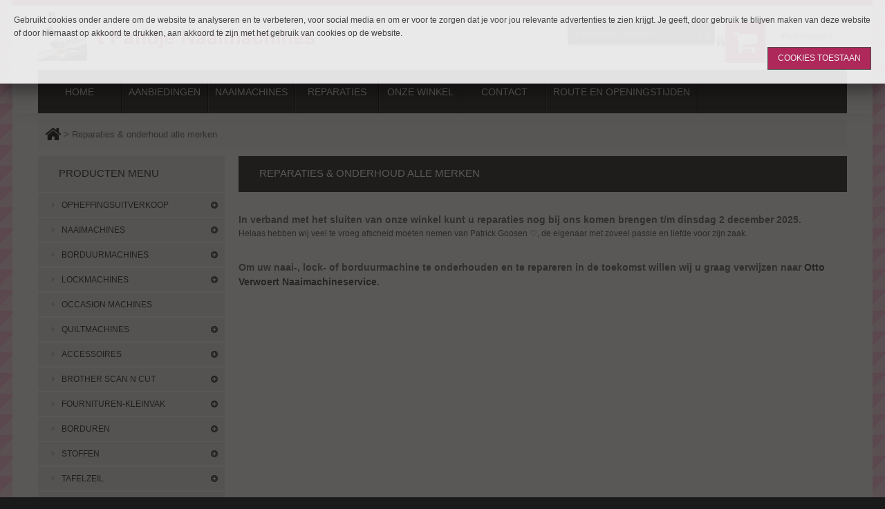

--- FILE ---
content_type: text/html; charset=utf-8
request_url: https://www.naaimachines-flevoland.nl/page/25890/reparaties-onderhoud-alle-merken
body_size: 11365
content:
<!DOCTYPE html>
<!--[if lt IE 7 ]><html class="no-js ie6"><![endif]-->
<!--[if IE 7 ]><html class="no-js ie7"><![endif]-->
<!--[if IE 8 ]><html class="no-js ie8"><![endif]-->
<!--[if IE 9 ]><html class="no-js ie9"><![endif]-->
<!--[if (gt IE 9)|!(IE)]><!-->
<html class="no-js">
    <!--<![endif]-->
    <head>
        <title>Naaimachine reparaties alle merken - t Pandje Naaimachines</title>
         
    <meta name="google-site-verification" content="6uoxkgp-CaGGOj96fqbbQj_qtZ-9enm_LKQhsgj2ldg">
 
 
    <meta property="og:title" content="Naaimachine reparaties alle merken - t Pandje Naaimachines">
 
    <meta property="og:type" content="article">
 
    <meta property="og:url" content="https://www.naaimachines-flevoland.nl/page/25890/reparaties-onderhoud-alle-merken">
 
    <meta property="og:site_name" content="Naaimachinespeciaalzaak 't Pandje">
 
    <meta property="fb:app_id" content="162099160534480">
 
<meta name="viewport" content="width=device-width" initial-scale="1">
<link href="https://www.naaimachines-flevoland.nl/page/25890/reparaties-onderhoud-alle-merken" rel="canonical">
<link href="//sew.blob.core.windows.net/upload/4007/favicon.ico?v=639047538283716801" rel="shortcut icon">
<link href="//fonts.googleapis.com/css?family=Vidaloka" rel="stylesheet" type="text/css">
<link href="//fonts.googleapis.com/css?family=Open+Sans:300,400,600,700" rel="stylesheet" type="text/css">
<link href="//sew.blob.core.windows.net/upload/4007/templates/sofie/assets/app.css?v=639047538283716801" rel="stylesheet"/>
<link href="//sew.blob.core.windows.net/upload/4007/templates/sofie/assets/custom.css?v=639047538283716801" rel="stylesheet"/>
<script src="//sew.blob.core.windows.net/upload/4007/templates/sofie/assets/js/modernizr.min.js"></script>


    </head>
    <body class="layout2">
        <div class="wrapper">
            <div class="wrapper-inner">
                <header class="header">
    <div class="header-inner">
        <a href="/" class="logo">
            <img src="//sew.blob.core.windows.net/upload/4007/page/images/logo.png" alt="Naaimachinespeciaalzaak 't Pandje" title="Naaimachinespeciaalzaak 't Pandje">
        </a>
        
    <section class="widget widget-cart dropdown right-box">
        <a href="#" class="dropdown-toggle">
            <span class="title">Winkelwagen</span>
            <span class="amount" data-bind="text: totalQuantity"></span>
            <span class="icon-font-awesome icon-shopping-cart"></span>
        </a>
        <div class="dropdown-content">
            <div class="cart-list-container">
                <table class="cart-list">
                    <tbody data-bind="foreach: cart().items">
                        <tr data-bind="attr: {'data-product-id': productId }">
                            <td class="image">
                                <a data-bind="attr: { href: productUrl }"><img data-bind="attr: { src: imageUrl, title: productName, alt: productName }"></a>
                            </td>
                            <td class="name">
                                <span class="quantity" data-bind="text: quantity + 'X '"></span>
                                <a data-bind="attr: { href: productUrl }, html: productName"></a>
                                <span class="price" data-bind="text: subtotal">
                                </span>
                            </td>
                            <td class="remove"><a href="#" class="icon-delete" data-bind="click: $parent.deleteCartItem"></a></td>
                        </tr>
                    </tbody>
                </table>
            </div>
            <table class="summary">
                <tbody>
                    <tr class="subtotal">
                        <th>
                            Sub-totaal
                        </th>
                        <td data-bind="text: cart().subtotal">
                        </td>
                    </tr>
                    <tr class="vat">
                        <th>
                            BTW
                        </th>
                        <td data-bind="text: cart().vat">
                        </td>
                    </tr>
                    <tr class="total">
                        <th>
                            Totaalprijs
                        </th>
                        <td data-bind="text: cart().total">
                        </td>
                    </tr>
                </tbody>
            </table>
            <div class="buttons" data-bind="visible: cart().items.length > 0">
                <a href="#" class="btn btn-red btn-clear-cart" data-bind="click: clearCart">Wis lijst</a>
                <a href="#" class="btn btn-red btn-checkout" data-bind="click: checkout">Afrekenen</a>
            </div>
        </div>
    </section>


        <section class="header-search">
    <form data-validate="parsley">
        <input type="text" name="keywords" value="" maxlength="50" data-required-message="Verplicht" class="keywords-input" data-required="true" placeholder="Producten zoeken" data-notblank="true" data-trigger="change">
        <a href="#" class="icon-font-awesome icon-search btn-search"></a>
    </form>
</section>

       <!-- 
    <section id="language-switcher" class="language-switcher dropdown right-box" data-url-prefix="">
        <a href="#" class="dropdown-toggle">
            <span class="dropdown-text">nl</span>
            <span class="icon-font-awesome icon-caret-down"></span>
        </a>
        <ul class="dropdown-content">
            
                <li>
                    <a data-url-prefix="" href="#" class="language-item">
                        <span class="icon-language icon-nl"></span>
                        nl
                    </a>
                </li>
            
                <li>
                    <a data-url-prefix="en" href="#" class="language-item">
                        <span class="icon-language icon-en"></span>
                        en
                    </a>
                </li>
            
        </ul>
    </section>

-->
        
	<section class="login-info header-box dropdown right-box">
		
		<a href="/login" class="icon-font-awesome icon-lock" title="Registreren / Inloggen"></a>
		
	</section>


    </div>
    <div class="top-nav-block">
        <section class="quick-nav dropdown">
            <a href="#" class="icon-font-awesome icon-bars dropdown-toggle"></a>
            <ul class="dropdown-content">
    
        <li >
            <a href="/" target="_self">
                <span>Home</span>
            </a>
        </li>
    
        <li >
            <a href="http://www.naaimachines-flevoland.nl/38825/aanbiedingen/1.aspx" target="_self">
                <span>Aanbiedingen</span>
            </a>
        </li>
    
        <li >
            <a href="/page/25889/naaimachines" target="_self">
                <span>Naaimachines</span>
            </a>
        </li>
    
        <li >
            <a href="/page/25890/reparaties" target="_self">
                <span>Reparaties</span>
            </a>
        </li>
    
        <li >
            <a href="/page/169202/onze-winkel" target="_self">
                <span>Onze winkel</span>
            </a>
        </li>
    
        <li >
            <a href="/contact" target="_self">
                <span>Contact</span>
            </a>
        </li>
    
        <li >
            <a href="/page/28484/route-en-openingstijden" target="_self">
                <span>Route en openingstijden</span>
            </a>
        </li>
    
</ul>


        </section>
        
    </div>
</header>

                <div class="main">
                    
    
    <div class="breadcrumb">
    <a href="/" class="home"><span class="icon-font-awesome icon-home"></span></a>
     <span class="pipe">&gt;</span> <span class="current">Reparaties & onderhoud alle merken</span>
</div>

<!--Google rich snippet - Breadcrumb-->
<ul class="ui-helper-hidden" itemscope itemtype="http://schema.org/BreadcrumbList">
	<li itemprop="itemListElement" itemscope itemtype="http://schema.org/ListItem">
		<a itemprop="item" href="/"><span itemprop="name">Home</span></a>
		<meta itemprop="position" content="1" />
	</li>
	<li itemprop="itemListElement" itemscope itemtype="http://schema.org/ListItem">
		<a itemprop="item" href="https://www.naaimachines-flevoland.nl/page/25890/reparaties-onderhoud-alle-merken"><span itemprop="name">Reparaties & onderhoud alle merken</span></a>
		<meta itemprop="position" content="2" />
	</li>
</ul>

                    <div class="main-content">
                        
<section class="page">
    <h1 class="page-title">
        Reparaties & onderhoud alle merken
    </h1>
    
    <div class="richtext">
        <div><span style="font-size:14px;"><strong>In verband met het sluiten van onze winkel kunt u reparaties nog bij ons komen brengen t/m dinsdag 2 december 2025.</strong></span></div>

<div><span style="color: rgb(102, 102, 102);">Helaas hebben wij veel te vroeg afscheid moeten nemen van&nbsp;Patrick Goosen&nbsp;</span><span style="color: rgb(102, 102, 102); font-family: &quot;Google Sans&quot;, Arial, sans-serif;">♡, de eigenaar met zoveel passie en liefde voor zijn zaak.&nbsp;</span></div>

<div>&nbsp;</div>

<div>
<p><span style="font-size:14px;"><b>Om uw naai-, lock- of borduurmachine te onderhouden en te repareren in de toekomst willen wij u graag verwijzen naar&nbsp;<a href="https://naaimachineservice.com/#Services" target="_blank">Otto Verwoert Naaimachineservice</a>.</b></span><br />
&nbsp;</p>
</div>

<div>&nbsp;</div>

<div>&nbsp;</div>

<div>&nbsp;</div>

<div>&nbsp;</div>

<div>&nbsp;</div>

<div>&nbsp;</div>

<div><br />
<span style="font-size:14px;"><span style="color: rgb(31, 31, 31); font-family: &quot;Google Sans&quot;, Arial, sans-serif;">&nbsp;</span></span></div>

<div>&nbsp;</div>

<div>&nbsp;</div>

<div>&nbsp;</div>

    </div>
</section>

                    </div>
                    <div class="main-lsidebar">
						 <div class="widget widget-category-list">
    <div class="widget-title">Producten menu<span class="icon-plus-sign-alt"></span></div>
    <ul class="widget-content">
        
            <li>
    <a href="/category/38825/opheffingsuitverkoop"><span class="icon-font-awesome icon-caret-right"></span>OPHEFFINGSUITVERKOOP</a>
    
        <i class="icon-font-awesome icon-plus-sign sub-trigger"></i>
        <ul class="submenu">
            
                <li>
    <a href="/category/282296/baby-lock-voetjes"><span class="icon-font-awesome icon-caret-right"></span>Baby lock voetjes</a>
    
</li>

            
                <li>
    <a href="/category/282294/brother-voetjes"><span class="icon-font-awesome icon-caret-right"></span>Brother voetjes</a>
    
</li>

            
                <li>
    <a href="/category/282297/husqvarna-viking-voetjes"><span class="icon-font-awesome icon-caret-right"></span>Husqvarna VIKING voetjes</a>
    
</li>

            
                <li>
    <a href="/category/282298/pfaff-voetjes"><span class="icon-font-awesome icon-caret-right"></span>Pfaff voetjes</a>
    
</li>

            
                <li>
    <a href="/category/282272/borduurgaren-dmc-mouline"><span class="icon-font-awesome icon-caret-right"></span>Borduurgaren DMC Mouline</a>
    
</li>

            
        </ul>
    
</li>

        
            <li>
    <a href="/category/34784/naaimachines"><span class="icon-font-awesome icon-caret-right"></span>NAAIMACHINES</a>
    
        <i class="icon-font-awesome icon-plus-sign sub-trigger"></i>
        <ul class="submenu">
            
                <li>
    <a href="/category/34787/brother"><span class="icon-font-awesome icon-caret-right"></span>Brother</a>
    
</li>

            
                <li>
    <a href="/category/34785/husqvarna-viking"><span class="icon-font-awesome icon-caret-right"></span>Husqvarna Viking</a>
    
</li>

            
                <li>
    <a href="/category/35252/janome"><span class="icon-font-awesome icon-caret-right"></span>Janome</a>
    
</li>

            
                <li>
    <a href="/category/281434/juki"><span class="icon-font-awesome icon-caret-right"></span>Juki</a>
    
</li>

            
                <li>
    <a href="/category/34786/pfaff"><span class="icon-font-awesome icon-caret-right"></span>Pfaff</a>
    
</li>

            
                <li>
    <a href="/category/35695/singer"><span class="icon-font-awesome icon-caret-right"></span>Singer</a>
    
</li>

            
        </ul>
    
</li>

        
            <li>
    <a href="/category/35697/borduurmachines"><span class="icon-font-awesome icon-caret-right"></span>BORDUURMACHINES</a>
    
        <i class="icon-font-awesome icon-plus-sign sub-trigger"></i>
        <ul class="submenu">
            
                <li>
    <a href="/category/52874/brother"><span class="icon-font-awesome icon-caret-right"></span>Brother</a>
    
</li>

            
                <li>
    <a href="/category/36216/husqvarna-viking"><span class="icon-font-awesome icon-caret-right"></span>Husqvarna Viking</a>
    
</li>

            
                <li>
    <a href="/category/36217/janome"><span class="icon-font-awesome icon-caret-right"></span>Janome</a>
    
</li>

            
                <li>
    <a href="/category/51997/pfaff"><span class="icon-font-awesome icon-caret-right"></span>Pfaff</a>
    
</li>

            
                <li>
    <a href="/category/52870/singer"><span class="icon-font-awesome icon-caret-right"></span>Singer</a>
    
</li>

            
        </ul>
    
</li>

        
            <li>
    <a href="/category/35698/lockmachines"><span class="icon-font-awesome icon-caret-right"></span>LOCKMACHINES</a>
    
        <i class="icon-font-awesome icon-plus-sign sub-trigger"></i>
        <ul class="submenu">
            
                <li>
    <a href="/category/271000/baby-lock"><span class="icon-font-awesome icon-caret-right"></span>Baby lock</a>
    
</li>

            
                <li>
    <a href="/category/52875/brother"><span class="icon-font-awesome icon-caret-right"></span>Brother</a>
    
</li>

            
                <li>
    <a href="/category/51999/husqvarna-viking"><span class="icon-font-awesome icon-caret-right"></span>Husqvarna Viking</a>
    
</li>

            
                <li>
    <a href="/category/36215/janome"><span class="icon-font-awesome icon-caret-right"></span>Janome</a>
    
</li>

            
                <li>
    <a href="/category/75467/lewenstein"><span class="icon-font-awesome icon-caret-right"></span>Lewenstein</a>
    
</li>

            
                <li>
    <a href="/category/186303/juki"><span class="icon-font-awesome icon-caret-right"></span>Juki</a>
    
</li>

            
                <li>
    <a href="/category/52000/pfaff"><span class="icon-font-awesome icon-caret-right"></span>Pfaff</a>
    
</li>

            
                <li>
    <a href="/category/52871/singer"><span class="icon-font-awesome icon-caret-right"></span>Singer</a>
    
</li>

            
        </ul>
    
</li>

        
            <li>
    <a href="/category/282233/occasion-machines"><span class="icon-font-awesome icon-caret-right"></span>OCCASION MACHINES</a>
    
</li>

        
            <li>
    <a href="/category/270112/quiltmachines"><span class="icon-font-awesome icon-caret-right"></span>QUILTMACHINES</a>
    
        <i class="icon-font-awesome icon-plus-sign sub-trigger"></i>
        <ul class="submenu">
            
                <li>
    <a href="/category/278553/brother"><span class="icon-font-awesome icon-caret-right"></span>Brother</a>
    
</li>

            
                <li>
    <a href="/category/270113/husqvarna-viking"><span class="icon-font-awesome icon-caret-right"></span>Husqvarna Viking</a>
    
</li>

            
                <li>
    <a href="/category/270115/janome"><span class="icon-font-awesome icon-caret-right"></span>JANOME</a>
    
</li>

            
                <li>
    <a href="/category/270114/pfaff"><span class="icon-font-awesome icon-caret-right"></span>PFAFF</a>
    
</li>

            
        </ul>
    
</li>

        
            <li>
    <a href="/category/178834/accessoires"><span class="icon-font-awesome icon-caret-right"></span>ACCESSOIRES</a>
    
        <i class="icon-font-awesome icon-plus-sign sub-trigger"></i>
        <ul class="submenu">
            
                <li>
    <a href="/category/281080/tassen-en-koffers"><span class="icon-font-awesome icon-caret-right"></span>Tassen en koffers</a>
    
</li>

            
                <li>
    <a href="/category/278957/babylock-accessoires"><span class="icon-font-awesome icon-caret-right"></span>Babylock accessoires</a>
    
        <i class="icon-font-awesome icon-plus-sign sub-trigger"></i>
        <ul class="submenu">
            
                <li>
    <a href="/category/282299/babylock-naaivoetjes"><span class="icon-font-awesome icon-caret-right"></span>Babylock naaivoetjes</a>
    
</li>

            
                <li>
    <a href="/category/281271/babylock-compendium"><span class="icon-font-awesome icon-caret-right"></span>Babylock compendium</a>
    
</li>

            
                <li>
    <a href="/category/281258/babylock-garens"><span class="icon-font-awesome icon-caret-right"></span>Babylock garens</a>
    
</li>

            
        </ul>
    
</li>

            
                <li>
    <a href="/category/178835/brother-accessoires"><span class="icon-font-awesome icon-caret-right"></span>Brother accessoires</a>
    
        <i class="icon-font-awesome icon-plus-sign sub-trigger"></i>
        <ul class="submenu">
            
                <li>
    <a href="/category/178836/naaimachine-voetjes"><span class="icon-font-awesome icon-caret-right"></span>Naaimachine voetjes</a>
    
</li>

            
                <li>
    <a href="/category/178839/borduurhoepels"><span class="icon-font-awesome icon-caret-right"></span>Borduurhoepels</a>
    
</li>

            
                <li>
    <a href="/category/282219/aanschuiftafels"><span class="icon-font-awesome icon-caret-right"></span>Aanschuiftafels</a>
    
</li>

            
                <li>
    <a href="/category/281121/spoeltjes"><span class="icon-font-awesome icon-caret-right"></span>Spoeltjes</a>
    
</li>

            
        </ul>
    
</li>

            
                <li>
    <a href="/category/178846/husqvarna-accessoires"><span class="icon-font-awesome icon-caret-right"></span>Husqvarna accessoires</a>
    
        <i class="icon-font-awesome icon-plus-sign sub-trigger"></i>
        <ul class="submenu">
            
                <li>
    <a href="/category/178856/borduurhoepels"><span class="icon-font-awesome icon-caret-right"></span>Borduurhoepels</a>
    
</li>

            
                <li>
    <a href="/category/178851/naaimachine-voetjes"><span class="icon-font-awesome icon-caret-right"></span>Naaimachine voetjes</a>
    
</li>

            
                <li>
    <a href="/category/178915/lockmachine-voetjes"><span class="icon-font-awesome icon-caret-right"></span>Lockmachine voetjes</a>
    
</li>

            
                <li>
    <a href="/category/204424/verlengtafels"><span class="icon-font-awesome icon-caret-right"></span>Verlengtafels</a>
    
</li>

            
                <li>
    <a href="/category/178936/software"><span class="icon-font-awesome icon-caret-right"></span>Software</a>
    
</li>

            
                <li>
    <a href="/category/178935/spoeltjes"><span class="icon-font-awesome icon-caret-right"></span>Spoeltjes</a>
    
</li>

            
        </ul>
    
</li>

            
                <li>
    <a href="/category/181305/janome-accessoires"><span class="icon-font-awesome icon-caret-right"></span>Janome accessoires</a>
    
        <i class="icon-font-awesome icon-plus-sign sub-trigger"></i>
        <ul class="submenu">
            
                <li>
    <a href="/category/181307/naaimachine-voetjes"><span class="icon-font-awesome icon-caret-right"></span>Naaimachine voetjes</a>
    
</li>

            
                <li>
    <a href="/category/181308/lock-en-cover-voetjes"><span class="icon-font-awesome icon-caret-right"></span>Lock en cover voetjes</a>
    
</li>

            
                <li>
    <a href="/category/282220/onderlegger-naaimachine"><span class="icon-font-awesome icon-caret-right"></span>Onderlegger naaimachine</a>
    
</li>

            
                <li>
    <a href="/category/181310/spoeltjes"><span class="icon-font-awesome icon-caret-right"></span>Spoeltjes</a>
    
</li>

            
        </ul>
    
</li>

            
                <li>
    <a href="/category/281123/lewenstein-accessoires"><span class="icon-font-awesome icon-caret-right"></span>Lewenstein accessoires</a>
    
        <i class="icon-font-awesome icon-plus-sign sub-trigger"></i>
        <ul class="submenu">
            
                <li>
    <a href="/category/281124/lockmachine-voetjes-lewenstein"><span class="icon-font-awesome icon-caret-right"></span>Lockmachine voetjes Lewenstein</a>
    
</li>

            
        </ul>
    
</li>

            
                <li>
    <a href="/category/226856/pfaff-accessoires"><span class="icon-font-awesome icon-caret-right"></span>Pfaff accessoires</a>
    
        <i class="icon-font-awesome icon-plus-sign sub-trigger"></i>
        <ul class="submenu">
            
                <li>
    <a href="/category/271242/naaimachine-voetjes-pfaff"><span class="icon-font-awesome icon-caret-right"></span>Naaimachine voetjes Pfaff</a>
    
</li>

            
                <li>
    <a href="/category/270652/lockmachine-voetjes-pfaff"><span class="icon-font-awesome icon-caret-right"></span>Lockmachine voetjes PFAFF</a>
    
</li>

            
                <li>
    <a href="/category/271245/spoeltjes-pfaff"><span class="icon-font-awesome icon-caret-right"></span>Spoeltjes Pfaff</a>
    
</li>

            
                <li>
    <a href="/category/271243/verlengtafels-pfaff"><span class="icon-font-awesome icon-caret-right"></span>Verlengtafels Pfaff</a>
    
</li>

            
        </ul>
    
</li>

            
                <li>
    <a href="/category/282279/singer-accessoires"><span class="icon-font-awesome icon-caret-right"></span>Singer accessoires</a>
    
        <i class="icon-font-awesome icon-plus-sign sub-trigger"></i>
        <ul class="submenu">
            
                <li>
    <a href="/category/282280/spoeltjes-singer"><span class="icon-font-awesome icon-caret-right"></span>Spoeltjes Singer</a>
    
</li>

            
        </ul>
    
</li>

            
                <li>
    <a href="/category/269692/naaimachine-lampjes"><span class="icon-font-awesome icon-caret-right"></span>Naaimachine lampjes</a>
    
</li>

            
                <li>
    <a href="/category/282229/paspoppen"><span class="icon-font-awesome icon-caret-right"></span>Paspoppen</a>
    
</li>

            
                <li>
    <a href="/category/274455/spoelendoosjes"><span class="icon-font-awesome icon-caret-right"></span>Spoelendoosjes</a>
    
</li>

            
                <li>
    <a href="/category/282227/voetpedalen"><span class="icon-font-awesome icon-caret-right"></span>Voetpedalen</a>
    
</li>

            
        </ul>
    
</li>

        
            <li>
    <a href="/category/135719/brother-scan-n-cut"><span class="icon-font-awesome icon-caret-right"></span>BROTHER SCAN N CUT</a>
    
        <i class="icon-font-awesome icon-plus-sign sub-trigger"></i>
        <ul class="submenu">
            
                <li>
    <a href="/category/135721/brother-scanncut-accessoires"><span class="icon-font-awesome icon-caret-right"></span>Brother ScanNCut accessoires</a>
    
</li>

            
        </ul>
    
</li>

        
            <li>
    <a href="/category/224007/fournituren-kleinvak"><span class="icon-font-awesome icon-caret-right"></span>FOURNITUREN-KLEINVAK</a>
    
        <i class="icon-font-awesome icon-plus-sign sub-trigger"></i>
        <ul class="submenu">
            
                <li>
    <a href="/category/273566/band"><span class="icon-font-awesome icon-caret-right"></span>Band</a>
    
        <i class="icon-font-awesome icon-plus-sign sub-trigger"></i>
        <ul class="submenu">
            
                <li>
    <a href="/category/273639/biaisband"><span class="icon-font-awesome icon-caret-right"></span>Biaisband</a>
    
</li>

            
                <li>
    <a href="/category/273567/broekstootband"><span class="icon-font-awesome icon-caret-right"></span>Broekstootband</a>
    
</li>

            
                <li>
    <a href="/category/273638/keperband"><span class="icon-font-awesome icon-caret-right"></span>Keperband</a>
    
</li>

            
                <li>
    <a href="/category/281131/klittenband"><span class="icon-font-awesome icon-caret-right"></span>Klittenband</a>
    
</li>

            
        </ul>
    
</li>

            
                <li>
    <a href="/category/273267/centimeters"><span class="icon-font-awesome icon-caret-right"></span>Centimeters</a>
    
</li>

            
                <li>
    <a href="/category/273009/diversen"><span class="icon-font-awesome icon-caret-right"></span>Diversen</a>
    
</li>

            
                <li>
    <a href="/category/273262/stofknopen"><span class="icon-font-awesome icon-caret-right"></span>Stofknopen</a>
    
</li>

            
                <li>
    <a href="/category/270640/drukknopen"><span class="icon-font-awesome icon-caret-right"></span>Drukknopen</a>
    
        <i class="icon-font-awesome icon-plus-sign sub-trigger"></i>
        <ul class="submenu">
            
                <li>
    <a href="/category/273128/aannaai-drukknopen"><span class="icon-font-awesome icon-caret-right"></span>Aannaai drukknopen</a>
    
</li>

            
                <li>
    <a href="/category/270650/color-snaps"><span class="icon-font-awesome icon-caret-right"></span>Color Snaps</a>
    
</li>

            
                <li>
    <a href="/category/272901/holnieten"><span class="icon-font-awesome icon-caret-right"></span>Holnieten</a>
    
</li>

            
                <li>
    <a href="/category/272900/naaivrije-drukknopen"><span class="icon-font-awesome icon-caret-right"></span>Naaivrije drukknopen</a>
    
</li>

            
                <li>
    <a href="/category/272907/nestels"><span class="icon-font-awesome icon-caret-right"></span>Nestels</a>
    
</li>

            
                <li>
    <a href="/category/272906/siernieten"><span class="icon-font-awesome icon-caret-right"></span>Siernieten</a>
    
</li>

            
                <li>
    <a href="/category/270641/prym-vario-tang"><span class="icon-font-awesome icon-caret-right"></span>Prym Vario tang </a>
    
</li>

            
        </ul>
    
</li>

            
                <li>
    <a href="/category/273129/overige-knopen"><span class="icon-font-awesome icon-caret-right"></span>Overige knopen</a>
    
</li>

            
                <li>
    <a href="/category/273486/elastiek"><span class="icon-font-awesome icon-caret-right"></span>Elastiek</a>
    
        <i class="icon-font-awesome icon-plus-sign sub-trigger"></i>
        <ul class="submenu">
            
                <li>
    <a href="/category/273524/dubbel-elastisch-elastiek"><span class="icon-font-awesome icon-caret-right"></span>Dubbel elastisch elastiek</a>
    
</li>

            
                <li>
    <a href="/category/273490/elastiek-op-kaart-diversen"><span class="icon-font-awesome icon-caret-right"></span>Elastiek op kaart diversen</a>
    
</li>

            
                <li>
    <a href="/category/273489/elastiek-op-kaart-prym"><span class="icon-font-awesome icon-caret-right"></span>Elastiek op kaart Prym</a>
    
</li>

            
                <li>
    <a href="/category/273529/glanzend-elastiek"><span class="icon-font-awesome icon-caret-right"></span>Glanzend elastiek</a>
    
</li>

            
                <li>
    <a href="/category/273491/knoopsgaten-elastiek"><span class="icon-font-awesome icon-caret-right"></span>Knoopsgaten elastiek</a>
    
</li>

            
                <li>
    <a href="/category/273549/mondkapjes-elastiek"><span class="icon-font-awesome icon-caret-right"></span>Mondkapjes elastiek</a>
    
</li>

            
                <li>
    <a href="/category/273541/rond-elastiek"><span class="icon-font-awesome icon-caret-right"></span>Rond elastiek</a>
    
</li>

            
                <li>
    <a href="/category/273488/soepel-pyjama-elastiek"><span class="icon-font-awesome icon-caret-right"></span>Soepel Pyjama elastiek</a>
    
</li>

            
                <li>
    <a href="/category/273487/stevig-geweven-elastiek"><span class="icon-font-awesome icon-caret-right"></span>Stevig geweven elastiek</a>
    
</li>

            
                <li>
    <a href="/category/273492/zacht-en-soepel-elastiek"><span class="icon-font-awesome icon-caret-right"></span>Zacht en soepel Elastiek</a>
    
</li>

            
        </ul>
    
</li>

            
                <li>
    <a href="/category/273634/garen"><span class="icon-font-awesome icon-caret-right"></span>Garen</a>
    
        <i class="icon-font-awesome icon-plus-sign sub-trigger"></i>
        <ul class="submenu">
            
                <li>
    <a href="/category/281269/babylock-bulk-lockgaren"><span class="icon-font-awesome icon-caret-right"></span>Babylock bulk lockgaren</a>
    
</li>

            
                <li>
    <a href="/category/281267/babylock-extra-dik-bulk-garen"><span class="icon-font-awesome icon-caret-right"></span>Babylock Extra dik bulk garen</a>
    
</li>

            
                <li>
    <a href="/category/281259/babylock-metallic-bulk-lockgaren"><span class="icon-font-awesome icon-caret-right"></span>Babylock Metallic bulk lockgaren</a>
    
</li>

            
                <li>
    <a href="/category/281262/babylock-multicolor-bulk-garen"><span class="icon-font-awesome icon-caret-right"></span>Babylock Multicolor bulk garen</a>
    
</li>

            
                <li>
    <a href="/category/273635/naaigaren-amann-mettler"><span class="icon-font-awesome icon-caret-right"></span>Naaigaren Amann Mettler</a>
    
</li>

            
                <li>
    <a href="/category/273637/elastisch-naaigaren"><span class="icon-font-awesome icon-caret-right"></span>Elastisch naaigaren</a>
    
</li>

            
        </ul>
    
</li>

            
                <li>
    <a href="/category/273252/gespen-en-sluitingen"><span class="icon-font-awesome icon-caret-right"></span>Gespen en sluitingen</a>
    
        <i class="icon-font-awesome icon-plus-sign sub-trigger"></i>
        <ul class="submenu">
            
                <li>
    <a href="/category/273709/bh-sluitingen"><span class="icon-font-awesome icon-caret-right"></span>BH sluitingen</a>
    
</li>

            
                <li>
    <a href="/category/273711/bikinisluitingen"><span class="icon-font-awesome icon-caret-right"></span>Bikinisluitingen</a>
    
</li>

            
                <li>
    <a href="/category/273710/bontsluitingen"><span class="icon-font-awesome icon-caret-right"></span>Bontsluitingen</a>
    
</li>

            
        </ul>
    
</li>

            
                <li>
    <a href="/category/273130/haken-en-ogen"><span class="icon-font-awesome icon-caret-right"></span>Haken en ogen</a>
    
</li>

            
                <li>
    <a href="/category/272894/kopieerpapier"><span class="icon-font-awesome icon-caret-right"></span>Kopieerpapier</a>
    
</li>

            
                <li>
    <a href="/category/272953/markeer-accessoires"><span class="icon-font-awesome icon-caret-right"></span>Markeer accessoires</a>
    
</li>

            
                <li>
    <a href="/category/272951/naalden"><span class="icon-font-awesome icon-caret-right"></span>Naalden</a>
    
</li>

            
                <li>
    <a href="/category/272954/radeerwielen"><span class="icon-font-awesome icon-caret-right"></span>Radeerwielen</a>
    
</li>

            
                <li>
    <a href="/category/281582/ritsen"><span class="icon-font-awesome icon-caret-right"></span>Ritsen</a>
    
</li>

            
                <li>
    <a href="/category/274602/reparatiedoek"><span class="icon-font-awesome icon-caret-right"></span>Reparatiedoek</a>
    
</li>

            
                <li>
    <a href="/category/273007/spelden"><span class="icon-font-awesome icon-caret-right"></span>Spelden</a>
    
        <i class="icon-font-awesome icon-plus-sign sub-trigger"></i>
        <ul class="submenu">
            
                <li>
    <a href="/category/273784/stof-klemmen"><span class="icon-font-awesome icon-caret-right"></span>Stof klemmen</a>
    
</li>

            
        </ul>
    
</li>

            
                <li>
    <a href="/category/273014/speldenkussens"><span class="icon-font-awesome icon-caret-right"></span>Speldenkussens</a>
    
</li>

            
                <li>
    <a href="/category/274456/spoelendoosjes"><span class="icon-font-awesome icon-caret-right"></span>Spoelendoosjes</a>
    
</li>

            
                <li>
    <a href="/category/272768/stopwerk"><span class="icon-font-awesome icon-caret-right"></span>Stopwerk</a>
    
</li>

            
                <li>
    <a href="/category/244531/strijk-letters-en-cijfers"><span class="icon-font-awesome icon-caret-right"></span>Strijk letters en cijfers</a>
    
        <i class="icon-font-awesome icon-plus-sign sub-trigger"></i>
        <ul class="submenu">
            
                <li>
    <a href="/category/244532/flockletters-6-cm-wit-en-zwart"><span class="icon-font-awesome icon-caret-right"></span>Flockletters 6 cm wit en zwart</a>
    
</li>

            
                <li>
    <a href="/category/244533/flockcijfers-6-cm-wit-en-zwart"><span class="icon-font-awesome icon-caret-right"></span>Flockcijfers 6 cm wit en zwart</a>
    
</li>

            
                <li>
    <a href="/category/244534/strijkletters-roze-tinten"><span class="icon-font-awesome icon-caret-right"></span>Strijkletters roze tinten</a>
    
</li>

            
                <li>
    <a href="/category/244536/strijkletters-blauw-tinten"><span class="icon-font-awesome icon-caret-right"></span>Strijkletters blauw tinten</a>
    
</li>

            
                <li>
    <a href="/category/244537/strijkletters-fun"><span class="icon-font-awesome icon-caret-right"></span>Strijkletters Fun</a>
    
</li>

            
                <li>
    <a href="/category/244690/strijkletters-met-pailletten"><span class="icon-font-awesome icon-caret-right"></span>Strijkletters met pailletten</a>
    
</li>

            
        </ul>
    
</li>

            
                <li>
    <a href="/category/274310/textielverf"><span class="icon-font-awesome icon-caret-right"></span>Textielverf</a>
    
</li>

            
                <li>
    <a href="/category/273253/veiligheidsspelen"><span class="icon-font-awesome icon-caret-right"></span>Veiligheidsspelen</a>
    
</li>

            
                <li>
    <a href="/category/273020/vilten"><span class="icon-font-awesome icon-caret-right"></span>Vilten</a>
    
</li>

            
                <li>
    <a href="/category/273132/vingerhoedjes"><span class="icon-font-awesome icon-caret-right"></span>Vingerhoedjes</a>
    
</li>

            
                <li>
    <a href="/category/272895/vlieseline"><span class="icon-font-awesome icon-caret-right"></span>Vlieseline</a>
    
        <i class="icon-font-awesome icon-plus-sign sub-trigger"></i>
        <ul class="submenu">
            
                <li>
    <a href="/category/273419/borduurvlies"><span class="icon-font-awesome icon-caret-right"></span>Borduurvlies</a>
    
</li>

            
                <li>
    <a href="/category/272896/instrijkbaar-zoomband"><span class="icon-font-awesome icon-caret-right"></span>Instrijkbaar zoomband</a>
    
</li>

            
                <li>
    <a href="/category/272897/naad-en-vormband"><span class="icon-font-awesome icon-caret-right"></span>Naad- en vormband</a>
    
</li>

            
                <li>
    <a href="/category/273418/tussenvoering"><span class="icon-font-awesome icon-caret-right"></span>Tussenvoering</a>
    
</li>

            
        </ul>
    
</li>

            
        </ul>
    
</li>

        
            <li>
    <a href="/category/216976/borduren"><span class="icon-font-awesome icon-caret-right"></span>Borduren</a>
    
        <i class="icon-font-awesome icon-plus-sign sub-trigger"></i>
        <ul class="submenu">
            
                <li>
    <a href="/category/282235/beiersbont"><span class="icon-font-awesome icon-caret-right"></span>Beiersbont</a>
    
</li>

            
                <li>
    <a href="/category/273568/wikkelkaartjes-borduurgaren"><span class="icon-font-awesome icon-caret-right"></span>Wikkelkaartjes borduurgaren</a>
    
</li>

            
        </ul>
    
</li>

        
            <li>
    <a href="/category/274320/stoffen"><span class="icon-font-awesome icon-caret-right"></span>STOFFEN</a>
    
        <i class="icon-font-awesome icon-plus-sign sub-trigger"></i>
        <ul class="submenu">
            
                <li>
    <a href="/category/274458/vilt"><span class="icon-font-awesome icon-caret-right"></span>Vilt</a>
    
</li>

            
        </ul>
    
</li>

        
            <li>
    <a href="/category/272377/tafelzeil"><span class="icon-font-awesome icon-caret-right"></span>TAFELZEIL</a>
    
        <i class="icon-font-awesome icon-plus-sign sub-trigger"></i>
        <ul class="submenu">
            
                <li>
    <a href="/category/282218/tafelzeil-kerst"><span class="icon-font-awesome icon-caret-right"></span>Tafelzeil Kerst</a>
    
</li>

            
                <li>
    <a href="/category/272378/tafelzeil-pvc"><span class="icon-font-awesome icon-caret-right"></span>Tafelzeil PVC</a>
    
</li>

            
                <li>
    <a href="/category/272379/tafelzeil-pvc-huletec"><span class="icon-font-awesome icon-caret-right"></span>Tafelzeil PVC Huletec</a>
    
</li>

            
        </ul>
    
</li>

        
            <li>
    <a href="/category/89103/breien-haken"><span class="icon-font-awesome icon-caret-right"></span>BREIEN & HAKEN</a>
    
        <i class="icon-font-awesome icon-plus-sign sub-trigger"></i>
        <ul class="submenu">
            
                <li>
    <a href="/category/282300/dmc-babylo-100-gram"><span class="icon-font-awesome icon-caret-right"></span>DMC Babylo 100 gram</a>
    
</li>

            
                <li>
    <a href="/category/272699/accessoires"><span class="icon-font-awesome icon-caret-right"></span>Accessoires</a>
    
</li>

            
                <li>
    <a href="/category/281715/brei-en-haaktassen"><span class="icon-font-awesome icon-caret-right"></span>Brei- en haaktassen</a>
    
</li>

            
                <li>
    <a href="/category/224006/breinaalden"><span class="icon-font-awesome icon-caret-right"></span>Breinaalden</a>
    
        <i class="icon-font-awesome icon-plus-sign sub-trigger"></i>
        <ul class="submenu">
            
                <li>
    <a href="/category/224010/breinaalden-met-knop-40-cm"><span class="icon-font-awesome icon-caret-right"></span>Breinaalden met knop 40 cm</a>
    
</li>

            
                <li>
    <a href="/category/272445/ergonomische-breinaalden"><span class="icon-font-awesome icon-caret-right"></span>Ergonomische breinaalden</a>
    
</li>

            
                <li>
    <a href="/category/272446/rondbreinaalden"><span class="icon-font-awesome icon-caret-right"></span>Rondbreinaalden</a>
    
</li>

            
                <li>
    <a href="/category/273720/sokkennaalden-15cm"><span class="icon-font-awesome icon-caret-right"></span>Sokkennaalden 15cm</a>
    
</li>

            
                <li>
    <a href="/category/272447/sokkennaalden-20-cm"><span class="icon-font-awesome icon-caret-right"></span>Sokkennaalden 20 cm</a>
    
</li>

            
                <li>
    <a href="/category/273721/sokkennaalden-40cm"><span class="icon-font-awesome icon-caret-right"></span>Sokkennaalden 40cm</a>
    
</li>

            
                <li>
    <a href="/category/273746/verwisselbare-breipunten"><span class="icon-font-awesome icon-caret-right"></span>Verwisselbare breipunten</a>
    
</li>

            
        </ul>
    
</li>

            
                <li>
    <a href="/category/161876/haakpakketten"><span class="icon-font-awesome icon-caret-right"></span>Haakpakketten</a>
    
</li>

            
                <li>
    <a href="/category/224005/haaknaalden"><span class="icon-font-awesome icon-caret-right"></span>Haaknaalden</a>
    
        <i class="icon-font-awesome icon-plus-sign sub-trigger"></i>
        <ul class="submenu">
            
                <li>
    <a href="/category/272449/knitpro-waves"><span class="icon-font-awesome icon-caret-right"></span>KnitPro Waves</a>
    
</li>

            
                <li>
    <a href="/category/272785/prym"><span class="icon-font-awesome icon-caret-right"></span>Prym</a>
    
</li>

            
        </ul>
    
</li>

            
                <li>
    <a href="/category/272767/loom-en-punnik"><span class="icon-font-awesome icon-caret-right"></span>Loom en punnik</a>
    
</li>

            
                <li>
    <a href="/category/196061/scheepjeswol-maxi"><span class="icon-font-awesome icon-caret-right"></span>Scheepjeswol Maxi</a>
    
</li>

            
                <li>
    <a href="/category/224510/scheepjes-maxi-sugar-rush"><span class="icon-font-awesome icon-caret-right"></span>Scheepjes Maxi Sugar Rush</a>
    
</li>

            
                <li>
    <a href="/category/224857/tunische-haaknaalden"><span class="icon-font-awesome icon-caret-right"></span>Tunische haaknaalden</a>
    
</li>

            
        </ul>
    
</li>

        
            <li>
    <a href="/category/216830/quilten"><span class="icon-font-awesome icon-caret-right"></span>QUILTEN</a>
    
        <i class="icon-font-awesome icon-plus-sign sub-trigger"></i>
        <ul class="submenu">
            
                <li>
    <a href="/category/270752/quiltbenodigdheden"><span class="icon-font-awesome icon-caret-right"></span>Quiltbenodigdheden</a>
    
        <i class="icon-font-awesome icon-plus-sign sub-trigger"></i>
        <ul class="submenu">
            
                <li>
    <a href="/category/273903/diversen"><span class="icon-font-awesome icon-caret-right"></span>Diversen</a>
    
</li>

            
                <li>
    <a href="/category/270754/linialen"><span class="icon-font-awesome icon-caret-right"></span>Linialen</a>
    
</li>

            
                <li>
    <a href="/category/273751/markeer-accessoires"><span class="icon-font-awesome icon-caret-right"></span>Markeer accessoires</a>
    
</li>

            
                <li>
    <a href="/category/273848/naalden"><span class="icon-font-awesome icon-caret-right"></span>Naalden</a>
    
</li>

            
                <li>
    <a href="/category/270755/rolmessen"><span class="icon-font-awesome icon-caret-right"></span>Rolmessen</a>
    
</li>

            
                <li>
    <a href="/category/273783/stof-klemmen"><span class="icon-font-awesome icon-caret-right"></span>Stof klemmen</a>
    
</li>

            
                <li>
    <a href="/category/273910/veiligheidsspelden"><span class="icon-font-awesome icon-caret-right"></span>Veiligheidsspelden</a>
    
</li>

            
                <li>
    <a href="/category/273904/vingerhoedjes"><span class="icon-font-awesome icon-caret-right"></span>Vingerhoedjes</a>
    
</li>

            
        </ul>
    
</li>

            
                <li>
    <a href="/category/216831/stoffen"><span class="icon-font-awesome icon-caret-right"></span>Stoffen</a>
    
        <i class="icon-font-awesome icon-plus-sign sub-trigger"></i>
        <ul class="submenu">
            
                <li>
    <a href="/category/279356/batik-stoffen"><span class="icon-font-awesome icon-caret-right"></span>Batik stoffen</a>
    
</li>

            
                <li>
    <a href="/category/281276/kerststoffen"><span class="icon-font-awesome icon-caret-right"></span>Kerststoffen</a>
    
</li>

            
                <li>
    <a href="/category/252733/artisan-spirit-expressions"><span class="icon-font-awesome icon-caret-right"></span>Artisan Spirit Expressions</a>
    
</li>

            
                <li>
    <a href="/category/262233/stonehenge-out-of-this-world"><span class="icon-font-awesome icon-caret-right"></span>Stonehenge Out of This World</a>
    
</li>

            
        </ul>
    
</li>

            
                <li>
    <a href="/category/269922/westalee"><span class="icon-font-awesome icon-caret-right"></span>Westalee</a>
    
</li>

            
        </ul>
    
</li>

        
            <li>
    <a href="/category/159873/geluidjes-"><span class="icon-font-awesome icon-caret-right"></span>GELUIDJES!</a>
    
        <i class="icon-font-awesome icon-plus-sign sub-trigger"></i>
        <ul class="submenu">
            
                <li>
    <a href="/category/159875/rammelkralen-rammelschijfjes-en-knisperpapier-etc"><span class="icon-font-awesome icon-caret-right"></span>Rammelkralen, rammelschijfjes en knisperpapier etc</a>
    
</li>

            
        </ul>
    
</li>

        
    </ul>
</div>




<section class="widget widget-follow-us">
    <h2 class="widget-title">        
		Volg ons op facebook
        <i class="icon-plus-sign-alt"></i>
    </h2>
    <div class="widget-content">
        <ul>
		
            <li><a href="https://www.facebook.com/tpandjenaaimachines" target="_blank">
					<img src="//sew.blob.core.windows.net/images/followus/facebook.png" alt="Facebook">
				</a>
            </li>
		
        </ul>
    </div>
</section>

<section class="widget widget-newsletter" data-widget-type="newsletter">
    <h1 class="widget-title">
        Nieuwsbrief
        <i class="icon-plus-sign-alt"></i>
    </h1>
    <div class="widget-content">
       <div class="description">
           Wilt u onze nieuwsbrief ontvangen? Schrijf u hier in.. 
       </div>
       <form data-validate="parsley">
         <!-- <div class="form-item">
            <label class="radio"><input type="radio" name="gender" value="male" checked="checked">De heer</label>
            <label class="radio"><input type="radio" name="gender" value="female">Mevrouw</label>
        </div>-->
        <div class="form-item">
            <input type="text" name="email" data-required-message="Verplicht" class="email-input" data-required="true" data-notblank="true" data-type="email" data-trigger="keyup" data-type-email-message="Geen geldig e-mailadres" 
            placeholder="Vul hier uw E-mailadres in">
       </div>
       <div class="buttons">
        <a href="#" class="btn btn-submit"><span>Versturen</span></a>
    </div>
</form>
</div>
</section>


<section class="widget widget-delivery-logos">
    <h1 class="widget-title">        
		Betrouwbare bezorging
        <i class="icon-plus-sign-alt"></i>
    </h1>
    <div class="widget-content">
        <ul>
		     
				<li><img src="/images/deliverlogo/postnl_bezorgd2_516.jpg"></li>
			 
				<li><img src="/images/deliverlogo/dpdklein.jpg"></li>
			
        </ul>
    </div>
</section>


                    </div>
                </div>
                
<footer class="footer">
    <div class="footer-top">
        <div class="inner links-blocks">
            <section class="block">
                <h4>VOORWAARDEN</h4>
                <ul>
                    
                    <li>
                        <a href="/page/25884/algemene-voorwaarden"  target="_blank" >
                            <span>Algemene voorwaarden</span>
                        </a>
                    </li>
                    
                    <li>
                        <a href="/page/31193/privacy-policy"  target="_self" >
                            <span>Privacy policy</span>
                        </a>
                    </li>
                    
                </ul>
            </section>
            
            <section class="block">
                <h4>Mijn account</h4>
                <ul>
                    <li>
                        <a href="/login">Mijn login</a>
                    </li>
                    <li>
                        <a href="/account/register">Registreer</a>
                    </li>
                    <li>
                        <a href="/account/profile">Mijn account</a>
                    </li>
                    <li>
                        <a href="/orders">Mijn orders</a>
                    </li>
                </ul>
            </section>
            
           <!-- <section class="block">
                <h4>Informatie</h4>
                <ul>
                    <li>
                        <a href="/contact">Contact</a>
                    </li>
                    <li>
                        <a href="/comments">Klantenbeoordelingen</a>
                    </li>
                    <li>
                        <a href="/sitemap">Sitemap</a>
                    </li>
                </ul>
            </section>-->
               <section class="block">
                    <h4>Contact</h4>
                    <ul class="toggle-content address">
                        Winkelcentrum LELYCENTRE<br>
                        
                            <li>Snijdersstraat  9 , 8223 AA Lelystad</span</li>
                        
                        
                            <li>Tel.: <span class="tel">0320 22 27 47</span></li>
                        
                        
                    </ul>
                   <br><a href="https://www.naaimachines-flevoland.nl/page/28484/route" target="_blank"> Route</a><br>
<a href="https://pandje-naaimachines.betaalsecure.nl/contact" target="_blank"> Contact</a>
                </section>
            <section class="block">
                <h4>Merken</h4>
                <div class="toggle-content">
                    <p>
                        <a href="http://www.naaimachines-flevoland.nl/category/34785/husqvarna-viking" target="_blank">Husqvarna Viking</a><br> <a href="http://www.naaimachines-flevoland.nl/category/34786/pfaff" target="_blank">Pfaff</a><br> <a href="http://www.naaimachines-flevoland.nl/category/35252/janome" target="_blank">Janome</a><br> <a href="http://www.naaimachines-flevoland.nl/category/75467/lewenstein" target="_blank">Lewenstein</a><br> <a href="http://www.naaimachines-flevoland.nl/category/186303/juki" target="_blank">Juki</a><br> <a href="http://www.naaimachines-flevoland.nl/category/34787/brother" target="_blank">Brother</a><br> <a href="http://www.naaimachines-flevoland.nl/category/35691/bernina" target="_blank">Bernina </a><br> <a href="http://www.naaimachines-flevoland.nl/category/35695/singer" target="_blank">Singer</a><br>
                    </p>
                </div>
            </section>
            <section class="block">
                <h4></h4>
                <div class="toggle-content">
                    <p>
                        <br>
                        <a href="https://www.google.nl/maps/@52.5194499,5.4843259,3a,75y,334.56h,90t/data=!3m7!1e1!3m5!1sLoVe3HoKa10AAAQo8YukpQ!2e0!3e2!7i13312!8i6656" target="_blank"> <img src="//sew.blob.core.windows.net/upload/4007/templates/sofie/assets/images/winkel.jpg" </a>   
                        </p>
                </div>
            </section>
        </div>
    </div>
    <div class="footer-bottom">
        <h1 class="inner copyright">
            © 2015 powered by <a href='http://www.starteenwinkel.nl' rel='nofollow' target='_blank'>Starteenwinkel.nl</a>. All rights reserved
        </h1>
    </div>
</footer>
            </div>
        </div>
    <script src="//sew.blob.core.windows.net/upload/4007/templates/sofie/assets/base.min.js?v=639047538283716801"></script>
<script src="//sew.blob.core.windows.net/upload/4007/templates/sofie/assets/js/jquery-ui-1.10.3.min.js"></script>
<script src="//sew.blob.core.windows.net/upload/4007/templates/sofie/assets/app.min.js?v=639047538283716801"></script>

<script>
  $(function() {
  ws.ui.Resources.init({"noSelectedGoodsMessage":"U dient minimaal 1 product te bestellen","exceedMaxStockWithDeliveryTimeMessageFormat":"Product: {0} <br/>Dit product is op dit moment niet voorradig. Actuele voorraad: {1}. <br/>De verwachte levertijd is {2}.","exceedMaxStockMessageFormat":"Product: {0} <br/> Dit product is op dit moment niet voorradig. Actuele voorraad: {1}","exceedMaxQuantityPerOrderMessageFormat":"Product: {0}. De huidige telling van het bestelde product is {1} maar u kunt maar een beperkt aantal producten kopen, namelijk {2}.","paymentMethodRequiredMessage":"U dient een betaalmethode te selecteren","canNotCheckOut":"Je kan niet uitchecken","putInCart":"Zet in winkelwagen","productsAdded":"{0}x Toegevoegd","headerSearchMoreText":"Meer..","uploadFailed":"Het uploaden van het bestand is mislukt, probeer het later nog eens."});
  ws.ui.Shop.init({"logoUrl":"//sew.blob.core.windows.net/upload/4007/page/images/logo.png","currentLocale":{"name":"nl-nl","displayName":"Nederlands","nativeName":"Nederlands","value":"nl","urlPrefix":"","context":{}},"locales":[{"name":"nl-nl","displayName":"Nederlands","nativeName":"Nederlands","value":"nl","urlPrefix":"","context":null},{"name":"en-us","displayName":"Engels","nativeName":"English","value":"en","urlPrefix":"en","context":null}],"info":{"name":"Naaimachinespeciaalzaak 't Pandje","context":{}},"loginType":"CheckoutLoginOrAsGuest","sslDomain":"pandje-naaimachines.24uurshop.nl","mainDomain":"www.naaimachines-flevoland.nl","stockType":12,"assetsPath":"/upload/4007/templates/sofie/assets","version":639047538283716801,"context":{}});
  ws.ui.JsPlugins.init('/upload/4007/templates/sofie/assets');
  ws.ui.Cart.init({"items":[],"vat":"€ 0,00","total":"€ 0,00","discount":"€ 0,00","subtotal":"€ 0,00","context":{}});
  ws.ui.CookieSetting.init({"enabled":true,"consent":false,"policy":"<p><span>Gebruikt cookies onder andere om de website te analyseren en te verbeteren, voor social media en om er voor te zorgen dat je voor jou relevante advertenties te zien krijgt. Je geeft, door gebruik te blijven maken van deze website of door hiernaast op akkoord te drukken, aan akkoord te zijn met het gebruik van cookies op de website.</span></p>\n","allowCookieText":"Cookies toestaan","context":{}});


  var locale = ws.ui.Shop.currentLocale.value;
  $.datepicker.setDefaults($.datepicker.regional[locale]);

  if(ws.ui.FeedbackKiyoh){
    ws.ui.FeedbackKiyoh.init();
  }
  if(ws.ui.BookmarkWidget){
    ws.ui.BookmarkWidget.init();
  }
  });
</script>


<script>
  $(function() {
    $(":input[placeholder]").placeholder();
  });
</script>

</body>
</html>


--- FILE ---
content_type: text/css
request_url: https://sew.blob.core.windows.net/upload/4007/templates/sofie/assets/app.css?v=639047538283716801
body_size: 196640
content:
/* line 5, ../../../../../../../../Ruby21-x64/lib/ruby/gems/2.1.0/gems/compass-core-1.0.1/stylesheets/compass/reset/_utilities.scss */
html, body, div, span, applet, object, iframe,
h1, h2, h3, h4, h5, h6, p, blockquote, pre,
a, abbr, acronym, address, big, cite, code,
del, dfn, em, img, ins, kbd, q, s, samp,
small, strike, strong, sub, sup, tt, var,
b, u, i, center,
dl, dt, dd, ol, ul, li,
fieldset, form, label, legend,
table, caption, tbody, tfoot, thead, tr, th, td,
article, aside, canvas, details, embed,
figure, figcaption, footer, header, hgroup,
menu, nav, output, ruby, section, summary,
time, mark, audio, video {
  margin: 0;
  padding: 0;
  border: 0;
  font: inherit;
  font-size: 100%;
  vertical-align: baseline;
}

/* line 22, ../../../../../../../../Ruby21-x64/lib/ruby/gems/2.1.0/gems/compass-core-1.0.1/stylesheets/compass/reset/_utilities.scss */
html {
  line-height: 1;
}

/* line 24, ../../../../../../../../Ruby21-x64/lib/ruby/gems/2.1.0/gems/compass-core-1.0.1/stylesheets/compass/reset/_utilities.scss */
ol, ul {
  list-style: none;
}

/* line 26, ../../../../../../../../Ruby21-x64/lib/ruby/gems/2.1.0/gems/compass-core-1.0.1/stylesheets/compass/reset/_utilities.scss */
table {
  border-collapse: collapse;
  border-spacing: 0;
}

/* line 28, ../../../../../../../../Ruby21-x64/lib/ruby/gems/2.1.0/gems/compass-core-1.0.1/stylesheets/compass/reset/_utilities.scss */
caption, th, td {
  text-align: left;
  font-weight: normal;
  vertical-align: middle;
}

/* line 30, ../../../../../../../../Ruby21-x64/lib/ruby/gems/2.1.0/gems/compass-core-1.0.1/stylesheets/compass/reset/_utilities.scss */
q, blockquote {
  quotes: none;
}
/* line 103, ../../../../../../../../Ruby21-x64/lib/ruby/gems/2.1.0/gems/compass-core-1.0.1/stylesheets/compass/reset/_utilities.scss */
q:before, q:after, blockquote:before, blockquote:after {
  content: "";
  content: none;
}

/* line 32, ../../../../../../../../Ruby21-x64/lib/ruby/gems/2.1.0/gems/compass-core-1.0.1/stylesheets/compass/reset/_utilities.scss */
a img {
  border: none;
}

/* line 116, ../../../../../../../../Ruby21-x64/lib/ruby/gems/2.1.0/gems/compass-core-1.0.1/stylesheets/compass/reset/_utilities.scss */
article, aside, details, figcaption, figure, footer, header, hgroup, main, menu, nav, section, summary {
  display: block;
}

/* line 5, scss/partials/_base.scss */
body {
  font: 12px/1.6 Arial,Helvetica,sans-serif;
  color: #7a7a7a;
  margin: 0;
  padding: 0;
  text-align: left;
  -webkit-text-size-adjust: none;
}

/* line 14, scss/partials/_base.scss */
img {
  max-height: 100%;
  max-width: 100%;
  vertical-align: middle;
}

/* line 20, scss/partials/_base.scss */
.highlight {
  color: red;
}

/* line 24, scss/partials/_base.scss */
.clear {
  clear: both;
}

/* line 28, scss/partials/_base.scss */
.richtext {
  font-family: Arial,Helvetica,Verdana,Tahoma,sans-serif;
  font-size: 12px;
  color: #7a7a7a;
  line-height: 1.5;
  word-wrap: break-word;
  overflow: hidden;
}
/* line 35, scss/partials/_base.scss */
.richtext img.right {
  border: 1px solid #ccc;
  float: right;
  margin-left: 15px;
  padding: 5px;
}
/* line 41, scss/partials/_base.scss */
.richtext img.left {
  border: 1px solid #ccc;
  float: left;
  margin-right: 15px;
  padding: 5px;
}
/* line 47, scss/partials/_base.scss */
.richtext .marker {
  background-color: Yellow;
}
/* line 50, scss/partials/_base.scss */
.richtext span[lang] {
  font-style: italic;
}
/* line 53, scss/partials/_base.scss */
.richtext figure {
  text-align: center;
  border: solid 1px #ccc;
  border-radius: 2px;
  background: rgba(0, 0, 0, 0.05);
  padding: 10px;
  margin: 10px 20px;
  display: block;
  /* For IE8 */
}
/* line 62, scss/partials/_base.scss */
.richtext figure figcaption {
  text-align: center;
  display: block;
  /* For IE8 */
}
/* line 68, scss/partials/_base.scss */
.richtext em, .richtext i, .richtext address {
  font-style: italic;
}
/* line 71, scss/partials/_base.scss */
.richtext strong, .richtext b, .richtext h1, .richtext h2, .richtext h3, .richtext h4, .richtext h5 {
  font-weight: bold;
}
/* line 74, scss/partials/_base.scss */
.richtext pre {
  overflow: auto;
  padding: 1em;
  border: 1px solid #ddd;
  border-radius: 3px;
  background-color: #f8f8f8;
  white-space: pre;
  margin: 1em 0;
}
/* line 83, scss/partials/_base.scss */
.richtext blockquote {
  margin: 1em 40px;
  font-style: italic;
  font-family: Arial,Helvetica,Verdana,Tahoma,sans-serif;
  border-left: 5px solid #ccc;
  padding: 2px 8px 2px 20px;
}
/* line 90, scss/partials/_base.scss */
.richtext s, .richtext strike, .richtext del {
  text-decoration: line-through;
}
/* line 93, scss/partials/_base.scss */
.richtext hr {
  height: 1px;
  border: 0;
  border-top: 1px solid #ccc;
  margin-bottom: 15px;
}
/* line 99, scss/partials/_base.scss */
.richtext p {
  margin: 1em 0;
}
/* line 102, scss/partials/_base.scss */
.richtext u, .richtext ins {
  text-decoration: underline;
}
/* line 105, scss/partials/_base.scss */
.richtext a, .richtext a:hover, .richtext a:visited {
  color: #15c;
  text-decoration: underline;
}
/* line 109, scss/partials/_base.scss */
.richtext h1 {
  font-size: 2em;
  margin: 0.67em 0;
}
/* line 113, scss/partials/_base.scss */
.richtext h2 {
  font-size: 1.5em;
  margin: 0.83em 0;
}
/* line 117, scss/partials/_base.scss */
.richtext h3 {
  font-size: 1.17em;
  margin: 1em 0;
}
/* line 121, scss/partials/_base.scss */
.richtext h4 {
  font-size: 1em;
  margin: 1.33em 0;
}
/* line 125, scss/partials/_base.scss */
.richtext h5 {
  font-size: 0.83em;
  margin: 1.67em 0;
}
/* line 129, scss/partials/_base.scss */
.richtext ul {
  list-style: disc none outside;
  margin: 1em 0 1em 40px;
}
/* line 133, scss/partials/_base.scss */
.richtext ol {
  list-style: decimal none outside;
  margin: 1em 0 1em 40px;
}
/* line 137, scss/partials/_base.scss */
.richtext img {
  max-width: 100%;
}
/* line 140, scss/partials/_base.scss */
.richtext table {
  border-collapse: collapse;
  font-size: 1em;
  width: 100%;
  white-space: normal;
}
/* line 145, scss/partials/_base.scss */
.richtext table td {
  padding: 5px;
  border: 1px solid #ddd;
  vertical-align: top;
}
/* line 150, scss/partials/_base.scss */
.richtext table thead td {
  border-bottom: 2px solid #000;
  font-weight: bold;
}
/* line 155, scss/partials/_base.scss */
.richtext sub {
  vertical-align: sub;
  font-size: smaller;
}
/* line 159, scss/partials/_base.scss */
.richtext sup {
  vertical-align: super;
  font-size: smaller;
}

/* line 165, scss/partials/_base.scss */
.ws-ui-message {
  width: 100%;
  position: fixed;
  left: 0;
  text-align: center;
  z-index: 65533;
}
/* line 171, scss/partials/_base.scss */
.ws-ui-message .ws-ui-message-inner {
  padding: 15px 30px 15px 18px;
  max-width: 560px;
  margin: 0 auto;
  text-align: left;
  border: 1px solid #fff;
  *border: 1px solid #ADADAD;
  background-color: #e4e4e4;
   box-shadow: 0 0 5px 3px #ccc;
  border-radius: 5px;
  overflow: hidden;
  display: inline-block;
  position: relative;
}
/* line 187, scss/partials/_base.scss */
.ws-ui-message .ws-ui-message-icon {
  width: 29px;
  height: 29px;
  float: left;
}
/* line 192, scss/partials/_base.scss */
.ws-ui-message .ws-ui-message-text {
  font-weight: bold;
  font-size: 14px;
  color: #606060;
  margin-left: 40px;
  display: block;
  padding-top: 4px;
}
/* line 200, scss/partials/_base.scss */
.ws-ui-message .ws-ui-message-close {
  font-size: 20px;
  color: red;
  height: 16px;
  width: 16px;
  position: absolute;
  right: 0;
  top: -5px;
}

/* line 211, scss/partials/_base.scss */
.rateit {
  display: -moz-inline-box;
  display: inline-block;
  position: relative;
  -webkit-user-select: none;
  -khtml-user-select: none;
  -moz-user-select: none;
  -o-user-select: none;
  user-select: none;
  -webkit-touch-callout: none;
}
/* line 221, scss/partials/_base.scss */
.rateit .rateit-range {
  position: relative;
  display: -moz-inline-box;
  display: inline-block;
  background: url(images/rate/star.gif);
  height: 16px;
}
/* line 228, scss/partials/_base.scss */
.rateit .rateit-hover, .rateit .rateit-selected {
  position: absolute;
  left: 0px;
}
/* line 232, scss/partials/_base.scss */
.rateit .rateit-hover {
  background: url(images/rate/star.gif) left -32px;
}
/* line 235, scss/partials/_base.scss */
.rateit .rateit-selected {
  background: url(images/rate/star.gif) left -16px;
}
/* line 238, scss/partials/_base.scss */
.rateit .rateit-preset {
  background: url(images/rate/star.gif) left -48px;
}
/* line 241, scss/partials/_base.scss */
.rateit .rateit-reset:hover {
  background-position: 0 -16px;
}

/* line 247, scss/partials/_base.scss */
.price .real-price {
  color: #3f3f3f;
  display: inline-block;
  font: bold 19px/24px Arial,Helvetica,sans-serif;
  text-decoration: none;
}
/* line 253, scss/partials/_base.scss */
.price .deleted-price {
  display: inline-block;
  font: 13px/1.6 Arial,Helvetica,sans-serif;
  color: #7a7a7a;
  margin-right: 10px;
  text-decoration: line-through;
}

/* line 262, scss/partials/_base.scss */
.stock {
  color: red;
  font-weight: 700;
}
/* line 265, scss/partials/_base.scss */
.stock .stock-label {
  color: #00CC00;
  padding-right: 2px;
}
/* line 269, scss/partials/_base.scss */
.stock .stock-number {
  color: #00CC00;
  font-size: 14px;
  font-weight: 700;
}

/* line 276, scss/partials/_base.scss */
.pagination {
  margin: 20px 0;
  *zoom: 1;
}
/* line 33, scss/partials/_utility.scss */
.pagination:after, .pagination:before {
  content: "";
  display: table;
}
/* line 37, scss/partials/_utility.scss */
.pagination:after {
  clear: both;
}
/* line 279, scss/partials/_base.scss */
.pagination li {
  float: left;
  margin-right: 10px;
}
/* line 283, scss/partials/_base.scss */
.pagination li > a, .pagination li > span {
  display: inline-block;
  padding: 6px 10px;
  line-height: 1.428571429;
  text-decoration: none;
  border: 1px solid #c0c0c0;
  background: #424242;
  color: #fff;
  border-color: #D4D4D4 #A5A5A5 #A5A5A5 #D4D4D4;
  }
/* line 295, scss/partials/_base.scss */
.pagination li:first-child > a, .pagination li:first-child > span {
  border-left-width: 1px;
}
/* line 299, scss/partials/_base.scss */
.pagination li > a:hover, .pagination li > a:focus, .pagination .active > a, .pagination .active > span {
  background: #313131;
  color: #fff;
 }
/* line 305, scss/partials/_base.scss */
.pagination .active > a, .pagination .active > span {
  color: #999999;
  cursor: default;
  background: none;
}
/* line 310, scss/partials/_base.scss */
.pagination .disabled > span, .pagination .disabled > a,
.pagination .disabled > a:hover, .pagination .disabled > a:focus {
  color: #999999;
  background: none;
}

/* line 317, scss/partials/_base.scss */
.ui-dialog {
  position: absolute;
  top: 0;
  left: 0;
  padding: 10px;
  outline: 0;
  background-color: #fff;
  z-index: 9999;
  border-radius: 5px;
  box-shadow: 0 3px 7px #aaa;
}
/* line 327, scss/partials/_base.scss */
.ui-dialog .ui-dialog-titlebar {
  position: relative;
  color: #ffffff;
  font-family: Arial,Helvetica,Verdana,Tahoma,sans-serif;
  font-size: 15px;
  line-height: 20px;
  text-transform: uppercase;
  padding: 15px 0 15px 30px;
  background: #424242;
 }
/* line 339, scss/partials/_base.scss */
.ui-dialog .ui-dialog-titlebar-close {
  position: absolute;
  right: 10px;
  top: 15px;
  width: 20px;
  height: 20px;
  border: none;
  text-indent: -99999px;
  cursor: pointer;
  background-color: transparent;
}
/* line 350, scss/partials/_base.scss */
.ui-dialog .ui-dialog-content {
  padding: .5em 1em;
}
/* line 353, scss/partials/_base.scss */
.ui-dialog.ui-draggable .ui-dialog-titlebar {
  cursor: move;
}

/* line 358, scss/partials/_base.scss */
.ui-widget-overlay {
  background: #aaaaaa 50% 50% repeat-x;
  filter: progid:DXImageTransform.Microsoft.Alpha(Opacity=30);
  opacity: 0.3;
  position: fixed;
  top: 0;
  left: 0;
  width: 100%;
  height: 100%;
}

/* line 368, scss/partials/_base.scss */
.ui-helper-hidden {
  display: none;
}

/* line 372, scss/partials/_base.scss */
.ui-helper-hidden-accessible {
  border: 0;
  clip: rect(0 0 0 0);
  height: 1px;
  margin: -1px;
  overflow: hidden;
  padding: 0;
  position: absolute;
  width: 1px;
  display: none;
}

/* line 384, scss/partials/_base.scss */
.ui-helper-reset {
  margin: 0;
  padding: 0;
  border: 0;
  outline: 0;
  line-height: 1.3;
  text-decoration: none;
  font-size: 100%;
  list-style: none;
}

/* line 395, scss/partials/_base.scss */
.ui-helper-clearfix:before,
.ui-helper-clearfix:after {
  content: "";
  display: table;
  border-collapse: collapse;
}

/* line 402, scss/partials/_base.scss */
.ui-helper-clearfix:after {
  clear: both;
}

/* line 406, scss/partials/_base.scss */
.ui-helper-clearfix {
  min-height: 0;
  /* support: IE7 */
}

/* line 411, scss/partials/_base.scss */
.ui-helper-zfix {
  width: 100%;
  height: 100%;
  top: 0;
  left: 0;
  position: absolute;
  opacity: 0;
  filter: Alpha(Opacity=0);
}

/* line 421, scss/partials/_base.scss */
.ui-front {
  z-index: 10000;
}

/* line 425, scss/partials/_base.scss */
.ui-state-disabled {
  cursor: default !important;
}

/* line 429, scss/partials/_base.scss */
.ui-widget-overlay {
  position: fixed;
  top: 0;
  left: 0;
  width: 100%;
  height: 100%;
}

/* line 437, scss/partials/_base.scss */
.ui-effects-transfer {
  border: 1px solid #000;
}

/* line 441, scss/partials/_base.scss */
.ui-datepicker {
  width: 17em;
  padding: .2em .2em 0;
  display: none;
  border: 1px solid #aaaaaa;
  border-radius: 4px;
  background: #ffffff;
  color: #222222;
  /* Interaction states
  ----------------------------------*/
  /* Interaction Cues
  ----------------------------------*/
  /* states and images */
}
/* line 449, scss/partials/_base.scss */
.ui-datepicker .ui-widget-header {
  background: #cccccc url(images/ui-bg_highlight-soft_75_cccccc_1x100.png) 50% 50% repeat-x;
  color: #222222;
  font-weight: bold;
}
/* line 454, scss/partials/_base.scss */
.ui-datepicker .ui-datepicker-header {
  position: relative;
  padding: .2em 0;
}
/* line 458, scss/partials/_base.scss */
.ui-datepicker .ui-datepicker-prev,
.ui-datepicker .ui-datepicker-next {
  position: absolute;
  top: 2px;
  width: 1.8em;
  height: 1.8em;
}
/* line 465, scss/partials/_base.scss */
.ui-datepicker .ui-datepicker-prev-hover,
.ui-datepicker .ui-datepicker-next-hover {
  top: 1px;
}
/* line 469, scss/partials/_base.scss */
.ui-datepicker .ui-datepicker-prev {
  left: 2px;
}
/* line 472, scss/partials/_base.scss */
.ui-datepicker .ui-datepicker-next {
  right: 2px;
}
/* line 475, scss/partials/_base.scss */
.ui-datepicker .ui-datepicker-prev-hover {
  left: 1px;
}
/* line 478, scss/partials/_base.scss */
.ui-datepicker .ui-datepicker-next-hover {
  right: 1px;
}
/* line 481, scss/partials/_base.scss */
.ui-datepicker .ui-datepicker-prev span,
.ui-datepicker .ui-datepicker-next span {
  display: block;
  position: absolute;
  left: 50%;
  margin-left: -8px;
  top: 50%;
  margin-top: -8px;
}
/* line 490, scss/partials/_base.scss */
.ui-datepicker .ui-datepicker-title {
  margin: 0 2.3em;
  line-height: 1.8em;
  text-align: center;
}
/* line 495, scss/partials/_base.scss */
.ui-datepicker .ui-datepicker-title select {
  font-size: 1em;
  margin: 1px 0;
}
/* line 499, scss/partials/_base.scss */
.ui-datepicker select.ui-datepicker-month-year {
  width: 100%;
}
/* line 502, scss/partials/_base.scss */
.ui-datepicker select.ui-datepicker-month,
.ui-datepicker select.ui-datepicker-year {
  width: 49%;
}
/* line 506, scss/partials/_base.scss */
.ui-datepicker table {
  width: 100%;
  font-size: .9em;
  border-collapse: collapse;
  margin: 0 0 .4em;
}
/* line 512, scss/partials/_base.scss */
.ui-datepicker th {
  padding: .7em .3em;
  text-align: center;
  font-weight: bold;
  border: 0;
}
/* line 518, scss/partials/_base.scss */
.ui-datepicker td {
  border: 0;
  padding: 1px;
}
/* line 522, scss/partials/_base.scss */
.ui-datepicker td span,
.ui-datepicker td a {
  display: block;
  padding: .2em;
  text-align: center;
  text-decoration: none;
}
/* line 529, scss/partials/_base.scss */
.ui-datepicker .ui-datepicker-row-break {
  clear: both;
  width: 100%;
  font-size: 0;
}
/* line 536, scss/partials/_base.scss */
.ui-datepicker .ui-state-default,
.ui-datepicker .ui-widget-content .ui-state-default,
.ui-datepicker .ui-widget-header .ui-state-default {
  border: 1px solid #d3d3d3;
  background: #e6e6e6 url(images/ui-bg_glass_75_e6e6e6_1x400.png) 50% 50% repeat-x;
  font-weight: normal;
  color: #555555;
}
/* line 544, scss/partials/_base.scss */
.ui-datepicker .ui-state-default a,
.ui-datepicker .ui-state-default a:link,
.ui-datepicker .ui-state-default a:visited {
  color: #555555;
  text-decoration: none;
}
/* line 550, scss/partials/_base.scss */
.ui-datepicker .ui-state-hover,
.ui-datepicker .ui-widget-content .ui-state-hover,
.ui-datepicker .ui-widget-header .ui-state-hover,
.ui-datepicker .ui-state-focus,
.ui-datepicker .ui-widget-content .ui-state-focus,
.ui-datepicker .ui-widget-header .ui-state-focus {
  border: 1px solid #999999;
  background: #dadada url(images/ui-bg_glass_75_dadada_1x400.png) 50% 50% repeat-x;
  font-weight: normal;
  color: #212121;
}
/* line 561, scss/partials/_base.scss */
.ui-datepicker .ui-state-hover a,
.ui-datepicker .ui-state-hover a:hover,
.ui-datepicker .ui-state-hover a:link,
.ui-datepicker .ui-state-hover a:visited {
  color: #212121;
  text-decoration: none;
}
/* line 568, scss/partials/_base.scss */
.ui-datepicker .ui-state-active,
.ui-datepicker .ui-widget-content .ui-state-active,
.ui-datepicker .ui-widget-header .ui-state-active {
  border: 1px solid #aaaaaa;
  background: white url(images/ui-bg_glass_65_ffffff_1x400.png) 50% 50% repeat-x;
  font-weight: normal;
  color: #212121;
}
/* line 576, scss/partials/_base.scss */
.ui-datepicker .ui-state-active a,
.ui-datepicker .ui-state-active a:link,
.ui-datepicker .ui-state-active a:visited {
  color: #212121;
  text-decoration: none;
}
/* line 584, scss/partials/_base.scss */
.ui-datepicker .ui-state-highlight,
.ui-datepicker .ui-widget-content .ui-state-highlight,
.ui-datepicker .ui-widget-header .ui-state-highlight {
  border: 1px solid #fcefa1;
  background: #fbf9ee url(images/ui-bg_glass_55_fbf9ee_1x400.png) 50% 50% repeat-x;
  color: #363636;
}
/* line 591, scss/partials/_base.scss */
.ui-datepicker .ui-state-highlight a,
.ui-datepicker .ui-widget-content .ui-state-highlight a,
.ui-datepicker .ui-widget-header .ui-state-highlight a {
  color: #363636;
}
/* line 596, scss/partials/_base.scss */
.ui-datepicker .ui-state-disabled,
.ui-datepicker .ui-widget-content .ui-state-disabled,
.ui-datepicker .ui-widget-header .ui-state-disabled {
  opacity: .35;
  filter: Alpha(Opacity=35);
  background-image: none;
}
/* line 603, scss/partials/_base.scss */
.ui-datepicker .ui-state-disabled .ui-icon {
  filter: Alpha(Opacity=35);
  /* For IE8 - See #6059 */
}
/* line 608, scss/partials/_base.scss */
.ui-datepicker .ui-icon {
  width: 16px;
  height: 16px;
  display: block;
  text-indent: -99999px;
  overflow: hidden;
  background-repeat: no-repeat;
}
/* line 616, scss/partials/_base.scss */
.ui-datepicker .ui-widget-header .ui-icon {
  background-image: url(images/ui-icons_222222_256x240.png);
}
/* line 619, scss/partials/_base.scss */
.ui-datepicker .ui-icon-circle-triangle-e {
  background-position: -48px -192px;
}
/* line 622, scss/partials/_base.scss */
.ui-datepicker .ui-icon-circle-triangle-w {
  background-position: -80px -192px;
}
/* line 625, scss/partials/_base.scss */
.ui-datepicker .ui-corner-all {
  border-radius: 4px;
}

/* line 630, scss/partials/_base.scss */
.ui-tooltip {
  padding: 8px;
  position: absolute;
  z-index: 9999;
  max-width: 300px;
  box-shadow: 0 0 5px #aaa;
  border-radius: 4px;
  border: 2px solid #aaaaaa;
  background: #ffffff;
  color: #222222;
}

/* line 642, scss/partials/_base.scss */
.ajax-loading {
  text-align: center;
  position: fixed;
  left: 0;
  top: 0;
  width: 100%;
  height: 100%;
  z-index: 9999;
}
/* line 650, scss/partials/_base.scss */
.ajax-loading::selection, .ajax-loading img::selection {
  background: transparent;
}
/* line 653, scss/partials/_base.scss */
.ajax-loading .loading-image {
  position: fixed !important;
  top: 30% !important;
  left: 50%;
  width: 128px;
  height: 128px;
  display: inline-block;
  margin-left: -64px;
  background: url(images/loading.gif);
}

/* line 665, scss/partials/_base.scss */
.tr-error {
  background-color: #FFEAA8;
}

/* line 669, scss/partials/_base.scss */
.cd-dropdown,
.cd-select {
  position: absolute;
  width: 88px;
  top: 6px;
  right: 10px;
  display: block;
  z-index: 10000;
}

/* line 679, scss/partials/_base.scss */
.cd-dropdown span {
  -moz-box-sizing: border-box;
  -webkit-box-sizing: border-box;
  box-sizing: border-box;
}

/* line 685, scss/partials/_base.scss */
.cd-dropdown > span {
  width: 100%;
  height: 36px;
  line-height: 36px;
  color: #999;
  font-weight: 700;
  font-size: 14px;
  background: #fff;
  display: block;
  padding: 0 0px 0 2px;
  position: relative;
  cursor: pointer;
  border: 1px solid #c0c0c0;
}

/* line 700, scss/partials/_base.scss */
.cd-dropdown > span:after {
  content: '\25BC';
  position: absolute;
  right: 7px;
  top: 15%;
  width: 9px;
  text-align: center;
  font-size: 12px;
  padding-left: 7px;
  padding-right: 7px;
  line-height: 24px;
  border-left: 1px solid #ddd;
}

/* line 714, scss/partials/_base.scss */
.cd-dropdown.cd-active > span:after {
  content: '\25B2';
}

/* line 718, scss/partials/_base.scss */
.cd-dropdown ul {
  list-style-type: none;
  margin: 0;
  padding: 0;
  display: block;
  position: relative;
}

/* line 726, scss/partials/_base.scss */
.cd-dropdown ul li {
  display: block;
}

/* line 730, scss/partials/_base.scss */
.cd-dropdown ul li span {
  width: 100%;
  background: #444;
  line-height: 36px;
  padding: 0 0px 0 16px;
  display: block;
  color: #fff;
  cursor: pointer;
  font-weight: 700;
}

/* line 741, scss/partials/_base.scss */
.cd-dropdown > span span[class^="icon-"],
.cd-dropdown > span span[class*=" icon-"] {
  padding: 0 10px 0 5px;
}

/* line 746, scss/partials/_base.scss */
.cd-dropdown .language-icon:before {
  content: "";
  width: 20px;
  height: 20px;
  display: inline-block;
  line-height: 36px;
  margin-right: 6px;
  vertical-align: middle;
}

/* Select fallback styling */
/* line 757, scss/partials/_base.scss */
.cd-select {
  border: 1px solid #ddd;
}

/* line 761, scss/partials/_base.scss */
.cd-dropdown ul {
  position: absolute;
  top: 0px;
  width: 100%;
}

/* line 767, scss/partials/_base.scss */
.cd-dropdown ul li {
  position: absolute;
  width: 100%;
}

/* line 772, scss/partials/_base.scss */
.cd-active.cd-dropdown ul li span:hover {
  color: #FD7752;
}

@font-face {
  font-family: 'FontAwesome';
  src: url("font/fontawesome-webfont.eot");
  src: url("font/fontawesome-webfont.eot") format("embedded-opentype"), url("font/fontawesome-webfont.woff") format("woff"), url("font/fontawesome-webfont.ttf") format("truetype"), url("font/fontawesome-webfont.svg") format("svg");
}
/* FONT AWESOME CORE
 * -------------------------- */
/* line 10, scss/partials/_font.scss */
.icon-font-awesome {
  /* display: none; */
  font-family: FontAwesome;
  font-weight: normal;
  font-style: normal;
  text-decoration: inherit;
  -webkit-font-smoothing: antialiased;
  *
  margin-right: .3em;
}

/* line 19, scss/partials/_font.scss */
.icon-font-awesome:before {
  text-decoration: inherit;
  display: inline-block;
  speak: none;
}

/* makes the font 33% larger relative to the icon container */
/* line 26, scss/partials/_font.scss */
.icon-large:before {
  vertical-align: -10%;
  font-size: 1.3333333333333333em;
}

/* makes sure icons active on rollover in links */
/* line 32, scss/partials/_font.scss */
a .icon-font-awesome,
a .icon-font-awesome:before:before {
  display: inline;
}

/* increased font size for icon-large */
/* line 38, scss/partials/_font.scss */
.icon-font-awesome.icon-fixed-width {
  display: inline-block;
  width: 1.2857142857142858em;
  text-align: center;
}

/* line 44, scss/partials/_font.scss */
.icon-font-awesome.icon-fixed-width.icon-large {
  width: 1.5714285714285714em;
}

/* line 48, scss/partials/_font.scss */
ul.icons-ul {
  list-style-type: none;
  text-indent: -0.7142857142857143em;
  margin-left: 2.142857142857143em;
}

/* line 54, scss/partials/_font.scss */
ul.icons-ul > li .icon-li {
  width: 0.7142857142857143em;
  display: inline-block;
  text-align: center;
}

/* line 60, scss/partials/_font.scss */
.icon-font-awesome.hide {
  display: none;
}

/* line 64, scss/partials/_font.scss */
.icon-muted {
  color: #eeeeee;
}

/* line 68, scss/partials/_font.scss */
.icon-light {
  color: #ffffff;
}

/* line 72, scss/partials/_font.scss */
.icon-dark {
  color: #333333;
}

/* line 76, scss/partials/_font.scss */
.icon-border {
  border: solid 1px #eeeeee;
  padding: .2em .25em .15em;
  -moz-border-radius: 3px;
  -webkit-border-radius: 3px;
  border-radius: 3px;
}

/* line 82, scss/partials/_font.scss */
.icon-2x {
  font-size: 2em;
}

/* line 86, scss/partials/_font.scss */
.icon-2x.icon-border {
  border-width: 2px;
  border-radius: 4px;
}

/* line 91, scss/partials/_font.scss */
.icon-3x {
  font-size: 3em;
}

/* line 95, scss/partials/_font.scss */
.icon-3x.icon-border {
  border-width: 3px;
  border-radius: 5px;
}

/* line 100, scss/partials/_font.scss */
.icon-4x {
  font-size: 4em;
}

/* line 104, scss/partials/_font.scss */
.icon-4x.icon-border {
  border-width: 4px;
  border-radius: 6px;
}

/* line 109, scss/partials/_font.scss */
.icon-5x {
  font-size: 5em;
}

/* line 113, scss/partials/_font.scss */
.icon-5x.icon-border {
  border-width: 5px;
  border-radius: 7px;
}

/* line 118, scss/partials/_font.scss */
.pull-right {
  float: right;
}

/* line 122, scss/partials/_font.scss */
.pull-left {
  float: left;
}

/* line 126, scss/partials/_font.scss */
.icon-font-awesome.pull-left {
  margin-right: .3em;
}

/* line 130, scss/partials/_font.scss */
.icon-font-awesome.pull-right {
  margin-left: .3em;
}

/* Animated rotating icon */
/* line 135, scss/partials/_font.scss */
.icon-spin {
  display: inline-block;
  -moz-animation: spin 2s infinite linear;
  -o-animation: spin 2s infinite linear;
  -webkit-animation: spin 2s infinite linear;
  animation: spin 2s infinite linear;
}

@-moz-keyframes spin {
  0% {
    -moz-transform: rotate(0deg);
  }
  100% {
    -moz-transform: rotate(359deg);
  }
}
@-webkit-keyframes spin {
  0% {
    -webkit-transform: rotate(0deg);
  }
  100% {
    -webkit-transform: rotate(359deg);
  }
}
@-o-keyframes spin {
  0% {
    -o-transform: rotate(0deg);
  }
  100% {
    -o-transform: rotate(359deg);
  }
}
@-ms-keyframes spin {
  0% {
    -ms-transform: rotate(0deg);
  }
  100% {
    -ms-transform: rotate(359deg);
  }
}
@keyframes spin {
  0% {
    transform: rotate(0deg);
  }
  100% {
    transform: rotate(359deg);
  }
}
/* Icon rotations and mirroring */
/* line 194, scss/partials/_font.scss */
.icon-rotate-90:before {
  -moz-transform: rotate(90deg);
  -ms-transform: rotate(90deg);
  -webkit-transform: rotate(90deg);
  transform: rotate(90deg);
  filter: progid:DXImageTransform.Microsoft.BasicImage(rotation=1);
}

/* line 199, scss/partials/_font.scss */
.icon-rotate-180:before {
  -moz-transform: rotate(180deg);
  -ms-transform: rotate(180deg);
  -webkit-transform: rotate(180deg);
  transform: rotate(180deg);
  filter: progid:DXImageTransform.Microsoft.BasicImage(rotation=2);
}

/* line 204, scss/partials/_font.scss */
.icon-rotate-270:before {
  -moz-transform: rotate(270deg);
  -ms-transform: rotate(270deg);
  -webkit-transform: rotate(270deg);
  transform: rotate(270deg);
  filter: progid:DXImageTransform.Microsoft.BasicImage(rotation=3);
}

/* line 209, scss/partials/_font.scss */
.icon-flip-horizontal:before {
  -moz-transform: scale(-1, 1);
  -ms-transform: scale(-1, 1);
  -webkit-transform: scale(-1, 1);
  transform: scale(-1, 1);
}

/* line 213, scss/partials/_font.scss */
.icon-flip-vertical:before {
  -moz-transform: scale(1, -1);
  -ms-transform: scale(1, -1);
  -webkit-transform: scale(1, -1);
  transform: scale(1, -1);
}

/* Font Awesome uses the Unicode Private Use Area (PUA) to ensure screen
   readers do not read off random characters that represent icons */
/* line 219, scss/partials/_font.scss */
.icon-glass:before {
  content: "\f000";
}

/* line 223, scss/partials/_font.scss */
.icon-music:before {
  content: "\f001";
}

/* line 227, scss/partials/_font.scss */
.icon-search:before {
  content: "\f002";
}

/* line 231, scss/partials/_font.scss */
.icon-envelope:before {
  content: "\f003";
}

/* line 235, scss/partials/_font.scss */
.icon-heart:before {
  content: "\f004";
}

/* line 239, scss/partials/_font.scss */
.icon-star:before {
  content: "\f005";
}

/* line 243, scss/partials/_font.scss */
.icon-star-empty:before {
  content: "\f006";
}

/* line 247, scss/partials/_font.scss */
.icon-user:before {
  content: "\f007";
}

/* line 251, scss/partials/_font.scss */
.icon-film:before {
  content: "\f008";
}

/* line 255, scss/partials/_font.scss */
.icon-th-large:before {
  content: "\f009";
}

/* line 259, scss/partials/_font.scss */
.icon-th:before {
  content: "\f00a";
}

/* line 263, scss/partials/_font.scss */
.icon-th-list:before {
  content: "\f00b";
}

/* line 267, scss/partials/_font.scss */
.icon-ok:before {
  content: "\f00c";
}

/* line 271, scss/partials/_font.scss */
.icon-remove:before {
  content: "\f00d";
}

/* line 275, scss/partials/_font.scss */
.icon-zoom-in:before {
  content: "\f00e";
}

/* line 279, scss/partials/_font.scss */
.icon-zoom-out:before {
  content: "\f010";
}

/* line 283, scss/partials/_font.scss */
.icon-off:before {
  content: "\f011";
}

/* line 287, scss/partials/_font.scss */
.icon-signal:before {
  content: "\f012";
}

/* line 291, scss/partials/_font.scss */
.icon-cog:before {
  content: "\f013";
}

/* line 295, scss/partials/_font.scss */
.icon-trash:before {
  content: "\f014";
}

/* line 299, scss/partials/_font.scss */
.icon-home:before {
  content: "\f015";
}

/* line 303, scss/partials/_font.scss */
.icon-file:before {
  content: "\f016";
}

/* line 307, scss/partials/_font.scss */
.icon-time:before {
  content: "\f017";
}

/* line 311, scss/partials/_font.scss */
.icon-road:before {
  content: "\f018";
}

/* line 315, scss/partials/_font.scss */
.icon-download-alt:before {
  content: "\f019";
}

/* line 319, scss/partials/_font.scss */
.icon-download:before {
  content: "\f01a";
}

/* line 323, scss/partials/_font.scss */
.icon-upload:before {
  content: "\f01b";
}

/* line 327, scss/partials/_font.scss */
.icon-inbox:before {
  content: "\f01c";
}

/* line 331, scss/partials/_font.scss */
.icon-play-circle:before {
  content: "\f01d";
}

/* line 335, scss/partials/_font.scss */
.icon-repeat:before,
.icon-rotate-right:before {
  content: "\f01e";
}

/* F020 doesn't work in Safari. all shifted one down */
/* line 341, scss/partials/_font.scss */
.icon-refresh:before {
  content: "\f021";
}

/* line 345, scss/partials/_font.scss */
.icon-list-alt:before {
  content: "\f022";
}

/* line 349, scss/partials/_font.scss */
.icon-lock:before {
  content: "\f023";
}

/* line 353, scss/partials/_font.scss */
.icon-flag:before {
  content: "\f024";
}

/* line 357, scss/partials/_font.scss */
.icon-headphones:before {
  content: "\f025";
}

/* line 361, scss/partials/_font.scss */
.icon-volume-off:before {
  content: "\f026";
}

/* line 365, scss/partials/_font.scss */
.icon-volume-down:before {
  content: "\f027";
}

/* line 369, scss/partials/_font.scss */
.icon-volume-up:before {
  content: "\f028";
}

/* line 373, scss/partials/_font.scss */
.icon-qrcode:before {
  content: "\f029";
}

/* line 377, scss/partials/_font.scss */
.icon-barcode:before {
  content: "\f02a";
}

/* line 381, scss/partials/_font.scss */
.icon-tag:before {
  content: "\f02b";
}

/* line 385, scss/partials/_font.scss */
.icon-tags:before {
  content: "\f02c";
}

/* line 389, scss/partials/_font.scss */
.icon-book:before {
  content: "\f02d";
}

/* line 393, scss/partials/_font.scss */
.icon-bookmark:before {
  content: "\f02e";
}

/* line 397, scss/partials/_font.scss */
.icon-print:before {
  content: "\f02f";
}

/* line 401, scss/partials/_font.scss */
.icon-camera:before {
  content: "\f030";
}

/* line 405, scss/partials/_font.scss */
.icon-font:before {
  content: "\f031";
}

/* line 409, scss/partials/_font.scss */
.icon-bold:before {
  content: "\f032";
}

/* line 413, scss/partials/_font.scss */
.icon-italic:before {
  content: "\f033";
}

/* line 417, scss/partials/_font.scss */
.icon-text-height:before {
  content: "\f034";
}

/* line 421, scss/partials/_font.scss */
.icon-text-width:before {
  content: "\f035";
}

/* line 425, scss/partials/_font.scss */
.icon-align-left:before {
  content: "\f036";
}

/* line 429, scss/partials/_font.scss */
.icon-align-center:before {
  content: "\f037";
}

/* line 433, scss/partials/_font.scss */
.icon-align-right:before {
  content: "\f038";
}

/* line 437, scss/partials/_font.scss */
.icon-align-justify:before {
  content: "\f039";
}

/* line 441, scss/partials/_font.scss */
.icon-list:before {
  content: "\f03a";
}

/* line 445, scss/partials/_font.scss */
.icon-indent-left:before {
  content: "\f03b";
}

/* line 449, scss/partials/_font.scss */
.icon-indent-right:before {
  content: "\f03c";
}

/* line 453, scss/partials/_font.scss */
.icon-facetime-video:before {
  content: "\f03d";
}

/* line 457, scss/partials/_font.scss */
.icon-picture:before {
  content: "\f03e";
}

/* line 461, scss/partials/_font.scss */
.icon-pencil:before {
  content: "\f040";
}

/* line 465, scss/partials/_font.scss */
.icon-map-marker:before {
  content: "\f041";
}

/* line 469, scss/partials/_font.scss */
.icon-adjust:before {
  content: "\f042";
}

/* line 473, scss/partials/_font.scss */
.icon-tint:before {
  content: "\f043";
}

/* line 477, scss/partials/_font.scss */
.icon-edit:before {
  content: "\f044";
}

/* line 481, scss/partials/_font.scss */
.icon-share:before {
  content: "\f045";
}

/* line 485, scss/partials/_font.scss */
.icon-check:before {
  content: "\f046";
}

/* line 489, scss/partials/_font.scss */
.icon-move:before {
  content: "\f047";
}

/* line 493, scss/partials/_font.scss */
.icon-step-backward:before {
  content: "\f048";
}

/* line 497, scss/partials/_font.scss */
.icon-fast-backward:before {
  content: "\f049";
}

/* line 501, scss/partials/_font.scss */
.icon-backward:before {
  content: "\f04a";
}

/* line 505, scss/partials/_font.scss */
.icon-play:before {
  content: "\f04b";
}

/* line 509, scss/partials/_font.scss */
.icon-pause:before {
  content: "\f04c";
}

/* line 513, scss/partials/_font.scss */
.icon-stop:before {
  content: "\f04d";
}

/* line 517, scss/partials/_font.scss */
.icon-forward:before {
  content: "\f04e";
}

/* line 521, scss/partials/_font.scss */
.icon-fast-forward:before {
  content: "\f050";
}

/* line 525, scss/partials/_font.scss */
.icon-step-forward:before {
  content: "\f051";
}

/* line 529, scss/partials/_font.scss */
.icon-eject:before {
  content: "\f052";
}

/* line 533, scss/partials/_font.scss */
.icon-chevron-left:before {
  content: "\f053";
}

/* line 537, scss/partials/_font.scss */
.icon-chevron-right:before {
  content: "\f054";
}

/* line 541, scss/partials/_font.scss */
.icon-plus-sign:before {
  content: "\f055";
}

/* line 545, scss/partials/_font.scss */
.icon-minus-sign:before {
  content: "\f056";
}

/* line 549, scss/partials/_font.scss */
.icon-remove-sign:before {
  content: "\f057";
}

/* line 553, scss/partials/_font.scss */
.icon-ok-sign:before {
  content: "\f058";
}

/* line 557, scss/partials/_font.scss */
.icon-question-sign:before {
  content: "\f059";
}

/* line 561, scss/partials/_font.scss */
.icon-info-sign:before {
  content: "\f05a";
}

/* line 565, scss/partials/_font.scss */
.icon-screenshot:before {
  content: "\f05b";
}

/* line 569, scss/partials/_font.scss */
.icon-remove-circle:before {
  content: "\f05c";
}

/* line 573, scss/partials/_font.scss */
.icon-ok-circle:before {
  content: "\f05d";
}

/* line 577, scss/partials/_font.scss */
.icon-ban-circle:before {
  content: "\f05e";
}

/* line 581, scss/partials/_font.scss */
.icon-arrow-left:before {
  content: "\f060";
}

/* line 585, scss/partials/_font.scss */
.icon-arrow-right:before {
  content: "\f061";
}

/* line 589, scss/partials/_font.scss */
.icon-arrow-up:before {
  content: "\f062";
}

/* line 593, scss/partials/_font.scss */
.icon-arrow-down:before {
  content: "\f063";
}

/* line 597, scss/partials/_font.scss */
.icon-share-alt:before,
.icon-mail-forward:before {
  content: "\f064";
}

/* line 602, scss/partials/_font.scss */
.icon-resize-full:before {
  content: "\f065";
}

/* line 606, scss/partials/_font.scss */
.icon-resize-small:before {
  content: "\f066";
}

/* line 610, scss/partials/_font.scss */
.icon-plus:before {
  content: "\f067";
}

/* line 614, scss/partials/_font.scss */
.icon-minus:before {
  content: "\f068";
}

/* line 618, scss/partials/_font.scss */
.icon-asterisk:before {
  content: "\f069";
}

/* line 622, scss/partials/_font.scss */
.icon-exclamation-sign:before {
  content: "\f06a";
}

/* line 626, scss/partials/_font.scss */
.icon-gift:before {
  content: "\f06b";
}

/* line 630, scss/partials/_font.scss */
.icon-leaf:before {
  content: "\f06c";
}

/* line 634, scss/partials/_font.scss */
.icon-fire:before {
  content: "\f06d";
}

/* line 638, scss/partials/_font.scss */
.icon-eye-open:before {
  content: "\f06e";
}

/* line 642, scss/partials/_font.scss */
.icon-eye-close:before {
  content: "\f070";
}

/* line 646, scss/partials/_font.scss */
.icon-warning-sign:before {
  content: "\f071";
}

/* line 650, scss/partials/_font.scss */
.icon-plane:before {
  content: "\f072";
}

/* line 654, scss/partials/_font.scss */
.icon-calendar:before {
  content: "\f073";
}

/* line 658, scss/partials/_font.scss */
.icon-random:before {
  content: "\f074";
}

/* line 662, scss/partials/_font.scss */
.icon-comment:before {
  content: "\f075";
}

/* line 666, scss/partials/_font.scss */
.icon-magnet:before {
  content: "\f076";
}

/* line 670, scss/partials/_font.scss */
.icon-chevron-up:before {
  content: "\f077";
}

/* line 674, scss/partials/_font.scss */
.icon-chevron-down:before {
  content: "\f078";
}

/* line 678, scss/partials/_font.scss */
.icon-retweet:before {
  content: "\f079";
}

/* line 682, scss/partials/_font.scss */
.icon-shopping-cart:before {
  content: "\f07a";
}

/* line 686, scss/partials/_font.scss */
.icon-folder-close:before {
  content: "\f07b";
}

/* line 690, scss/partials/_font.scss */
.icon-folder-open:before {
  content: "\f07c";
}

/* line 694, scss/partials/_font.scss */
.icon-resize-vertical:before {
  content: "\f07d";
}

/* line 698, scss/partials/_font.scss */
.icon-resize-horizontal:before {
  content: "\f07e";
}

/* line 702, scss/partials/_font.scss */
.icon-bar-chart:before {
  content: "\f080";
}

/* line 706, scss/partials/_font.scss */
.icon-twitter-sign:before {
  content: "\f081";
}

/* line 710, scss/partials/_font.scss */
.icon-facebook-sign:before {
  content: "\f082";
}

/* line 714, scss/partials/_font.scss */
.icon-camera-retro:before {
  content: "\f083";
}

/* line 718, scss/partials/_font.scss */
.icon-key:before {
  content: "\f084";
}

/* line 722, scss/partials/_font.scss */
.icon-cogs:before {
  content: "\f085";
}

/* line 726, scss/partials/_font.scss */
.icon-comments:before {
  content: "\f086";
}

/* line 730, scss/partials/_font.scss */
.icon-thumbs-up:before {
  content: "\f087";
}

/* line 734, scss/partials/_font.scss */
.icon-thumbs-down:before {
  content: "\f088";
}

/* line 738, scss/partials/_font.scss */
.icon-star-half:before {
  content: "\f089";
}

/* line 742, scss/partials/_font.scss */
.icon-heart-empty:before {
  content: "\f08a";
}

/* line 746, scss/partials/_font.scss */
.icon-signout:before {
  content: "\f08b";
}

/* line 750, scss/partials/_font.scss */
.icon-linkedin-sign:before {
  content: "\f08c";
}

/* line 754, scss/partials/_font.scss */
.icon-pushpin:before {
  content: "\f08d";
}

/* line 758, scss/partials/_font.scss */
.icon-external-link:before {
  content: "\f08e";
}

/* line 762, scss/partials/_font.scss */
.icon-signin:before {
  content: "\f090";
}

/* line 766, scss/partials/_font.scss */
.icon-trophy:before {
  content: "\f091";
}

/* line 770, scss/partials/_font.scss */
.icon-github-sign:before {
  content: "\f092";
}

/* line 774, scss/partials/_font.scss */
.icon-upload-alt:before {
  content: "\f093";
}

/* line 778, scss/partials/_font.scss */
.icon-lemon:before {
  content: "\f094";
}

/* line 782, scss/partials/_font.scss */
.icon-phone:before {
  content: "\f095";
}

/* line 786, scss/partials/_font.scss */
.icon-check-empty:before {
  content: "\f096";
}

/* line 790, scss/partials/_font.scss */
.icon-bookmark-empty:before {
  content: "\f097";
}

/* line 794, scss/partials/_font.scss */
.icon-phone-sign:before {
  content: "\f098";
}

/* line 798, scss/partials/_font.scss */
.icon-twitter:before {
  content: "\f099";
}

/* line 802, scss/partials/_font.scss */
.icon-facebook:before {
  content: "\f09a";
}

/* line 806, scss/partials/_font.scss */
.icon-github:before {
  content: "\f09b";
}

/* line 810, scss/partials/_font.scss */
.icon-unlock:before {
  content: "\f09c";
}

/* line 814, scss/partials/_font.scss */
.icon-credit-card:before {
  content: "\f09d";
}

/* line 818, scss/partials/_font.scss */
.icon-rss:before {
  content: "\f09e";
}

/* line 822, scss/partials/_font.scss */
.icon-hdd:before {
  content: "\f0a0";
}

/* line 826, scss/partials/_font.scss */
.icon-bullhorn:before {
  content: "\f0a1";
}

/* line 830, scss/partials/_font.scss */
.icon-bell:before {
  content: "\f0a2";
}

/* line 834, scss/partials/_font.scss */
.icon-certificate:before {
  content: "\f0a3";
}

/* line 838, scss/partials/_font.scss */
.icon-hand-right:before {
  content: "\f0a4";
}

/* line 842, scss/partials/_font.scss */
.icon-hand-left:before {
  content: "\f0a5";
}

/* line 846, scss/partials/_font.scss */
.icon-hand-up:before {
  content: "\f0a6";
}

/* line 850, scss/partials/_font.scss */
.icon-hand-down:before {
  content: "\f0a7";
}

/* line 854, scss/partials/_font.scss */
.icon-circle-arrow-left:before {
  content: "\f0a8";
}

/* line 858, scss/partials/_font.scss */
.icon-circle-arrow-right:before {
  content: "\f0a9";
}

/* line 862, scss/partials/_font.scss */
.icon-circle-arrow-up:before {
  content: "\f0aa";
}

/* line 866, scss/partials/_font.scss */
.icon-circle-arrow-down:before {
  content: "\f0ab";
}

/* line 870, scss/partials/_font.scss */
.icon-globe:before {
  content: "\f0ac";
}

/* line 874, scss/partials/_font.scss */
.icon-wrench:before {
  content: "\f0ad";
}

/* line 878, scss/partials/_font.scss */
.icon-tasks:before {
  content: "\f0ae";
}

/* line 882, scss/partials/_font.scss */
.icon-filter:before {
  content: "\f0b0";
}

/* line 886, scss/partials/_font.scss */
.icon-briefcase:before {
  content: "\f0b1";
}

/* line 890, scss/partials/_font.scss */
.icon-fullscreen:before {
  content: "\f0b2";
}

/* line 894, scss/partials/_font.scss */
.icon-group:before {
  content: "\f0c0";
}

/* line 898, scss/partials/_font.scss */
.icon-link:before {
  content: "\f0c1";
}

/* line 902, scss/partials/_font.scss */
.icon-cloud:before {
  content: "\f0c2";
}

/* line 906, scss/partials/_font.scss */
.icon-beaker:before {
  content: "\f0c3";
}

/* line 910, scss/partials/_font.scss */
.icon-cut:before {
  content: "\f0c4";
}

/* line 914, scss/partials/_font.scss */
.icon-copy:before {
  content: "\f0c5";
}

/* line 918, scss/partials/_font.scss */
.icon-paper-clip:before {
  content: "\f0c6";
}

/* line 922, scss/partials/_font.scss */
.icon-save:before {
  content: "\f0c7";
}

/* line 926, scss/partials/_font.scss */
.icon-sign-blank:before {
  content: "\f0c8";
}

/* line 930, scss/partials/_font.scss */
.icon-reorder:before {
  content: "\f0c9";
}

/* line 934, scss/partials/_font.scss */
.icon-list-ul:before {
  content: "\f0ca";
}

/* line 938, scss/partials/_font.scss */
.icon-list-ol:before {
  content: "\f0cb";
}

/* line 942, scss/partials/_font.scss */
.icon-strikethrough:before {
  content: "\f0cc";
}

/* line 946, scss/partials/_font.scss */
.icon-underline:before {
  content: "\f0cd";
}

/* line 950, scss/partials/_font.scss */
.icon-table:before {
  content: "\f0ce";
}

/* line 954, scss/partials/_font.scss */
.icon-magic:before {
  content: "\f0d0";
}

/* line 958, scss/partials/_font.scss */
.icon-truck:before {
  content: "\f0d1";
}

/* line 962, scss/partials/_font.scss */
.icon-pinterest:before {
  content: "\f0d2";
}

/* line 966, scss/partials/_font.scss */
.icon-pinterest-sign:before {
  content: "\f0d3";
}

/* line 970, scss/partials/_font.scss */
.icon-google-plus-sign:before {
  content: "\f0d4";
}

/* line 974, scss/partials/_font.scss */
.icon-google-plus:before {
  content: "\f0d5";
}

/* line 978, scss/partials/_font.scss */
.icon-money:before {
  content: "\f0d6";
}

/* line 982, scss/partials/_font.scss */
.icon-caret-down:before {
  content: "\f0d7";
}

/* line 986, scss/partials/_font.scss */
.icon-caret-up:before {
  content: "\f0d8";
}

/* line 990, scss/partials/_font.scss */
.icon-caret-left:before {
  content: "\f0d9";
}

/* line 994, scss/partials/_font.scss */
.icon-caret-right:before {
  content: "\f0da";
}

/* line 998, scss/partials/_font.scss */
.icon-columns:before {
  content: "\f0db";
}

/* line 1002, scss/partials/_font.scss */
.icon-sort:before {
  content: "\f0dc";
}

/* line 1006, scss/partials/_font.scss */
.icon-sort-down:before {
  content: "\f0dd";
}

/* line 1010, scss/partials/_font.scss */
.icon-sort-up:before {
  content: "\f0de";
}

/* line 1014, scss/partials/_font.scss */
.icon-envelope-alt:before {
  content: "\f0e0";
}

/* line 1018, scss/partials/_font.scss */
.icon-linkedin:before {
  content: "\f0e1";
}

/* line 1022, scss/partials/_font.scss */
.icon-undo:before,
.icon-rotate-left:before {
  content: "\f0e2";
}

/* line 1027, scss/partials/_font.scss */
.icon-legal:before {
  content: "\f0e3";
}

/* line 1031, scss/partials/_font.scss */
.icon-dashboard:before {
  content: "\f0e4";
}

/* line 1035, scss/partials/_font.scss */
.icon-comment-alt:before {
  content: "\f0e5";
}

/* line 1039, scss/partials/_font.scss */
.icon-comments-alt:before {
  content: "\f0e6";
}

/* line 1043, scss/partials/_font.scss */
.icon-bolt:before {
  content: "\f0e7";
}

/* line 1047, scss/partials/_font.scss */
.icon-sitemap:before {
  content: "\f0e8";
}

/* line 1051, scss/partials/_font.scss */
.icon-umbrella:before {
  content: "\f0e9";
}

/* line 1055, scss/partials/_font.scss */
.icon-paste:before {
  content: "\f0ea";
}

/* line 1059, scss/partials/_font.scss */
.icon-lightbulb:before {
  content: "\f0eb";
}

/* line 1063, scss/partials/_font.scss */
.icon-exchange:before {
  content: "\f0ec";
}

/* line 1067, scss/partials/_font.scss */
.icon-cloud-download:before {
  content: "\f0ed";
}

/* line 1071, scss/partials/_font.scss */
.icon-cloud-upload:before {
  content: "\f0ee";
}

/* line 1075, scss/partials/_font.scss */
.icon-user-md:before {
  content: "\f0f0";
}

/* line 1079, scss/partials/_font.scss */
.icon-stethoscope:before {
  content: "\f0f1";
}

/* line 1083, scss/partials/_font.scss */
.icon-suitcase:before {
  content: "\f0f2";
}

/* line 1087, scss/partials/_font.scss */
.icon-bell-alt:before {
  content: "\f0f3";
}

/* line 1091, scss/partials/_font.scss */
.icon-coffee:before {
  content: "\f0f4";
}

/* line 1095, scss/partials/_font.scss */
.icon-food:before {
  content: "\f0f5";
}

/* line 1099, scss/partials/_font.scss */
.icon-file-alt:before {
  content: "\f0f6";
}

/* line 1103, scss/partials/_font.scss */
.icon-building:before {
  content: "\f0f7";
}

/* line 1107, scss/partials/_font.scss */
.icon-hospital:before {
  content: "\f0f8";
}

/* line 1111, scss/partials/_font.scss */
.icon-ambulance:before {
  content: "\f0f9";
}

/* line 1115, scss/partials/_font.scss */
.icon-medkit:before {
  content: "\f0fa";
}

/* line 1119, scss/partials/_font.scss */
.icon-fighter-jet:before {
  content: "\f0fb";
}

/* line 1123, scss/partials/_font.scss */
.icon-beer:before {
  content: "\f0fc";
}

/* line 1127, scss/partials/_font.scss */
.icon-h-sign:before {
  content: "\f0fd";
}

/* line 1131, scss/partials/_font.scss */
.icon-plus-sign-alt:before {
  content: "\f0fe";
}

/* line 1135, scss/partials/_font.scss */
.icon-double-angle-left:before {
  content: "\f100";
}

/* line 1139, scss/partials/_font.scss */
.icon-double-angle-right:before {
  content: "\f101";
}

/* line 1143, scss/partials/_font.scss */
.icon-double-angle-up:before {
  content: "\f102";
}

/* line 1147, scss/partials/_font.scss */
.icon-double-angle-down:before {
  content: "\f103";
}

/* line 1151, scss/partials/_font.scss */
.icon-angle-left:before {
  content: "\f104";
}

/* line 1155, scss/partials/_font.scss */
.icon-angle-right:before {
  content: "\f105";
}

/* line 1159, scss/partials/_font.scss */
.icon-angle-up:before {
  content: "\f106";
}

/* line 1163, scss/partials/_font.scss */
.icon-angle-down:before {
  content: "\f107";
}

/* line 1167, scss/partials/_font.scss */
.icon-desktop:before {
  content: "\f108";
}

/* line 1171, scss/partials/_font.scss */
.icon-laptop:before {
  content: "\f109";
}

/* line 1175, scss/partials/_font.scss */
.icon-tablet:before {
  content: "\f10a";
}

/* line 1179, scss/partials/_font.scss */
.icon-mobile-phone:before {
  content: "\f10b";
}

/* line 1183, scss/partials/_font.scss */
.icon-circle-blank:before {
  content: "\f10c";
}

/* line 1187, scss/partials/_font.scss */
.icon-quote-left:before {
  content: "\f10d";
}

/* line 1191, scss/partials/_font.scss */
.icon-quote-right:before {
  content: "\f10e";
}

/* line 1195, scss/partials/_font.scss */
.icon-spinner:before {
  content: "\f110";
}

/* line 1199, scss/partials/_font.scss */
.icon-circle:before {
  content: "\f111";
}

/* line 1203, scss/partials/_font.scss */
.icon-reply:before,
.icon-mail-reply:before {
  content: "\f112";
}

/* line 1208, scss/partials/_font.scss */
.icon-folder-close-alt:before {
  content: "\f114";
}

/* line 1212, scss/partials/_font.scss */
.icon-folder-open-alt:before {
  content: "\f115";
}

/* line 1216, scss/partials/_font.scss */
.icon-expand-alt:before {
  content: "\f116";
}

/* line 1220, scss/partials/_font.scss */
.icon-collapse-alt:before {
  content: "\f117";
}

/* line 1224, scss/partials/_font.scss */
.icon-smile:before {
  content: "\f118";
}

/* line 1228, scss/partials/_font.scss */
.icon-frown:before {
  content: "\f119";
}

/* line 1232, scss/partials/_font.scss */
.icon-meh:before {
  content: "\f11a";
}

/* line 1236, scss/partials/_font.scss */
.icon-gamepad:before {
  content: "\f11b";
}

/* line 1240, scss/partials/_font.scss */
.icon-keyboard:before {
  content: "\f11c";
}

/* line 1244, scss/partials/_font.scss */
.icon-flag-alt:before {
  content: "\f11d";
}

/* line 1248, scss/partials/_font.scss */
.icon-flag-checkered:before {
  content: "\f11e";
}

/* line 1252, scss/partials/_font.scss */
.icon-terminal:before {
  content: "\f120";
}

/* line 1256, scss/partials/_font.scss */
.icon-code:before {
  content: "\f121";
}

/* line 1260, scss/partials/_font.scss */
.icon-reply-all:before {
  content: "\f122";
}

/* line 1264, scss/partials/_font.scss */
.icon-mail-reply-all:before {
  content: "\f122";
}

/* line 1268, scss/partials/_font.scss */
.icon-star-half-full:before,
.icon-star-half-empty:before {
  content: "\f123";
}

/* line 1273, scss/partials/_font.scss */
.icon-location-arrow:before {
  content: "\f124";
}

/* line 1277, scss/partials/_font.scss */
.icon-crop:before {
  content: "\f125";
}

/* line 1281, scss/partials/_font.scss */
.icon-code-fork:before {
  content: "\f126";
}

/* line 1285, scss/partials/_font.scss */
.icon-unlink:before {
  content: "\f127";
}

/* line 1289, scss/partials/_font.scss */
.icon-question:before {
  content: "\f128";
}

/* line 1293, scss/partials/_font.scss */
.icon-info:before {
  content: "\f129";
}

/* line 1297, scss/partials/_font.scss */
.icon-exclamation:before {
  content: "\f12a";
}

/* line 1301, scss/partials/_font.scss */
.icon-superscript:before {
  content: "\f12b";
}

/* line 1305, scss/partials/_font.scss */
.icon-subscript:before {
  content: "\f12c";
}

/* line 1309, scss/partials/_font.scss */
.icon-eraser:before {
  content: "\f12d";
}

/* line 1313, scss/partials/_font.scss */
.icon-puzzle-piece:before {
  content: "\f12e";
}

/* line 1317, scss/partials/_font.scss */
.icon-microphone:before {
  content: "\f130";
}

/* line 1321, scss/partials/_font.scss */
.icon-microphone-off:before {
  content: "\f131";
}

/* line 1325, scss/partials/_font.scss */
.icon-shield:before {
  content: "\f132";
}

/* line 1329, scss/partials/_font.scss */
.icon-calendar-empty:before {
  content: "\f133";
}

/* line 1333, scss/partials/_font.scss */
.icon-fire-extinguisher:before {
  content: "\f134";
}

/* line 1337, scss/partials/_font.scss */
.icon-rocket:before {
  content: "\f135";
}

/* line 1341, scss/partials/_font.scss */
.icon-maxcdn:before {
  content: "\f136";
}

/* line 1345, scss/partials/_font.scss */
.icon-chevron-sign-left:before {
  content: "\f137";
}

/* line 1349, scss/partials/_font.scss */
.icon-chevron-sign-right:before {
  content: "\f138";
}

/* line 1353, scss/partials/_font.scss */
.icon-chevron-sign-up:before {
  content: "\f139";
}

/* line 1357, scss/partials/_font.scss */
.icon-chevron-sign-down:before {
  content: "\f13a";
}

/* line 1361, scss/partials/_font.scss */
.icon-html5:before {
  content: "\f13b";
}

/* line 1365, scss/partials/_font.scss */
.icon-css3:before {
  content: "\f13c";
}

/* line 1369, scss/partials/_font.scss */
.icon-anchor:before {
  content: "\f13d";
}

/* line 1373, scss/partials/_font.scss */
.icon-unlock-alt:before {
  content: "\f13e";
}

/* line 1377, scss/partials/_font.scss */
.icon-bullseye:before {
  content: "\f140";
}

/* line 1381, scss/partials/_font.scss */
.icon-ellipsis-horizontal:before {
  content: "\f141";
}

/* line 1385, scss/partials/_font.scss */
.icon-ellipsis-vertical:before {
  content: "\f142";
}

/* line 1389, scss/partials/_font.scss */
.icon-rss-sign:before {
  content: "\f143";
}

/* line 1393, scss/partials/_font.scss */
.icon-play-sign:before {
  content: "\f144";
}

/* line 1397, scss/partials/_font.scss */
.icon-ticket:before {
  content: "\f145";
}

/* line 1401, scss/partials/_font.scss */
.icon-minus-sign-alt:before {
  content: "\f146";
}

/* line 1405, scss/partials/_font.scss */
.icon-check-minus:before {
  content: "\f147";
}

/* line 1409, scss/partials/_font.scss */
.icon-level-up:before {
  content: "\f148";
}

/* line 1413, scss/partials/_font.scss */
.icon-level-down:before {
  content: "\f149";
}

/* line 1417, scss/partials/_font.scss */
.icon-check-sign:before {
  content: "\f14a";
}

/* line 1421, scss/partials/_font.scss */
.icon-edit-sign:before {
  content: "\f14b";
}

/* line 1425, scss/partials/_font.scss */
.icon-external-link-sign:before {
  content: "\f14c";
}

/* line 1429, scss/partials/_font.scss */
.icon-share-sign:before {
  content: "\f14d";
}

/* line 1433, scss/partials/_font.scss */
.icon-bars:before {
  content: "\f0c9";
}

/* line 1, scss/partials/_layout.scss */
.wrapper {
  /* margin: 52px auto 0; */
  position: relative;
}
/* line 4, scss/partials/_layout.scss */
.wrapper .wrapper-inner {
  margin: 0 auto;
}

/* line 10, scss/partials/_layout.scss */
.main {
  *zoom: 1;
  margin: 0 auto;
  padding: 0 2.9059829059829% 20px;
  background-color: #fff;
  max-width: 1170px;
}
/* line 33, scss/partials/_utility.scss */
.main:after, .main:before {
  content: "";
  display: table;
}
/* line 37, scss/partials/_utility.scss */
.main:after {
  clear: both;
}

/* line 18, scss/partials/_layout.scss */
.main-content {
  min-height: 200px;
  width: 100%;
  float: left;
}
.layout1 .main-content {
    float: none;
}
/* line 22, scss/partials/_layout.scss */
.main-content > section {
  margin-left: 290px;
}

/* line 27, scss/partials/_layout.scss */
.main-lsidebar {
  float: left;
  width: 270px;
  margin-left: -100%;
}
.layout1 .main-lsidebar {
    margin-left: 0;
}
.layout1 .main-lsidebar {
    margin-top: 15px;
}
/* line 34, scss/partials/_layout.scss */
.layout1 .main {
  position: relative;
}
/* line 37, scss/partials/_layout.scss */
.layout1 .main-top {
  margin-bottom: 30px;
  width: 100%;
  box-sizing: border-box;
  -moz-box-sizing: border-box;
  -webkit-box-sizing: border-box;
  padding-left: 290px;
}

/* line 272, icons/*.png */
.icons-sprite, .ws-ui-message-success .ws-ui-message-icon, .ws-ui-message-error .ws-ui-message-icon, .ws-ui-message-info .ws-ui-message-icon, .ui-dialog-titlebar-close, .icon-social-share-twitter, .icon-nl, .icon-en, .icon-fr, .icon-de, .icon-es, .icon-increase, .icon-decrease, .icon-delete, .icon-delete:hover, .widget-discount-product-list li .icon-list-item, .widget-discount-product-list li:hover .icon-list-item, .widget-rss li .icon-list-item, .widget-rss li:hover .icon-list-item, .product-details .relative-products .prev, .product-details .relative-products .next, .ad-gallery .zoom-in, .ad-gallery .ad-back, .ad-gallery .ad-forward, .cart-page .cart-list .btn-delete {
  background-image: url('images/icons.png?s07644e6412');
  background-repeat: no-repeat;
}

/* line 3, scss/partials/_icons.scss */
.ws-ui-message-success .ws-ui-message-icon {
  background-position: 0 -436px;
}

/* line 7, scss/partials/_icons.scss */
.ws-ui-message-error .ws-ui-message-icon {
  background-position: 0 -378px;
}

/* line 11, scss/partials/_icons.scss */
.ws-ui-message-info .ws-ui-message-icon {
  background-position: 0 -407px;
}

/* line 15, scss/partials/_icons.scss */
.ui-dialog-titlebar-close {
  background-position: 0 -162px;
}

/* line 19, scss/partials/_icons.scss */
.icon-social-share {
  height: 25px;
  width: 26px;
  margin-right: 3px;
  display: inline-block;
}

/* line 26, scss/partials/_icons.scss */
.icon-social-share-twitter {
  background-position: 0 -579px;
}

/* line 30, scss/partials/_icons.scss */
.icon-nl {
  background-position: 0 -319px;
}

/* line 34, scss/partials/_icons.scss */
.icon-en {
  background-position: 0 -271px;
}

/* line 38, scss/partials/_icons.scss */
.icon-fr {
  background-position: 0 -303px;
}

/* line 42, scss/partials/_icons.scss */
.icon-de {
  background-position: 0 -255px;
}

/* line 46, scss/partials/_icons.scss */
.icon-es {
  background-position: 0 -287px;
}

/* line 50, scss/partials/_icons.scss */
.icon-increase, .icon-decrease {
  display: inline-block;
  width: 11px;
  height: 11px;
}

/* line 56, scss/partials/_icons.scss */
.icon-increase {
  background-position: 0 -335px;
}

/* line 60, scss/partials/_icons.scss */
.icon-decrease {
  background-position: 0 -182px;
}

/* line 64, scss/partials/_icons.scss */
.icon-delete {
  background-position: 0 -213px;
  display: inline-block;
  width: 16px;
  height: 20px;
}
/* line 59, ../../../../../../../../Ruby21-x64/lib/ruby/gems/2.1.0/gems/compass-core-1.0.1/stylesheets/compass/utilities/sprites/_base.scss */
.icon-delete:hover, .icon-delete.delete-hover {
  background-position: 0 -193px;
}
/* line 69, scss/partials/_icons.scss */
.icon-delete:hover {
  background-position: 0 -193px;
}

/* line 3, scss/partials/_buttons.scss */
.btn {
  border: 1px solid #4c4c4c;
  display: inline-block;
  text-decoration: none;
  padding: 6px 14px;
  background-color: #b72259;
  text-align: center;
  color: #FFFFFF !important;
  text-transform: uppercase;
}

/* line 15, scss/partials/_buttons.scss */
.btn:hover {
    background: #313131;
    cursor: pointer;
  text-decoration: none;
}

/* line 21, scss/partials/_buttons.scss */
.btn.btn-view, .main-lsidebar .btn {
  border: 0;
  color: #fff;
  background: #313131;
  padding: 8px 16px 8px 17px;
 }
/* line 27, scss/partials/_buttons.scss */
.btn.btn-view:hover, .main-lsidebar .btn:hover {
  color: #fff;
  background: #313131;
 }
/* line 31, scss/partials/_buttons.scss */
.btn.btn-view > span, .main-lsidebar .btn > span {
  color: #fff;
}

/* line 36, scss/partials/_buttons.scss */
.buttons {
  margin-top: 10px;
  text-align: right;
  *zoom: 1;
}
/* line 33, scss/partials/_utility.scss */
.buttons:after, .buttons:before {
  content: "";
  display: table;
}
/* line 37, scss/partials/_utility.scss */
.buttons:after {
  clear: both;
}

/* line 42, scss/partials/_buttons.scss */
.btn-back {
  float: left;
}

/* line 46, scss/partials/_buttons.scss */
.btn-buy {
  border: none;
  color: #fff;
  text-transform: uppercase;
  padding: 8px 9px 10px 6px;
  background: #b72259;
 }
/* line 53, scss/partials/_buttons.scss */
.btn-buy .icon-shopping-cart {
  display: block;
  font-size: 22px;
  line-height: 17px;
}
/* line 58, scss/partials/_buttons.scss */
.btn-buy:hover {
    background: #000;
  }

/* line 63, scss/partials/_buttons.scss */
.btn-view {
  margin: 0 10px 5px 0;
}

/* line 1, scss/partials/_form.scss */
input[type="radio"], input[type="checkbox"] {
  margin: 0;
  line-height: normal;
}

/* line 6, scss/partials/_form.scss */
.checkboxlist, .radiobuttonlist {
  position: relative;
  display: inline-block;
}

/* line 11, scss/partials/_form.scss */
.radio, .checkbox {
  min-height: 20px;
  display: inline-block;
  margin-right: 5px;
}

/* line 17, scss/partials/_form.scss */
.radio input[type="radio"], .checkbox input[type="checkbox"] {
  margin-right: 5px;
  vertical-align: -2px;
}

/* line 22, scss/partials/_form.scss */
select, input[type="text"], input[type="password"] {
  display: inline-block;
  padding: 5px;
  border: 1px solid #A3A3A3;
  color: rgba(0, 0, 0, 0.75);
  font-family: 'Arial';
  font-size: 14px;
  vertical-align: middle;
  outline: none;
}

/* line 33, scss/partials/_form.scss */
input[type="text"], input[type="password"] {
  -moz-box-sizing: border-box;
  -webkit-box-sizing: border-box;
  box-sizing: border-box;
  width: 100%;
  text-overflow: ellipsis;
}

/* line 39, scss/partials/_form.scss */
textarea {
  padding: 5px;
  overflow: auto;
  resize: none;
  background-color: #fff;
  color: rgba(0, 0, 0, 0.75);
  font-family: 'Arial';
  font-size: 14px;
  height: 150px;
  outline: none;
  -moz-box-sizing: border-box;
  -webkit-box-sizing: border-box;
  box-sizing: border-box;
  width: 100%;
}

/* line 53, scss/partials/_form.scss */
.form-item {
  position: relative;
}

/* line 57, scss/partials/_form.scss */
.parsley-error-list {
  border-radius: 5px;
  position: absolute;
  bottom: 113%;
  left: 0;
  border: 1px solid #b94a48;
  padding: 8px 10px;
  z-index: 998;
  color: #b94a48;
  background-color: #f2dede;
  font-weight: bold;
}
/* line 68, scss/partials/_form.scss */
.parsley-error-list:after, .parsley-error-list:before {
  border: solid transparent;
  content: ' ';
  height: 0;
  position: absolute;
  width: 0;
}
/* line 75, scss/partials/_form.scss */
.parsley-error-list:after {
  border-width: 4px;
  border-top-color: #f2dede;
  left: 20px;
  top: 100%;
}
/* line 81, scss/partials/_form.scss */
.parsley-error-list:before {
  border-width: 6px;
  border-top-color: #b94a48;
  left: 18px;
  top: 100%;
}

/* line 89, scss/partials/_form.scss */
.form {
  margin-top: 10px;
  width: 100%;
}
/* line 92, scss/partials/_form.scss */
.form tr {
  margin-bottom: 20px;
}
/* line 95, scss/partials/_form.scss */
.form th {
  width: 23%;
  padding: 3px 0;
}
/* line 99, scss/partials/_form.scss */
.form td {
  position: relative;
  padding: 3px 0 3px 10px;
}
/* line 103, scss/partials/_form.scss */
.form .required-label {
  color: red;
  margin-left: 3px;
}
/* line 107, scss/partials/_form.scss */
.form input[type="text"], .form input[type="password"], .form textarea {
  border: 1px solid #cccccc;
  color: #b3b3b3;
  line-height: 20px;
}
/* line 112, scss/partials/_form.scss */
.form input[type=text]:focus, .form input[type=password]:focus, .form textarea:focus {
  background: #fafafa;
  border: 1px solid #b3b3b3;
}
/* line 117, scss/partials/_form.scss */
.form .chosen-container .chosen-single, .form .chosen-container .chosen-drop {
  border-color: #e0e0e0;
}
/* line 121, scss/partials/_form.scss */
.form .chosen-container.chosen-container-active .chosen-single, .form .chosen-container.chosen-container-active .chosen-drop {
  border-color: #e0e0e0;
}
/* line 126, scss/partials/_form.scss */
.form .parsley-error-list {
  bottom: 100%;
  left: auto;
  right: 0;
}
/* line 131, scss/partials/_form.scss */
.form textarea + .parsley-error-list {
  bottom: 102%;
}

/* line 136, scss/partials/_form.scss */
.ui-spinner {
  position: relative;
  display: inline-block;
  overflow: hidden;
  padding: 0;
  vertical-align: middle;
}
/* line 142, scss/partials/_form.scss */
.ui-spinner .ui-spinner-input {
  background: #fff;
  margin: .2em 16px .2em 0;
  vertical-align: middle;
  border: 1px solid #A3A3A3;
  width: 50px;
}
/* line 149, scss/partials/_form.scss */
.ui-spinner .ui-spinner-button {
  width: 16px;
  height: 50%;
  font-size: 0.8em;
  padding: 0;
  margin: 0;
  text-align: center;
  position: absolute;
  cursor: pointer;
  display: block;
  overflow: hidden;
  right: 0;
  color: #000;
}
/* line 163, scss/partials/_form.scss */
.ui-spinner .ui-spinner .ui-icon {
  position: absolute;
  margin-top: -8px;
  top: 50%;
  left: 0;
}
/* line 169, scss/partials/_form.scss */
.ui-spinner .ui-spinner-up {
  top: 0;
}
/* line 172, scss/partials/_form.scss */
.ui-spinner .ui-spinner-down {
  bottom: 0;
}

/* line 177, scss/partials/_form.scss */
.alert {
  padding: 8px 14px;
  margin-bottom: 10px;
  text-shadow: 0 1px 0 rgba(255, 255, 255, 0.5);
  border: 1px solid #fbeed5;
  border-radius: 4px;
}

/* line 185, scss/partials/_form.scss */
.alert-error {
  color: #826200;
  background-color: #FFEAA8;
  border: 2px solid #FFC237;
}

/*! fancyBox v2.1.5 fancyapps.com | fancyapps.com/fancybox/#license */
/* line 2, scss/partials/_fancybox.scss */
.fancybox-wrap,
.fancybox-skin,
.fancybox-outer,
.fancybox-inner,
.fancybox-image,
.fancybox-wrap iframe,
.fancybox-wrap object,
.fancybox-nav,
.fancybox-nav span,
.fancybox-tmp {
  padding: 0;
  margin: 0;
  border: 0;
  outline: none;
  vertical-align: top;
}

/* line 20, scss/partials/_fancybox.scss */
.fancybox-wrap {
  position: absolute;
  top: 0;
  left: 0;
  z-index: 8020;
}

/* line 27, scss/partials/_fancybox.scss */
.fancybox-skin {
  position: relative;
  background: #f9f9f9;
  color: #444;
  text-shadow: none;
  -webkit-border-radius: 4px;
  -moz-border-radius: 4px;
  border-radius: 4px;
}

/* line 37, scss/partials/_fancybox.scss */
.fancybox-opened {
  z-index: 8030;
}

/* line 41, scss/partials/_fancybox.scss */
.fancybox-opened .fancybox-skin {
  -webkit-box-shadow: 0 10px 25px rgba(0, 0, 0, 0.5);
  -moz-box-shadow: 0 10px 25px rgba(0, 0, 0, 0.5);
  box-shadow: 0 10px 25px rgba(0, 0, 0, 0.5);
}

/* line 47, scss/partials/_fancybox.scss */
.fancybox-outer, .fancybox-inner {
  position: relative;
}

/* line 51, scss/partials/_fancybox.scss */
.fancybox-inner {
  overflow: hidden;
}

/* line 55, scss/partials/_fancybox.scss */
.fancybox-type-iframe .fancybox-inner {
  -webkit-overflow-scrolling: touch;
}

/* line 59, scss/partials/_fancybox.scss */
.fancybox-error {
  color: #444;
  font: 14px/20px "Helvetica Neue",Helvetica,Arial,sans-serif;
  margin: 0;
  padding: 15px;
  white-space: nowrap;
}

/* line 67, scss/partials/_fancybox.scss */
.fancybox-image, .fancybox-iframe {
  display: block;
  width: 100%;
  height: 100%;
}

/* line 73, scss/partials/_fancybox.scss */
.fancybox-image {
  max-width: 100%;
  max-height: 100%;
}

/* line 78, scss/partials/_fancybox.scss */
#fancybox-loading, .fancybox-close, .fancybox-prev span, .fancybox-next span {
  background-image: url("images/fancybox/fancybox_sprite.png");
}

/* line 82, scss/partials/_fancybox.scss */
#fancybox-loading {
  position: fixed;
  top: 50%;
  left: 50%;
  margin-top: -22px;
  margin-left: -22px;
  background-position: 0 -108px;
  opacity: 0.8;
  cursor: pointer;
  z-index: 8060;
}

/* line 94, scss/partials/_fancybox.scss */
#fancybox-loading div {
  width: 44px;
  height: 44px;
  background: url("images/fancybox/fancybox_loading.gif") center center no-repeat;
}

/* line 100, scss/partials/_fancybox.scss */
.fancybox-close {
  position: absolute;
  top: -18px;
  right: -18px;
  width: 36px;
  height: 36px;
  cursor: pointer;
  z-index: 8040;
}

/* line 110, scss/partials/_fancybox.scss */
.fancybox-nav {
  position: absolute;
  top: 0;
  width: 40%;
  height: 100%;
  cursor: pointer;
  text-decoration: none;
  background: transparent url("images/fancybox/blank.gif");
  /* helps IE */
  -webkit-tap-highlight-color: transparent;
  z-index: 8040;
}

/* line 122, scss/partials/_fancybox.scss */
.fancybox-prev {
  left: 0;
}

/* line 126, scss/partials/_fancybox.scss */
.fancybox-next {
  right: 0;
}

/* line 130, scss/partials/_fancybox.scss */
.fancybox-nav span {
  position: absolute;
  top: 50%;
  width: 36px;
  height: 34px;
  margin-top: -18px;
  cursor: pointer;
  z-index: 8040;
  visibility: hidden;
}

/* line 141, scss/partials/_fancybox.scss */
.fancybox-prev span {
  left: 10px;
  background-position: 0 -36px;
}

/* line 146, scss/partials/_fancybox.scss */
.fancybox-next span {
  right: 10px;
  background-position: 0 -72px;
}

/* line 151, scss/partials/_fancybox.scss */
.fancybox-nav:hover span {
  visibility: visible;
}

/* line 155, scss/partials/_fancybox.scss */
.fancybox-tmp {
  position: absolute;
  top: -99999px;
  left: -99999px;
  visibility: hidden;
  max-width: 99999px;
  max-height: 99999px;
  overflow: visible !important;
}

/* Overlay helper */
/* line 167, scss/partials/_fancybox.scss */
.fancybox-lock {
  overflow: hidden !important;
  width: auto;
}

/* line 172, scss/partials/_fancybox.scss */
.fancybox-lock body {
  overflow: hidden !important;
}

/* line 176, scss/partials/_fancybox.scss */
.fancybox-lock-test {
  overflow-y: hidden !important;
}

/* line 180, scss/partials/_fancybox.scss */
.fancybox-overlay {
  position: absolute;
  top: 0;
  left: 0;
  overflow: hidden;
  display: none;
  z-index: 8010;
  background: url("images/fancybox/fancybox_overlay.png");
}

/* line 190, scss/partials/_fancybox.scss */
.fancybox-overlay-fixed {
  position: fixed;
  bottom: 0;
  right: 0;
}

/* line 196, scss/partials/_fancybox.scss */
.fancybox-lock .fancybox-overlay {
  overflow: auto;
  overflow-y: scroll;
}

/* Title helper */
/* line 203, scss/partials/_fancybox.scss */
.fancybox-title {
  visibility: hidden;
  font: normal 13px/20px "Helvetica Neue",Helvetica,Arial,sans-serif;
  position: relative;
  text-shadow: none;
  z-index: 8050;
}

/* line 211, scss/partials/_fancybox.scss */
.fancybox-opened .fancybox-title {
  visibility: visible;
}

/* line 215, scss/partials/_fancybox.scss */
.fancybox-title-float-wrap {
  position: absolute;
  bottom: 0;
  right: 50%;
  margin-bottom: -35px;
  z-index: 8050;
  text-align: center;
}

/* line 224, scss/partials/_fancybox.scss */
.fancybox-title-float-wrap .child {
  display: inline-block;
  margin-right: -100%;
  padding: 2px 20px;
  background: transparent;
  /* Fallback for web browsers that doesn't support RGBa */
  background: rgba(0, 0, 0, 0.8);
  -webkit-border-radius: 15px;
  -moz-border-radius: 15px;
  border-radius: 15px;
  text-shadow: 0 1px 2px #222;
  color: #FFF;
  font-weight: bold;
  line-height: 24px;
  white-space: nowrap;
}

/* line 240, scss/partials/_fancybox.scss */
.fancybox-title-outside-wrap {
  position: relative;
  margin-top: 10px;
  color: #fff;
}

/* line 246, scss/partials/_fancybox.scss */
.fancybox-title-inside-wrap {
  padding-top: 10px;
}

/* line 250, scss/partials/_fancybox.scss */
.fancybox-title-over-wrap {
  position: absolute;
  bottom: 0;
  left: 0;
  color: #fff;
  padding: 10px;
  background: #000;
  background: rgba(0, 0, 0, 0.8);
}

/*Retina graphics!*/
@media only screen and (-webkit-min-device-pixel-ratio: 1.5), only screen and (min--moz-device-pixel-ratio: 1.5), only screen and (min-device-pixel-ratio: 1.5) {
  /* line 265, scss/partials/_fancybox.scss */
  #fancybox-loading, .fancybox-close, .fancybox-prev span, .fancybox-next span {
    background-image: url("images/fancybox/fancybox_sprite@2x.png");
    background-size: 44px 152px;
    /*The size of the normal image, half the size of the hi-res image*/
  }

  /* line 270, scss/partials/_fancybox.scss */
  #fancybox-loading div {
    background-image: url("images/fancybox/fancybox_loading@2x.gif");
    background-size: 24px 24px;
    /*The size of the normal image, half the size of the hi-res image*/
  }
}
/* line 1, scss/partials/_flexslider.scss */
.flex-container a:active,
.flexslider a:active,
.flex-container a:focus,
.flexslider a:focus {
  outline: none;
}

/* line 8, scss/partials/_flexslider.scss */
.slides,
.flex-control-nav,
.flex-direction-nav {
  margin: 0;
  padding: 0;
  list-style: none;
}

/* line 16, scss/partials/_flexslider.scss */
.flexslider {
  margin: 0;
  padding: 0;
}

/* line 21, scss/partials/_flexslider.scss */
.flexslider .slides > li {
  display: none;
  position: relative;
  -webkit-backface-visibility: hidden;
}

/* line 27, scss/partials/_flexslider.scss */
.flexslider .slides img {
  max-width: 100%;
  display: block;
}

/* line 32, scss/partials/_flexslider.scss */
.flex-pauseplay span {
  text-transform: capitalize;
}

/* line 36, scss/partials/_flexslider.scss */
.slides:after {
  content: ".";
  display: block;
  clear: both;
  visibility: hidden;
  line-height: 0;
  height: 0;
}

/* line 45, scss/partials/_flexslider.scss */
html[xmlns] .slides {
  display: block;
}

/* line 49, scss/partials/_flexslider.scss */
* html .slides {
  height: 1%;
}

/* line 53, scss/partials/_flexslider.scss */
.no-js .slides > li:first-child {
  display: block;
}

/* line 57, scss/partials/_flexslider.scss */
.flexslider {
  margin: 0;
  position: relative;
  zoom: 1;
  background: url(images/loading_slider.gif) 50% 50% no-repeat;
  overflow: hidden;
}
/* line 63, scss/partials/_flexslider.scss */
.flexslider .slides {
  margin-top: -8px;
}

/* line 68, scss/partials/_flexslider.scss */
.flex-viewport {
  max-height: 2000px;
  -webkit-transition: all 1s ease;
  -moz-transition: all 1s ease;
  transition: all 1s ease;
}

/* line 75, scss/partials/_flexslider.scss */
.loading .flex-viewport {
  max-height: 300px;
}

/* line 79, scss/partials/_flexslider.scss */
.flexslider .slides {
  zoom: 1;
}

/* line 83, scss/partials/_flexslider.scss */
.carousel li {
  margin-right: 5px;
}

/* line 87, scss/partials/_flexslider.scss */
.flex-direction-nav {
  *height: 0;
}

/* line 91, scss/partials/_flexslider.scss */
.flex-direction-nav .flex-disabled {
  opacity: 0.3 !important;
  filter: alpha(opacity=30);
  cursor: default;
}

/* line 97, scss/partials/_flexslider.scss */
.flex-control-thumbs {
  margin: 5px 0 0;
  position: static;
  overflow: hidden;
}

/* line 103, scss/partials/_flexslider.scss */
.flex-control-thumbs li {
  width: 25%;
  float: left;
  margin: 0;
}

/* line 109, scss/partials/_flexslider.scss */
.flex-control-thumbs img {
  width: 100%;
  display: block;
  opacity: .7;
  cursor: pointer;
}

/* line 116, scss/partials/_flexslider.scss */
.flex-control-thumbs img:hover {
  opacity: 1;
}

/* line 120, scss/partials/_flexslider.scss */
.flex-control-thumbs .flex-active {
  opacity: 1;
  cursor: default;
}

@media screen and (max-width: 860px) {
  /* line 126, scss/partials/_flexslider.scss */
  .flex-direction-nav .flex-prev {
    opacity: 1;
    left: 0;
  }

  /* line 130, scss/partials/_flexslider.scss */
  .flex-direction-nav .flex-next {
    opacity: 1;
    right: 0;
  }
}
/* Control Nav */
/* line 137, scss/partials/_flexslider.scss */
.flex-control-nav {
  position: absolute;
  bottom: 15px;
  right: 15px;
  padding: 12px 11px 12px 20px;
  text-align: center;
}

/* line 145, scss/partials/_flexslider.scss */
.flex-control-nav li {
  display: inline-block;
  zoom: 1;
  *display: inline;
}

/* line 151, scss/partials/_flexslider.scss */
.flex-control-paging li a {
  display: inline-block;
  width: 22px;
  height: 22px;
  cursor: pointer;
  text-indent: -9999px;
  border: 0;
  margin: 0 2px 0 5px;
  background: #4b4c49;
   border-radius: 11px;
}

/* line 165, scss/partials/_flexslider.scss */
.flex-control-paging li a:hover {
  background: #323232;
   box-shadow: none;
}

/* line 172, scss/partials/_flexslider.scss */
.flex-control-paging li a.flex-active {
  background: #b72259;
}

/* line 178, scss/partials/_flexslider.scss */
.flex-control-thumbs {
  margin: 5px 0 0;
  position: static;
  overflow: hidden;
}

/* line 184, scss/partials/_flexslider.scss */
.flex-control-thumbs li {
  width: 25%;
  float: left;
  margin: 0;
}

/* line 190, scss/partials/_flexslider.scss */
.flex-control-thumbs img {
  width: 100%;
  display: block;
  opacity: .7;
  cursor: pointer;
}

/* line 197, scss/partials/_flexslider.scss */
.flex-control-thumbs img:hover {
  opacity: 1;
}

/* line 201, scss/partials/_flexslider.scss */
.flex-control-thumbs .flex-active {
  opacity: 1;
  cursor: default;
}

/* @group Base */
/* line 9, scss/partials/_chosen.scss */
.chosen-container {
  position: relative;
  display: inline-block;
  vertical-align: middle;
  font-size: 13px;
  zoom: 1;
  *display: inline;
  max-width: 100%;
  -moz-user-select: -moz-none;
  -ms-user-select: none;
  -webkit-user-select: none;
  user-select: none;
}
/* line 18, scss/partials/_chosen.scss */
.chosen-container .chosen-drop {
  position: absolute;
  top: 100%;
  left: -9999px;
  z-index: 1010;
  -moz-box-sizing: border-box;
  -webkit-box-sizing: border-box;
  box-sizing: border-box;
  width: 100%;
  border: 1px solid #aaa;
  border-top: 0;
  background: #fff;
  box-shadow: 0 4px 5px rgba(0, 0, 0, 0.15);
}
/* line 30, scss/partials/_chosen.scss */
.chosen-container.chosen-with-drop .chosen-drop {
  left: 0;
}
/* line 33, scss/partials/_chosen.scss */
.chosen-container a {
  cursor: pointer;
}

/* @end */
/* @group Single Chosen */
/* line 42, scss/partials/_chosen.scss */
.chosen-container-single .chosen-single {
  position: relative;
  display: block;
  overflow: hidden;
  padding: 0 0 0 4px;
  height: 30px;
  border: 1px solid #aaa;
  text-decoration: none;
  white-space: nowrap;
  line-height: 30px;
}
/* line 53, scss/partials/_chosen.scss */
.chosen-container-single .chosen-default {
  color: #999;
}
/* line 56, scss/partials/_chosen.scss */
.chosen-container-single .chosen-single span {
  display: block;
  overflow: hidden;
  margin-right: 26px;
  text-overflow: ellipsis;
  white-space: nowrap;
}
/* line 63, scss/partials/_chosen.scss */
.chosen-container-single .chosen-single-with-deselect span {
  margin-right: 38px;
}
/* line 66, scss/partials/_chosen.scss */
.chosen-container-single .chosen-single abbr {
  position: absolute;
  top: 6px;
  right: 26px;
  display: block;
  width: 12px;
  height: 12px;
  background: url('images/chosen-sprite.png?1420661078') -42px 1px no-repeat;
  font-size: 1px;
}
/* line 75, scss/partials/_chosen.scss */
.chosen-container-single .chosen-single abbr:hover {
  background-position: -42px -10px;
}
/* line 79, scss/partials/_chosen.scss */
.chosen-container-single.chosen-disabled .chosen-single abbr:hover {
  background-position: -42px -10px;
}
/* line 82, scss/partials/_chosen.scss */
.chosen-container-single .chosen-single div {
  position: absolute;
  top: 0;
  right: 0;
  display: block;
  width: 18px;
  height: 100%;
}
/* line 89, scss/partials/_chosen.scss */
.chosen-container-single .chosen-single div b {
  display: block;
  width: 100%;
  height: 100%;
  background: url('images/chosen-sprite.png?1420661078') no-repeat 0px 6px;
}
/* line 96, scss/partials/_chosen.scss */
.chosen-container-single .chosen-search {
  position: relative;
  z-index: 1010;
  margin: 0;
  padding: 3px 4px;
  white-space: nowrap;
}
/* line 102, scss/partials/_chosen.scss */
.chosen-container-single .chosen-search input[type="text"] {
  -moz-box-sizing: border-box;
  -webkit-box-sizing: border-box;
  box-sizing: border-box;
  margin: 1px 0;
  padding: 4px 20px 4px 5px;
  width: 100%;
  height: auto;
  outline: 0;
  border: 1px solid #aaa;
  background: white url('images/chosen-sprite.png?1420661078') no-repeat 100% -20px;
   font-size: 1em;
  font-family: sans-serif;
  line-height: normal;
  border-radius: 0;
}
/* line 118, scss/partials/_chosen.scss */
.chosen-container-single .chosen-drop {
  margin-top: -1px;
  background-clip: padding-box;
}
/* line 122, scss/partials/_chosen.scss */
.chosen-container-single.chosen-container-single-nosearch .chosen-search {
  position: absolute;
  left: -9999px;
}

/* @end */
/* @group Results */
/* line 131, scss/partials/_chosen.scss */
.chosen-container .chosen-results {
  position: relative;
  overflow-x: hidden;
  overflow-y: auto;
  margin: 0;
  max-height: 240px;
  -webkit-overflow-scrolling: touch;
}
/* line 138, scss/partials/_chosen.scss */
.chosen-container .chosen-results li {
  display: none;
  margin: 0;
  padding: 5px 6px;
  list-style: none;
  line-height: 15px;
  -webkit-touch-callout: none;
}
/* line 145, scss/partials/_chosen.scss */
.chosen-container .chosen-results li.active-result {
  display: list-item;
  cursor: pointer;
}
/* line 149, scss/partials/_chosen.scss */
.chosen-container .chosen-results li.disabled-result {
  display: list-item;
  color: #ccc;
  cursor: default;
}
/* line 154, scss/partials/_chosen.scss */
.chosen-container .chosen-results li.highlighted {
  background-color: #3875d7;
  color: #fff;
}
/* line 159, scss/partials/_chosen.scss */
.chosen-container .chosen-results li.no-results {
  display: list-item;
  background: #f4f4f4;
}
/* line 163, scss/partials/_chosen.scss */
.chosen-container .chosen-results li.group-result {
  display: list-item;
  font-weight: bold;
  cursor: default;
}
/* line 168, scss/partials/_chosen.scss */
.chosen-container .chosen-results li.group-option {
  padding-left: 15px;
}
/* line 171, scss/partials/_chosen.scss */
.chosen-container .chosen-results li em {
  font-style: normal;
  text-decoration: underline;
}

/* @end */
/* @group Multi Chosen */
/* line 182, scss/partials/_chosen.scss */
.chosen-container-multi .chosen-choices {
  position: relative;
  overflow: hidden;
  -moz-box-sizing: border-box;
  -webkit-box-sizing: border-box;
  box-sizing: border-box;
  margin: 0;
  padding: 0;
  width: 100%;
  height: auto !important;
  height: 1%;
  border: 1px solid #aaa;
  background-color: #fff;
   cursor: text;
}
/* line 196, scss/partials/_chosen.scss */
.chosen-container-multi .chosen-choices li {
  float: left;
  list-style: none;
}
/* line 199, scss/partials/_chosen.scss */
.chosen-container-multi .chosen-choices li.search-field {
  margin: 0;
  padding: 0;
  white-space: nowrap;
}
/* line 203, scss/partials/_chosen.scss */
.chosen-container-multi .chosen-choices li.search-field input[type="text"] {
  margin: 1px 0;
  padding: 5px;
  height: 15px;
  outline: 0;
  border: 0 !important;
  background: transparent !important;
  box-shadow: none;
  color: #666;
  font-size: 100%;
  font-family: sans-serif;
  line-height: normal;
  border-radius: 0;
}
/* line 217, scss/partials/_chosen.scss */
.chosen-container-multi .chosen-choices li.search-field .default {
  color: #999;
}
/* line 221, scss/partials/_chosen.scss */
.chosen-container-multi .chosen-choices li.search-choice {
  position: relative;
  margin: 3px 0 3px 5px;
  padding: 3px 20px 3px 5px;
  border: 1px solid #aaa;
  border-radius: 3px;
  background-color: #e4e4e4;
  background-image: url('[data-uri]');
  background-size: 100%;
  background-image: -webkit-gradient(linear, 50% 0%, 50% 100%, color-stop(20%, #f4f4f4), color-stop(50%, #f0f0f0), color-stop(52%, #e8e8e8), color-stop(100%, #eeeeee));
  background-image: -moz-linear-gradient(#f4f4f4 20%, #f0f0f0 50%, #e8e8e8 52%, #eeeeee 100%);
  background-image: -webkit-linear-gradient(#f4f4f4 20%, #f0f0f0 50%, #e8e8e8 52%, #eeeeee 100%);
  background-image: linear-gradient(#f4f4f4 20%, #f0f0f0 50%, #e8e8e8 52%, #eeeeee 100%);
  background-clip: padding-box;
  box-shadow: 0 0 2px white inset, 0 1px 0 rgba(0, 0, 0, 0.05);
  color: #333;
  line-height: 13px;
  cursor: default;
}
/* line 234, scss/partials/_chosen.scss */
.chosen-container-multi .chosen-choices li.search-choice .search-choice-close {
  position: absolute;
  top: 4px;
  right: 3px;
  display: block;
  width: 12px;
  height: 12px;
  background: url('images/chosen-sprite.png?1420661078') -42px 1px no-repeat;
  font-size: 1px;
}
/* line 243, scss/partials/_chosen.scss */
.chosen-container-multi .chosen-choices li.search-choice .search-choice-close:hover {
  background-position: -42px -10px;
}
/* line 248, scss/partials/_chosen.scss */
.chosen-container-multi .chosen-choices li.search-choice-disabled {
  padding-right: 5px;
  border: 1px solid #ccc;
  background-color: #e4e4e4;
  background-image: url('[data-uri]');
  background-size: 100%;
  background-image: -webkit-gradient(linear, 50% 0%, 50% 100%, color-stop(20%, #f4f4f4), color-stop(50%, #f0f0f0), color-stop(52%, #e8e8e8), color-stop(100%, #eeeeee));
  background-image: -moz-linear-gradient(top, #f4f4f4 20%, #f0f0f0 50%, #e8e8e8 52%, #eeeeee 100%);
  background-image: -webkit-linear-gradient(top, #f4f4f4 20%, #f0f0f0 50%, #e8e8e8 52%, #eeeeee 100%);
  background-image: linear-gradient(to bottom, #f4f4f4 20%, #f0f0f0 50%, #e8e8e8 52%, #eeeeee 100%);
  color: #666;
}
/* line 255, scss/partials/_chosen.scss */
.chosen-container-multi .chosen-choices li.search-choice-focus {
  background: #d4d4d4;
}
/* line 257, scss/partials/_chosen.scss */
.chosen-container-multi .chosen-choices li.search-choice-focus .search-choice-close {
  background-position: -42px -10px;
}
/* line 262, scss/partials/_chosen.scss */
.chosen-container-multi .chosen-results {
  margin: 0;
  padding: 0;
}
/* line 266, scss/partials/_chosen.scss */
.chosen-container-multi .chosen-drop .result-selected {
  display: list-item;
  color: #ccc;
  cursor: default;
}

/* @end */
/* @group Active  */
/* line 277, scss/partials/_chosen.scss */
.chosen-container-active .chosen-single {
  border: 1px solid #5897fb;
  box-shadow: 0 0 5px rgba(0, 0, 0, 0.3);
}
/* line 282, scss/partials/_chosen.scss */
.chosen-container-active.chosen-with-drop .chosen-single {
  border: 1px solid #aaa;
  border-bottom-left-radius: 0;
  background-image: url('[data-uri]');
  background-size: 100%;
  background-image: -webkit-gradient(linear, 50% 0%, 50% 100%, color-stop(20%, #eeeeee), color-stop(80%, #ffffff));
  background-image: -moz-linear-gradient(#eeeeee 20%, #ffffff 80%);
  background-image: -webkit-linear-gradient(#eeeeee 20%, #ffffff 80%);
  background-image: linear-gradient(#eeeeee 20%, #ffffff 80%);
  box-shadow: 0 1px 0 #fff inset;
}
/* line 288, scss/partials/_chosen.scss */
.chosen-container-active.chosen-with-drop .chosen-single div {
  border-left: none;
  background: transparent;
}
/* line 291, scss/partials/_chosen.scss */
.chosen-container-active.chosen-with-drop .chosen-single div b {
  background-position: -18px 6px;
}
/* line 296, scss/partials/_chosen.scss */
.chosen-container-active .chosen-choices {
  border: 1px solid #5897fb;
  box-shadow: 0 0 5px rgba(0, 0, 0, 0.3);
}
/* line 299, scss/partials/_chosen.scss */
.chosen-container-active .chosen-choices li.search-field input[type="text"] {
  color: #111 !important;
}

/* @end */
/* @group Disabled Support */
/* line 308, scss/partials/_chosen.scss */
.chosen-disabled {
  opacity: 0.5 !important;
  cursor: default;
}
/* line 311, scss/partials/_chosen.scss */
.chosen-disabled .chosen-single {
  cursor: default;
}
/* line 314, scss/partials/_chosen.scss */
.chosen-disabled .chosen-choices .search-choice .search-choice-close {
  cursor: default;
}

/* @end */
/* @group Right to Left */
/* line 322, scss/partials/_chosen.scss */
.chosen-rtl {
  text-align: right;
}
/* line 324, scss/partials/_chosen.scss */
.chosen-rtl .chosen-single {
  overflow: visible;
  padding: 0 8px 0 0;
}
/* line 328, scss/partials/_chosen.scss */
.chosen-rtl .chosen-single span {
  margin-right: 0;
  margin-left: 26px;
  direction: rtl;
}
/* line 333, scss/partials/_chosen.scss */
.chosen-rtl .chosen-single-with-deselect span {
  margin-left: 38px;
}
/* line 336, scss/partials/_chosen.scss */
.chosen-rtl .chosen-single div {
  right: auto;
  left: 3px;
}
/* line 340, scss/partials/_chosen.scss */
.chosen-rtl .chosen-single abbr {
  right: auto;
  left: 26px;
}
/* line 344, scss/partials/_chosen.scss */
.chosen-rtl .chosen-choices li {
  float: right;
}
/* line 346, scss/partials/_chosen.scss */
.chosen-rtl .chosen-choices li.search-field input[type="text"] {
  direction: rtl;
}
/* line 349, scss/partials/_chosen.scss */
.chosen-rtl .chosen-choices li.search-choice {
  margin: 3px 5px 3px 0;
  padding: 3px 5px 3px 19px;
}
/* line 352, scss/partials/_chosen.scss */
.chosen-rtl .chosen-choices li.search-choice .search-choice-close {
  right: auto;
  left: 4px;
}
/* line 358, scss/partials/_chosen.scss */
.chosen-rtl.chosen-container-single-nosearch .chosen-search,
.chosen-rtl .chosen-drop {
  left: 9999px;
}
/* line 362, scss/partials/_chosen.scss */
.chosen-rtl.chosen-container-single .chosen-results {
  margin: 0 0 4px 4px;
  padding: 0 4px 0 0;
}
/* line 366, scss/partials/_chosen.scss */
.chosen-rtl .chosen-results li.group-option {
  padding-right: 15px;
  padding-left: 0;
}
/* line 370, scss/partials/_chosen.scss */
.chosen-rtl.chosen-container-active.chosen-with-drop .chosen-single div {
  border-right: none;
}
/* line 373, scss/partials/_chosen.scss */
.chosen-rtl .chosen-search input[type="text"] {
  padding: 4px 5px 4px 20px;
  background: white url('images/chosen-sprite.png?1420661078') no-repeat -30px -20px;
  background: url('images/chosen-sprite.png?1420661078') no-repeat -30px -20px, url('[data-uri]');
  background: url('images/chosen-sprite.png?1420661078') no-repeat -30px -20px, -webkit-gradient(linear, 50% 0%, 50% 100%, color-stop(1%, #eeeeee), color-stop(15%, #ffffff));
  background: url('images/chosen-sprite.png?1420661078') no-repeat -30px -20px, -moz-linear-gradient(#eeeeee 1%, #ffffff 15%);
  background: url('images/chosen-sprite.png?1420661078') no-repeat -30px -20px, -webkit-linear-gradient(#eeeeee 1%, #ffffff 15%);
  background: url('images/chosen-sprite.png?1420661078') no-repeat -30px -20px, linear-gradient(#eeeeee 1%, #ffffff 15%);
  direction: rtl;
}
/* line 380, scss/partials/_chosen.scss */
.chosen-rtl.chosen-container-single .chosen-single div b {
  background-position: 6px 2px;
}
/* line 384, scss/partials/_chosen.scss */
.chosen-rtl.chosen-container-single.chosen-with-drop .chosen-single div b {
  background-position: -12px 2px;
}

/* @end */
/* @group Retina compatibility */
@media only screen and (-webkit-min-device-pixel-ratio: 2), only screen and (min-resolution: 144dpi) {
  /* line 395, scss/partials/_chosen.scss */
  .chosen-rtl .chosen-search input[type="text"],
  .chosen-container-single .chosen-single abbr,
  .chosen-container-single .chosen-single div b,
  .chosen-container-single .chosen-search input[type="text"],
  .chosen-container-multi .chosen-choices .search-choice .search-choice-close,
  .chosen-container .chosen-results-scroll-down span,
  .chosen-container .chosen-results-scroll-up span {
    background-image: url('images/chosen-sprite@2x.png?1420661078') !important;
    background-size: 52px 37px !important;
    background-repeat: no-repeat !important;
  }
}
/* @end */
/* line 1, scss/partials/_widgets.scss */
.widget {
  margin-bottom: 20px;
}
/* line 3, scss/partials/_widgets.scss */
.widget .widget-title {
  color: #444;
  font-size: 15px;
  line-height: 20px;
  text-transform: uppercase;
  font-weight: normal;
  padding: 15px 0 17px 30px;
  font-family: Arial,Helvetica,Verdana,Tahoma,sans-serif;
  background: #efefef;
}
/* line 15, scss/partials/_widgets.scss */
.widget .widget-content {
  word-wrap: break-word;
  margin-top: 2px;
}
/* line 20, scss/partials/_widgets.scss */
.widget .widget-title .icon-plus-sign-alt:before {
  content: "";
}

/* line 27, scss/partials/_widgets.scss */
.widget-payment-logos .widget-content, .widget-delivery-logos .widget-content {
  text-align: center;
  padding: 5px;
}
/* line 31, scss/partials/_widgets.scss */
.widget-payment-logos img, .widget-delivery-logos img {
  max-width: 100%;
}

/* line 37, scss/partials/_widgets.scss */
.widget-category-list .widget-title {
  background: #efefef;
  }
/* line 42, scss/partials/_widgets.scss */
.widget-category-list li {
  line-height: 1.2em;
  position: relative;
  margin-top: 2px;
}
/* line 45, scss/partials/_widgets.scss */
.widget-category-list li a {
  font: normal 12px/18px Arial,Helvetica,sans-serif;
  text-transform: uppercase;
  color: #444;
  padding: 8px 0 8px 20px;
  display: block;
  background: #efefef;
  /* padding: 15px 0 17px 30px; */
 }
/* line 54, scss/partials/_widgets.scss */
.widget-category-list li a:hover {
  color: #000;
}
/* line 58, scss/partials/_widgets.scss */
.widget-category-list li .icon-caret-right {
  color: #c8c8c8;
  margin-right: 10px;
}
/* line 62, scss/partials/_widgets.scss */
.widget-category-list li .sub-trigger {
  width: 30px;
  height: 20px;
  padding: 5px 0 0 0;
  display: block;
  cursor: pointer;
  position: absolute;
  text-align: center;
  right: 0;
  top: 5px;
  z-index: 10;
}
/* line 75, scss/partials/_widgets.scss */
.widget-category-list .submenu {
  display: none;
}
/* line 77, scss/partials/_widgets.scss */
.widget-category-list .submenu a {
  padding-left: 30px;
}
/* line 81, scss/partials/_widgets.scss */
.widget-category-list .submenu .submenu a {
  padding-left: 40px;
}

/* line 89, scss/partials/_widgets.scss */
.widget-discount-product-list li {
  border-top: 1px solid #e9e9e9;
  padding: 4px 0;
  line-height: 1;
}
/* line 6, scss/partials/_utility.scss */
.widget-discount-product-list li:first-child {
  border-top: none;
}
/* line 9, scss/partials/_utility.scss */
.widget-discount-product-list li .icon-list-item {
  height: 8px;
  width: 5px;
  margin-right: 5px;
  display: inline-block;
  vertical-align: middle;
  background-position: 0 -370px;
}
/* line 59, ../../../../../../../../Ruby21-x64/lib/ruby/gems/2.1.0/gems/compass-core-1.0.1/stylesheets/compass/utilities/sprites/_base.scss */
.widget-discount-product-list li .icon-list-item:active, .widget-discount-product-list li .icon-list-item.list-li-active {
  background-position: 0 -362px;
}
/* line 17, scss/partials/_utility.scss */
.widget-discount-product-list li:hover .icon-list-item {
  background-position: 0 -362px;
}
/* line 20, scss/partials/_utility.scss */
.widget-discount-product-list li a {
  color: #595959;
  display: inline-block;
  vertical-align: middle;
  width: 95%;
}
/* line 25, scss/partials/_utility.scss */
.widget-discount-product-list li a:hover {
  text-decoration: underline;
}

/* line 95, scss/partials/_widgets.scss */
.widget-best-selling-products .widget-content {
  border: 1px solid #d9d9d9;
  padding: 18px 20px 21px 21px;
  margin-top: 0;
}
/* line 100, scss/partials/_widgets.scss */
.widget-best-selling-products li {
  *zoom: 1;
  padding: 0 0 20px 0;
  margin-bottom: 20px;
}
/* line 33, scss/partials/_utility.scss */
.widget-best-selling-products li:after, .widget-best-selling-products li:before {
  content: "";
  display: table;
}
/* line 37, scss/partials/_utility.scss */
.widget-best-selling-products li:after {
  clear: both;
}
/* line 104, scss/partials/_widgets.scss */
.widget-best-selling-products li:last-child {
  margin-bottom: 0;
  padding-bottom: 0;
}
/* line 108, scss/partials/_widgets.scss */
.widget-best-selling-products li > div {
  overflow: hidden;
  min-width: 94px;
}
/* line 112, scss/partials/_widgets.scss */
.widget-best-selling-products li .descripion {
  margin: 5px 0;
}
/* line 116, scss/partials/_widgets.scss */
.widget-best-selling-products .name {
  font-weight: bold;
  text-overflow: ellipsis;
  overflow: hidden;
  white-space: nowrap;
  word-wrap: normal;
  display: block;
}
/* line 124, scss/partials/_widgets.scss */
.widget-best-selling-products .image {
  width: 80px;
  display: block;
  float: left;
  margin-right: 12px;
  text-align: center;
}
/* line 130, scss/partials/_widgets.scss */
.widget-best-selling-products .image img {
  max-height: 100px;
}

/* line 137, scss/partials/_widgets.scss */
.widget-newsletter .widget-content {
  padding: 18px 20px 20px 21px;
  text-align: left;
  border: 1px solid #d9d9d9;
  margin-top: 0;
}
/* line 143, scss/partials/_widgets.scss */
.widget-newsletter .form-item {
  margin: 8px 0;
}
/* line 146, scss/partials/_widgets.scss */
.widget-newsletter .email-input {
  padding: 6px;
}

/* line 152, scss/partials/_widgets.scss */
.widget-order-track .widget-content {
  padding: 18px 20px 20px 21px;
  text-align: left;
  border: 1px solid #d9d9d9;
  margin-top: 0;
}
/* line 158, scss/partials/_widgets.scss */
.widget-order-track .form-item {
  margin: 0;
}
/* line 161, scss/partials/_widgets.scss */
.widget-order-track .order-track-input {
  padding: 6px;
}

/* line 167, scss/partials/_widgets.scss */
.widget-product-search .widget-content {
  position: relative;
}
/* line 170, scss/partials/_widgets.scss */
.widget-product-search .form-item {
  margin: 8px 0;
}
/* line 173, scss/partials/_widgets.scss */
.widget-product-search .keywords-input {
  line-height: 18px;
}
/* line 176, scss/partials/_widgets.scss */
.widget-product-search .ui-autocomplete {
  position: absolute;
  background: #fff;
  border: 1px solid #c4cde0;
  z-index: 9999 !important;
}
/* line 181, scss/partials/_widgets.scss */
.widget-product-search .ui-autocomplete a strong {
  color: #ED1C24;
  font-weight: bold;
}
/* line 185, scss/partials/_widgets.scss */
.widget-product-search .ui-autocomplete a {
  padding: 4px 6px;
  display: block;
  cursor: pointer;
}
/* line 190, scss/partials/_widgets.scss */
.widget-product-search .ui-autocomplete a:hover {
  background-color: #EEE;
  color: #202B60;
}
/* line 195, scss/partials/_widgets.scss */
.widget-product-search .buttons {
  margin-top: 0;
}

/* line 201, scss/partials/_widgets.scss */
.widget-brand-list select, .widget-brand-list .chosen-container, .widget-product-number-search select, .widget-product-number-search .chosen-container {
  width: 100% !important;
}

/* line 207, scss/partials/_widgets.scss */
.widget-discount-products .widget-content {
  overflow: hidden;
  padding: 18px 20px 21px 21px;
  /* border: 1px solid #d9d9d9; */
  border-top: 0;
  margin-top: 0;
  background-color: #efefef;
  margin-top: 2px;
}
/* line 214, scss/partials/_widgets.scss */
.widget-discount-products .image-wrapper {
  float: left;
  width: 80px;
  height: 76px;
  margin-right: 12px;
  background-color: #efefef;
}
/* line 220, scss/partials/_widgets.scss */
.widget-discount-products .con {
  overflow: hidden;
  padding-bottom: 40px;
}
/* line 224, scss/partials/_widgets.scss */
.widget-discount-products .name {
  color: #444;
  font-weight: normal;
  text-transform: uppercase;
  line-height: 20px;
  text-overflow: ellipsis;
  overflow: hidden;
  white-space: nowrap;
  word-wrap: normal;
  display: block;
}
/* line 234, scss/partials/_widgets.scss */
.widget-discount-products .name:hover {
  color: #000;
}
/* line 238, scss/partials/_widgets.scss */
.widget-discount-products .price {
  display: block;
}
/* line 240, scss/partials/_widgets.scss */
.widget-discount-products .price > * {
  display: block;
}
/* line 243, scss/partials/_widgets.scss */
.widget-discount-products .price .real-price {
  font-size: 19px;
}
/* line 246, scss/partials/_widgets.scss */
.widget-discount-products .price .deleted-price {
  color: #b9b9b9;
  font-size: 19px;
}

/* line 253, scss/partials/_widgets.scss */
.widget-taglink, .widget-sitemap {
  border-bottom: none;
}
/* line 255, scss/partials/_widgets.scss */
.widget-taglink a, .widget-taglink a:link, .widget-taglink a:visited, .widget-sitemap a, .widget-sitemap a:link, .widget-sitemap a:visited {
  color: #fff;
}

/* line 261, scss/partials/_widgets.scss */
.widget-free-text .widget-content {
  padding: 10px;
}

/* line 267, scss/partials/_widgets.scss */
.widget-bookmark .widget-content {
  padding: 10px;
}
/* line 270, scss/partials/_widgets.scss */
.widget-bookmark .bookmark_popup_text img {
  border: none;
  vertical-align: bottom;
}
/* line 274, scss/partials/_widgets.scss */
.widget-bookmark .bookmark_popup {
  display: none;
  position: absolute;
  z-index: 100;
}
/* line 279, scss/partials/_widgets.scss */
.widget-bookmark .bookmark_popup ul {
  float: left;
  width: 320px;
  border: 1px solid #aaa;
}
/* line 284, scss/partials/_widgets.scss */
.widget-bookmark .bookmark_list {
  display: inline-block;
}
/* line 287, scss/partials/_widgets.scss */
.widget-bookmark .bookmark_list li {
  float: left;
  width: 23%;
  margin: 0px 1px;
  padding: 1px;
  background-color: #eee;
  border: 1px outset;
}
/* line 295, scss/partials/_widgets.scss */
.widget-bookmark .bookmark_compact li {
  width: 16px;
  height: 16px;
  margin: 0px;
  padding: 2px;
  background-color: transparent;
  border: none;
}
/* line 303, scss/partials/_widgets.scss */
.widget-bookmark .bookmark_list a {
  width: 100%;
  text-decoration: none;
  cursor: pointer;
}
/* line 308, scss/partials/_widgets.scss */
.widget-bookmark .bookmark_list span {
  display: inline-block;
  width: 16px;
  height: 16px;
}
/* line 313, scss/partials/_widgets.scss */
.widget-bookmark .bookmark_list span.bookmark_icons {
  background: url(images/bookmarks.gif) no-repeat center;
}

/* line 318, scss/partials/_widgets.scss */
.widget-rss {
  padding: 0;
}
/* line 320, scss/partials/_widgets.scss */
.widget-rss li {
  border-top: 1px solid #e9e9e9;
  padding: 4px 0;
  line-height: 1;
}
/* line 6, scss/partials/_utility.scss */
.widget-rss li:first-child {
  border-top: none;
}
/* line 9, scss/partials/_utility.scss */
.widget-rss li .icon-list-item {
  height: 8px;
  width: 5px;
  margin-right: 5px;
  display: inline-block;
  vertical-align: middle;
  background-position: 0 -370px;
}
/* line 59, ../../../../../../../../Ruby21-x64/lib/ruby/gems/2.1.0/gems/compass-core-1.0.1/stylesheets/compass/utilities/sprites/_base.scss */
.widget-rss li .icon-list-item:active, .widget-rss li .icon-list-item.list-li-active {
  background-position: 0 -362px;
}
/* line 17, scss/partials/_utility.scss */
.widget-rss li:hover .icon-list-item {
  background-position: 0 -362px;
}
/* line 20, scss/partials/_utility.scss */
.widget-rss li a {
  color: #595959;
  display: inline-block;
  vertical-align: middle;
  width: 95%;
}
/* line 25, scss/partials/_utility.scss */
.widget-rss li a:hover {
  text-decoration: underline;
}

/* line 326, scss/partials/_widgets.scss */
.widget-follow-us .widget-content {
  padding: 5px 0;
  overflow: hidden;
}
/* line 330, scss/partials/_widgets.scss */
.widget-follow-us ul {
  float: left;
  margin-left: -5px;
  overflow: hidden;
}
/* line 335, scss/partials/_widgets.scss */
.widget-follow-us li {
  float: left;
  margin-left: 7px;
  margin-top: 7px;
}
/* line 340, scss/partials/_widgets.scss */
.widget-follow-us img {
  width: 42px;
  height: 42px;
}

/* line 346, scss/partials/_widgets.scss */
.widget-contact-info {
  *zoom: 1;
}
/* line 33, scss/partials/_utility.scss */
.widget-contact-info:after, .widget-contact-info:before {
  content: "";
  display: table;
}
/* line 37, scss/partials/_utility.scss */
.widget-contact-info:after {
  clear: both;
}
/* line 348, scss/partials/_widgets.scss */
.widget-contact-info .widget-content {
  margin-right: 10px;
  padding: 10px;
  color: #7a7a7a;
  float: left;
  width: 200px;
}
/* line 353, scss/partials/_widgets.scss */
.widget-contact-info p {
  padding: 3px 0;
}
/* line 356, scss/partials/_widgets.scss */
.widget-contact-info a:hover {
  text-decoration: underline;
}
/* line 359, scss/partials/_widgets.scss */
.widget-contact-info .map-container {
  margin-bottom: 35px;
  height: 160px;
  overflow: hidden;
}
/* line 364, scss/partials/_widgets.scss */
.widget-contact-info .map {
  width: 100%;
  height: 100%;
}

/* line 370, scss/partials/_widgets.scss */
.main-content .widget-contact-info .map-container {
  height: 250px;
}

/* line 375, scss/partials/_widgets.scss */
.widget-twitter-list .widget-content {
  padding: 5px;
}
/* line 378, scss/partials/_widgets.scss */
.widget-twitter-list ul {
  overflow: hidden;
}
/* line 380, scss/partials/_widgets.scss */
.widget-twitter-list ul li {
  padding: 10px 5px;
  overflow: hidden;
  border-top: dashed 1px #bfbfbf;
}
/* line 385, scss/partials/_widgets.scss */
.widget-twitter-list ul li:first-child {
  border-top: none;
}
/* line 388, scss/partials/_widgets.scss */
.widget-twitter-list ul li .time {
  float: right;
}
/* line 391, scss/partials/_widgets.scss */
.widget-twitter-list ul li span {
  display: block;
  margin-bottom: 5px;
}
/* line 395, scss/partials/_widgets.scss */
.widget-twitter-list ul a:hover {
  text-decoration: underline;
}

/* line 402, scss/partials/_widgets.scss */
.widget-newest-product-list .widget-title {
  margin-bottom: 30px;
  background: #efefef;
 }
/* line 409, scss/partials/_widgets.scss */
.widget-newest-product-list .widget-content .name {
  white-space: nowrap;
  text-overflow: ellipsis;
  overflow: hidden;
  display: block;
  word-wrap: normal;
  color: #8e8e8e;
}
/* line 416, scss/partials/_widgets.scss */
.widget-newest-product-list .widget-content .name:hover {
  color: #000;
}
/* line 420, scss/partials/_widgets.scss */
.widget-newest-product-list .widget-content .image {
  display: block;
  position: relative;
  border-bottom: 1px solid #eaeaea;
  padding: 37px 0;
  text-align: center;
  height: 179px;
}
/* line 428, scss/partials/_widgets.scss */
.widget-newest-product-list .widget-content ul {
  *zoom: 1;
  margin-left: 0;
  margin-bottom: -30px;
}
/* line 33, scss/partials/_utility.scss */
.widget-newest-product-list .widget-content ul:after, .widget-newest-product-list .widget-content ul:before {
  content: "";
  display: table;
}
/* line 37, scss/partials/_utility.scss */
.widget-newest-product-list .widget-content ul:after {
  clear: both;
}
/* line 432, scss/partials/_widgets.scss */
.widget-newest-product-list .widget-content ul li {
  float: left;
  width: 30%;
  margin: 0 0 30px 3.3333333%;
  border: 1px solid #d9d9d9;
  -moz-box-sizing: border-box;
  -webkit-box-sizing: border-box;
  box-sizing: border-box;
  position: relative;
}
/* line 439, scss/partials/_widgets.scss */
.widget-newest-product-list .widget-content ul li .info {
  position: relative;
  padding: 10px 15px 0px 15px;
  border-top: 1px solid #fff;
  background: #f6f6f6;
  height: 40px;
 }
/* line 448, scss/partials/_widgets.scss */
.widget-newest-product-list .widget-content ul li .block-sale {
  position: absolute;
  left: 18px;
  top: 19px;
}
/* line 453, scss/partials/_widgets.scss */
.widget-newest-product-list .widget-content ul li .buttons {
  text-align: left;
  padding: 0 15px 17px;
}
/* line 456, scss/partials/_widgets.scss */
.widget-newest-product-list .widget-content ul li .buttons .btn {
  vertical-align: top;
  float: left;
}

.widget-newest-product-list .widget-content ul li .buttons .btn-view {
    /*margin: 18px -16px 5px;*/
    vertical-align: top;
    float: left;
}
/* line 466, scss/partials/_widgets.scss */
.widget-comment .widget-content {
  padding: 10px;
}
/* line 469, scss/partials/_widgets.scss */
.widget-comment li {
  margin-bottom: 10px;
  padding: 10px 0;
  border-bottom: dashed 1px #bfbfbf;
  overflow: hidden;
}
/* line 475, scss/partials/_widgets.scss */
.widget-comment .comment-content {
  text-align: left;
  margin-bottom: 10px;
}
/* line 479, scss/partials/_widgets.scss */
.widget-comment .comment-user-info {
  float: right;
}
/* line 482, scss/partials/_widgets.scss */
.widget-comment a {
  text-decoration: underline!important;
}

/* line 487, scss/partials/_widgets.scss */
.widget-cart {
  line-height: 59px;
  height: 59px;
  padding: 0 0 0 58px;
  margin: 15px 0 0;
  position: relative;
  background: #b72259;
 }
/* line 496, scss/partials/_widgets.scss */
.widget-cart:hover {
  background: #000;
}
/* line 501, scss/partials/_widgets.scss */
.widget-cart:hover .dropdown-toggle .amount {
  color: #000;
}
/* line 506, scss/partials/_widgets.scss */
.widget-cart .icon-font-awesome {
  color: #fff;
  position: absolute;
  left: 11px;
  top: 20px;
  font-size: 38px;
}
/* line 513, scss/partials/_widgets.scss */
.widget-cart .dropdown-toggle {
  padding: 10px 20px 0 22px;
  display: block;
  border: 1px solid #eee;
  border-left: 0;
  color: #bbb;
  line-height: 18px;
  height: 48px;
  background: #fcfcfc;
 }
/* line 524, scss/partials/_widgets.scss */
.widget-cart .dropdown-toggle:hover {
  color: #000;
}
/* line 527, scss/partials/_widgets.scss */
.widget-cart .dropdown-toggle .title {
  color: #6e6e6e;
  font-weight: bold;
  display: block;
}
/* line 533, scss/partials/_widgets.scss */
.widget-cart .dropdown-content {
  background-color: #fff;
  width: 275px;
  padding: 0px 10px 10px 10px;
  border: 1px solid #eee;
  right: 0;
  top: 58px;
  line-height: 18px;
}
/* line 541, scss/partials/_widgets.scss */
.widget-cart .dropdown-content a {
  color: #434e67;
}
/* line 543, scss/partials/_widgets.scss */
.widget-cart .dropdown-content a:hover {
  color: #b0916a;
}
/* line 548, scss/partials/_widgets.scss */
.widget-cart .cart-list-container .cart-list {
  *width: expression(this.parentNode.offsetHeight >= this.parentNode.scrollHeight ? '100%' : parseInt(this.parentNode.offsetWidth - 18) + 'px');
}
/* line 551, scss/partials/_widgets.scss */
.widget-cart table {
  width: 100%;
  table-layout: fixed;
}
/* line 556, scss/partials/_widgets.scss */
.widget-cart .cart-list td {
  padding: 5px 4px 5px 0;
  border-bottom: 1px solid #c0c0c0;
}
/* line 560, scss/partials/_widgets.scss */
.widget-cart .cart-list .image {
  width: 70px;
}
/* line 562, scss/partials/_widgets.scss */
.widget-cart .cart-list .image img {
  max-height: 50px;
  max-width: 60px;
}
/* line 567, scss/partials/_widgets.scss */
.widget-cart .cart-list .name {
  white-space: nowrap;
  overflow: hidden;
  text-overflow: ellipsis;
  color: #8e8e8e;
}
/* line 572, scss/partials/_widgets.scss */
.widget-cart .cart-list .name a {
  color: #8e8e8e;
}
/* line 574, scss/partials/_widgets.scss */
.widget-cart .cart-list .name a:hover {
  color: #000;
}
/* line 579, scss/partials/_widgets.scss */
.widget-cart .cart-list .price {
  display: block;
  color: #3f3f3f;
  font-family: Arial,Helvetica,Verdana,Tahoma,sans-serif;
}
/* line 584, scss/partials/_widgets.scss */
.widget-cart .cart-list .remove {
  width: 10%;
  text-align: right;
}
/* line 590, scss/partials/_widgets.scss */
.widget-cart .summary tr {
  border-bottom: 1px solid #eee;
}
/* line 593, scss/partials/_widgets.scss */
.widget-cart .summary td {
  padding: 15px 4px 5px 0;
  text-align: right;
  font-weight: 700;
  color: #3f3f3f;
}
/* line 599, scss/partials/_widgets.scss */
.widget-cart .summary th {
  padding: 5px 0 5px 4px;
  font-weight: normal;
  text-align: left;
  width: 52%;
}
/* line 605, scss/partials/_widgets.scss */
.widget-cart .summary .vat {
  font-style: italic;
}
/* line 609, scss/partials/_widgets.scss */
.widget-cart .btn-clear-cart {
  float: left;
}
/* line 612, scss/partials/_widgets.scss */
.widget-cart .buttons {
  padding: 8px 4px;
  margin-top: 0;
}

/* line 619, scss/partials/_widgets.scss */
.widget-feedbackkiyoh .widget-content {
  margin-bottom: 10px;
}
/* line 621, scss/partials/_widgets.scss */
.widget-feedbackkiyoh .widget-content .score {
  vertical-align: top;
}
/* line 623, scss/partials/_widgets.scss */
.widget-feedbackkiyoh .widget-content .score span {
  font-size: 16px;
  font-weight: 700;
  width: 43px;
  height: 44px;
  color: #fff;
  display: inline-block;
  line-height: 44px;
  text-align: center;
  background: url(images/icons/score-bg.png) no-repeat center;
  margin-right: 3px;
}
/* line 636, scss/partials/_widgets.scss */
.widget-feedbackkiyoh .widget-content .total-reviews {
  float: right;
}
/* line 638, scss/partials/_widgets.scss */
.widget-feedbackkiyoh .widget-content .total-reviews strong {
  font-weight: bold;
  margin-right: 3px;
}
/* line 644, scss/partials/_widgets.scss */
.widget-feedbackkiyoh .rateit {
  margin: 5px 0;
}
/* line 647, scss/partials/_widgets.scss */
.widget-feedbackkiyoh #feedbackkiyoh-review-list {
  padding: 2px 0 0 2px;
}
/* line 649, scss/partials/_widgets.scss */
.widget-feedbackkiyoh #feedbackkiyoh-review-list dt {
  margin-top: 5px;
}
/* line 652, scss/partials/_widgets.scss */
.widget-feedbackkiyoh #feedbackkiyoh-review-list dd {
  text-align: right;
  padding-bottom: 2px;
  margin-bottom: 8px;
  border-bottom: 1px dashed #c0c0c0;
}
/* line 657, scss/partials/_widgets.scss */
.widget-feedbackkiyoh #feedbackkiyoh-review-list dd .customer-date {
  font-style: italic;
  font-size: 11px;
}
/* line 663, scss/partials/_widgets.scss */
.widget-feedbackkiyoh .company-info {
  margin: 5px 0;
  text-align: right;
}
/* line 666, scss/partials/_widgets.scss */
.widget-feedbackkiyoh .company-info a {
  text-decoration: underline;
  font-size: 12px;
}

/* line 674, scss/partials/_widgets.scss */
.widget-feedbackcompany .widget-content {
  margin-bottom: 10px;
}
/* line 676, scss/partials/_widgets.scss */
.widget-feedbackcompany .widget-content .score {
  vertical-align: top;
}
/* line 678, scss/partials/_widgets.scss */
.widget-feedbackcompany .widget-content .score span {
  font-size: 16px;
  font-weight: 700;
  width: 43px;
  height: 44px;
  color: #fff;
  display: inline-block;
  line-height: 44px;
  text-align: center;
  background: url(images/icons/score-bg.png) no-repeat center;
  margin-right: 3px;
}
/* line 691, scss/partials/_widgets.scss */
.widget-feedbackcompany .widget-content .total-reviews {
  float: right;
}
/* line 693, scss/partials/_widgets.scss */
.widget-feedbackcompany .widget-content .total-reviews strong {
  font-weight: bold;
  margin-right: 3px;
}
/* line 699, scss/partials/_widgets.scss */
.widget-feedbackcompany iframe {
  max-width: 100%;
}
/* line 702, scss/partials/_widgets.scss */
.widget-feedbackcompany .rateit {
  margin: 5px 0;
}
/* line 705, scss/partials/_widgets.scss */
.widget-feedbackcompany #feedbackcompany-review-list {
  padding: 2px 0 0 2px;
}
/* line 707, scss/partials/_widgets.scss */
.widget-feedbackcompany #feedbackcompany-review-list dt {
  margin-top: 5px;
}
/* line 710, scss/partials/_widgets.scss */
.widget-feedbackcompany #feedbackcompany-review-list dd {
  text-align: right;
  padding-bottom: 2px;
  margin-bottom: 8px;
  border-bottom: 1px dashed #c0c0c0;
}
/* line 715, scss/partials/_widgets.scss */
.widget-feedbackcompany #feedbackcompany-review-list dd .customer-date {
  font-style: italic;
  font-size: 11px;
}
/* line 721, scss/partials/_widgets.scss */
.widget-feedbackcompany .company-info {
  margin: 5px 0;
  text-align: right;
}
/* line 724, scss/partials/_widgets.scss */
.widget-feedbackcompany .company-info a {
  text-decoration: underline;
  font-size: 12px;
}

/* line 732, scss/partials/_widgets.scss */
.widget-brand-list .chosen-container {
  display: block;
}

/* line 4, scss/partials/_productlist.scss */
.product-list li {
  margin: 0 0 20px 0;
  padding: 15px;
  border: 1px solid #ccc;
  min-height: 170px;
  word-wrap: break-word;
  position: relative;
  *zoom: 1;
}
/* line 33, scss/partials/_utility.scss */
.product-list li:after, .product-list li:before {
  content: "";
  display: table;
}
/* line 37, scss/partials/_utility.scss */
.product-list li:after {
  clear: both;
}
/* line 12, scss/partials/_productlist.scss */
.product-list li .image {
  float: left;
  width: 17.24137931%;
  text-align: center;
}
/* line 16, scss/partials/_productlist.scss */
.product-list li .image img {
  max-height: 170px;
}
/* line 20, scss/partials/_productlist.scss */
.product-list li .center-block {
  float: left;
  padding: 0 0 0 2.471264367816%;
  width: 50%;
}
/* line 24, scss/partials/_productlist.scss */
.product-list li .center-block .name {
  margin-bottom: 10px;
}
/* line 26, scss/partials/_productlist.scss */
.product-list li .center-block .name a {
  color: #8e8e8e;
}
/* line 28, scss/partials/_productlist.scss */
.product-list li .center-block .name a:hover {
  color: #000;
}
/* line 33, scss/partials/_productlist.scss */
.product-list li .center-block .description {
  margin-bottom: 10px;
  color: #7a7a7a;
}
/* line 36, scss/partials/_productlist.scss */
.product-list li .center-block .description a {
  text-decoration: underline;
}
/* line 40, scss/partials/_productlist.scss */
.product-list li .center-block .stock {
  line-height: 1;
  display: block;
}
/* line 45, scss/partials/_productlist.scss */
.product-list li .right-block {
  float: right;
  width: 20.24137931%;
  padding: 0 0 0 2%;
  border-left: 1px solid #cccccc;
  min-height: 170px;
}
/* line 51, scss/partials/_productlist.scss */
.product-list li .right-block .buttons {
  text-align: left;
}
/* line 53, scss/partials/_productlist.scss */
.product-list li .right-block .buttons .btn {
  vertical-align: top;
  float: left;
}
/* line 56, scss/partials/_productlist.scss */
.product-list li .right-block .buttons .btn-buy {
  margin: 0 5px 5px 0;
}
/* line 62, scss/partials/_productlist.scss */
.product-list .grid {
  *zoom: 1;
  margin-left: -3.3333333333333%;
}
/* line 33, scss/partials/_utility.scss */
.product-list .grid:after, .product-list .grid:before {
  content: "";
  display: table;
}
/* line 37, scss/partials/_utility.scss */
.product-list .grid:after {
  clear: both;
}
/* line 65, scss/partials/_productlist.scss */
.product-list .grid li {
  overflow: hidden;
  *zoom: 1;
  padding: 15px 2.15%;
  margin: 0 0 20px 3.3333333333333%;
  border: 1px solid #ccc;
  float: left;
  width: 25.333333333333%;
  height: 350px;
}
/* line 73, scss/partials/_productlist.scss */
.product-list .grid li .image {
  text-align: center;
  display: block;
  padding: 19px 0;
}
/* line 79, scss/partials/_productlist.scss */
.product-list .grid li .name a {
  display: block;
  text-overflow: ellipsis;
  width: 228px;
  overflow: hidden;
  white-space: nowrap;
  word-wrap: normal;
}
/* line 88, scss/partials/_productlist.scss */
.product-list .grid li .center-block, .product-list .grid li .right-block {
  float: none;
  width: auto;
  border: none;
  position: relative;
  padding-left: 0;
}
/* line 95, scss/partials/_productlist.scss */
.product-list .grid li .center-block {
  height: 60px;
}
/* line 97, scss/partials/_productlist.scss */
.product-list .grid li .center-block .description {
  display: none;
}
/* line 101, scss/partials/_productlist.scss */
.product-list .grid li .right-block {
  min-height: 0;
  position: absolute;
  bottom: 20px;
  left: 20px;
}
/* line 108, scss/partials/_productlist.scss */
.product-list .grid .name, .product-list .grid .image, .product-list .grid .description {
  float: none;
  width: 100%;
}
/* line 112, scss/partials/_productlist.scss */
.product-list .grid .put-into-cart {
  position: absolute;
  left: 10px;
  bottom: 15px;
}
/* line 118, scss/partials/_productlist.scss */
.product-list .put-into-cart {
  white-space: nowrap;
  position: absolute;
  left: 35%;
  bottom: 10px;
  display: inline-block;
}
/* line 124, scss/partials/_productlist.scss */
.product-list .put-into-cart .quantity-input {
  width: 32px;
}

/* line 1, scss/partials/_productdetail.scss */
.product-details {
  min-height: 300px;
  padding-bottom: 10px;
}
/* line 4, scss/partials/_productdetail.scss */
.product-details .product-info {
  padding: 17px 0 30px;
}
/* line 6, scss/partials/_productdetail.scss */
.product-details .product-info .left {
  float: left;
  width: 42.528735632184%;
  margin-right: 3.448275862069%;
}
/* line 12, scss/partials/_productdetail.scss */
.product-details .product-images {
  float: left;
  margin-bottom: 20px;
  width: 100%;
  text-align: center;
  line-height: 370px;
}
/* line 18, scss/partials/_productdetail.scss */
.product-details .product-images img {
  max-width: 100%;
  max-height: 100%;
  cursor: pointer;
  vertical-align: middle;
}
/* line 25, scss/partials/_productdetail.scss */
.product-details .product-basic-info {
  width: 54.022988505747%;
  float: left;
  min-height: 305px;
}
/* line 29, scss/partials/_productdetail.scss */
.product-details .product-basic-info .product-name {
  background: none;
  border: none;
  color: #333333;
  font-size: 23px;
  padding: 0 0 27px 0;
  text-transform: none;
  line-height: 27px;
  font-family: Arial,Helvetica,Verdana,Tahoma,sans-serif;
  font-weight: 400;
}
/* line 40, scss/partials/_productdetail.scss */
.product-details .product-basic-info .product-number, .product-details .product-basic-info .ean-number, .product-details .product-basic-info .price,
.product-details .product-basic-info .mail-to-friend, .product-details .product-basic-info .stock, .product-details .product-basic-info .addthis-toolbox {
  margin-bottom: 5px;
  display: block;
}
/* line 46, scss/partials/_productdetail.scss */
.product-details .product-basic-info .price .real-price {
  font-size: 24px;
  line-height: 18px;
  color: #333;
  font-weight: 400;
}
/* line 53, scss/partials/_productdetail.scss */
.product-details .product-basic-info .stock {
  margin: 10px 0;
  border-bottom: 1px dotted #ccc;
  padding: 0 0 10px;
}
/* line 57, scss/partials/_productdetail.scss */
.product-details .product-basic-info .stock .stock-label {
  color: #00cc00;
}
/* line 61, scss/partials/_productdetail.scss */
.product-details .product-basic-info .price-row {
  border-bottom: 1px dotted #ccc;
  display: block;
  margin-bottom: 10px;
}
/* line 66, scss/partials/_productdetail.scss */
.product-details .product-basic-info .discount-percentage {
  float: right;
  font-size: 18px;
  font-weight: 700;
  line-height: 20px;
  margin-top: -11px;
  padding: 12px 0 0 0;
  float: left;
  margin-right: 12px;
  font-size: 14px;
  font-style: italic;
  font-weight: normal;
  color: #333;
}
/* line 80, scss/partials/_productdetail.scss */
.product-details .product-basic-info .measuring-price {
  padding-top: 10px;
  font-size: 13px;
  font-weight: 500;
}
/* line 85, scss/partials/_productdetail.scss */
.product-details .product-basic-info .measuring-price span:first-child {
  padding-right: 3px;
}
/* line 88, scss/partials/_productdetail.scss */
.product-details .product-basic-info .addthis-toolbox {
  overflow: hidden;
}
/* line 91, scss/partials/_productdetail.scss */
.product-details .product-basic-info .row-1 {
  border-top: 1px solid #dadad9;
  border-bottom: 1px solid #dadad9;
  padding: 20px 0;
  text-align: left;
  overflow: hidden;
  margin-bottom: 10px;
}
/* line 100, scss/partials/_productdetail.scss */
.product-details .product-info:after {
  content: ".";
  display: block;
  clear: both;
  visibility: hidden;
  height: 0;
}
/* line 107, scss/partials/_productdetail.scss */
.product-details .share-links {
  margin: 10px 0 0;
  padding: 18px 0 13px;
  border-top: 1px solid #DADAD9;
  float: left;
  width: 100%;
}
/* line 113, scss/partials/_productdetail.scss */
.product-details .share-links li {
  float: left;
  font-size: 14px;
  margin: 0 30px 16px 0;
  padding: 2px 0 0;
  height: 25px;
}
/* line 119, scss/partials/_productdetail.scss */
.product-details .share-links li a {
  color: #333;
}
/* line 122, scss/partials/_productdetail.scss */
.product-details .share-links li .icon-font-awesome {
  font-size: 25px;
  margin-right: 5px;
  vertical-align: middle;
}
/* line 128, scss/partials/_productdetail.scss */
.product-details .share-links li:hover a {
  color: #a9a9a9;
}
/* line 132, scss/partials/_productdetail.scss */
.product-details .single + .product-basic-info {
  min-height: 240px;
}
/* line 136, scss/partials/_productdetail.scss */
.product-details .product-attributes dt {
  font-weight: 700;
  padding: 5px 0;
}
/* line 141, scss/partials/_productdetail.scss */
.product-details .tabs {
  overflow: hidden;
  margin-bottom: 10px;
}
/* line 144, scss/partials/_productdetail.scss */
.product-details .tabs > li {
  float: left;
  margin-right: 2px;
  padding: 10px 4% 10px 2%;
  background-color: #a9a9a9;
}
/* line 149, scss/partials/_productdetail.scss */
.product-details .tabs > li.ui-tabs-active {
  background-color: #000;
}
/* line 152, scss/partials/_productdetail.scss */
.product-details .tabs > li .ui-tabs-anchor {
  display: block;
  font-size: 16px;
  line-height: 1.5;
  color: #fff;
}
/* line 160, scss/partials/_productdetail.scss */
.product-details .specifications {
  border: 1px solid #e8e8e8;
  margin-bottom: 10px;
  width: 100%;
  color: #7a7a7a;
  font-size: 12px;
}
/* line 166, scss/partials/_productdetail.scss */
.product-details .specifications th {
  border-right: 1px solid #e8e8e8;
  border-top: 1px solid #e8e8e8;
  width: 30%;
  font-weight: normal;
  text-align: right;
  padding: 5px 5px 5px 0;
}
/* line 174, scss/partials/_productdetail.scss */
.product-details .specifications td {
  padding: 5px 0 5px 5px;
  border-top: 1px solid #e8e8e8;
}
/* line 179, scss/partials/_productdetail.scss */
.product-details .tags {
  *zoom: 1;
}
/* line 33, scss/partials/_utility.scss */
.product-details .tags:after, .product-details .tags:before {
  content: "";
  display: table;
}
/* line 37, scss/partials/_utility.scss */
.product-details .tags:after {
  clear: both;
}
/* line 181, scss/partials/_productdetail.scss */
.product-details .tags li {
  float: left;
  margin-right: 10px;
  margin-bottom: 8px;
  border: 1px solid #a9a9a9;
  padding: 0 5px;
}
/* line 187, scss/partials/_productdetail.scss */
.product-details .tags li:hover {
  border-color: #666;
}
/* line 189, scss/partials/_productdetail.scss */
.product-details .tags li:hover a {
  color: #000;
}
/* line 194, scss/partials/_productdetail.scss */
.product-details .tags a {
  font-size: 12px;
  font-weight: 700;
  color: #7a7a7a;
}
/* line 200, scss/partials/_productdetail.scss */
.product-details .goods-container {
  margin-top: 20px;
}
/* line 203, scss/partials/_productdetail.scss */
.product-details .goods {
  width: 100%;
  table-layout: fixed;
}
/* line 206, scss/partials/_productdetail.scss */
.product-details .goods th {
  background-color: #a9a9a9;
  border-bottom: 1px solid #dadad9;
  border-top: 1px solid #dadad9;
  color: #fff;
}
/* line 212, scss/partials/_productdetail.scss */
.product-details .goods td {
  border-bottom: 1px solid #dadad9;
}
/* line 215, scss/partials/_productdetail.scss */
.product-details .goods th, .product-details .goods td {
  text-align: left;
  padding: 10px 0 10px 15px;
}
/* line 219, scss/partials/_productdetail.scss */
.product-details .goods .number {
  width: 100px;
}
/* line 222, scss/partials/_productdetail.scss */
.product-details .goods .unit {
  width: 35%;
}
/* line 227, scss/partials/_productdetail.scss */
.product-details .relative-products .title, .product-details .product-comments .title {
  padding: 9px 50px 9px 20px;
  margin: 20px 0;
  background: #a9a9a9;
  font-weight: normal;
  font-size: 20px;
  line-height: 1.5;
  color: #fff;
}
/* line 238, scss/partials/_productdetail.scss */
.product-details .relative-products .content {
  position: relative;
}
/* line 241, scss/partials/_productdetail.scss */
.product-details .relative-products .prev, .product-details .relative-products .next {
  position: absolute;
  top: 104px;
  height: 27px;
  width: 27px;
  z-index: 10;
}
/* line 248, scss/partials/_productdetail.scss */
.product-details .relative-products .prev {
  left: 0;
  background-position: 0 -492px;
}
/* line 252, scss/partials/_productdetail.scss */
.product-details .relative-products .next {
  right: 0;
  background-position: 0 -465px;
}
/* line 256, scss/partials/_productdetail.scss */
.product-details .relative-products .next.disabled, .product-details .relative-products .prev.disabled {
  cursor: default;
  filter: progid:DXImageTransform.Microsoft.Alpha(Opacity=50);
  opacity: 0.5;
}
/* line 260, scss/partials/_productdetail.scss */
.product-details .relative-products .carousel li {
  border: 1px solid #fff;
  margin-left: 4px;
  float: left;
  width: 22.988505747126%;
  height: 285px;
  position: relative;
  text-align: center;
}
/* line 269, scss/partials/_productdetail.scss */
.product-details .relative-products .image {
  display: block;
  height: 160px;
  vertical-align: middle;
  text-align: center;
  line-height: 160px;
}
/* line 276, scss/partials/_productdetail.scss */
.product-details .relative-products img {
  max-width: 100%;
  max-height: 100%;
}
/* line 280, scss/partials/_productdetail.scss */
.product-details .relative-products .name {
  padding: 5px;
  display: block;
  font-size: 12px;
  color: #8e8e8e;
  font-weight: normal;
  text-transform: uppercase;
  line-height: 20px;
  width: 100%;
  overflow: hidden;
  text-overflow: ellipsis;
  white-space: nowrap;
}
/* line 292, scss/partials/_productdetail.scss */
.product-details .relative-products .name:hover {
  color: #000;
}
/* line 296, scss/partials/_productdetail.scss */
.product-details .relative-products .price {
  padding: 5px 0;
  color: #3f3f3f;
  font: bold 19px/24px Arial,Helvetica,sans-serif;
  display: block;
}
/* line 302, scss/partials/_productdetail.scss */
.product-details .relative-products .button {
  position: absolute;
  bottom: 0px;
  left: 0;
  width: 100%;
  text-align: center;
}

/* line 312, scss/partials/_productdetail.scss */
.ad-gallery {
  position: relative;
  z-index: 1;
}
/* line 315, scss/partials/_productdetail.scss */
.ad-gallery .ad-image-wrapper {
  border: 1px solid #e5e5e5;
  position: relative;
  overflow: hidden;
  margin-bottom: 10px;
}
/* line 321, scss/partials/_productdetail.scss */
.ad-gallery .ad-image-wrapper .ad-loader {
  position: absolute;
  z-index: 10;
  top: 48%;
  left: 48%;
  border: 1px solid #CCC;
}
/* line 328, scss/partials/_productdetail.scss */
.ad-gallery .ad-image-wrapper .ad-image {
  position: absolute;
  overflow: hidden;
  top: 0;
  left: 0;
  z-index: 9;
  text-align: center;
  line-height: normal;
}
/* line 337, scss/partials/_productdetail.scss */
.ad-gallery .zoom-in {
  height: 18px;
  width: 18px;
  background-position: 0 -605px;
  position: absolute;
  bottom: 20px;
  right: 5px;
  display: none;
  z-index: 100;
  cursor: pointer;
}
/* line 348, scss/partials/_productdetail.scss */
.ad-gallery img:hover + .zoom-in, .ad-gallery .ad-image-wrapper:hover .zoom-in {
  display: block;
}
/* line 351, scss/partials/_productdetail.scss */
.ad-gallery .ad-image-wrapper .ad-image img {
  cursor: pointer;
  text-align: center;
  vertical-align: middle;
}
/* line 356, scss/partials/_productdetail.scss */
.ad-gallery .ad-controls {
  height: 20px;
}
/* line 359, scss/partials/_productdetail.scss */
.ad-gallery .ad-nav {
  position: relative;
}
/* line 362, scss/partials/_productdetail.scss */
.ad-gallery .ad-forward, .ad-gallery .ad-back {
  position: absolute;
  top: 25px;
  height: 27px;
  width: 27px;
  z-index: 10;
}
/* line 369, scss/partials/_productdetail.scss */
.ad-gallery .ad-back {
  cursor: pointer;
  left: -17px;
  background-position: 0 0;
}
/* line 374, scss/partials/_productdetail.scss */
.ad-gallery .ad-forward {
  cursor: pointer;
  right: -17px;
  background-position: 0 -27px;
}
/* line 379, scss/partials/_productdetail.scss */
.ad-gallery .ad-nav .ad-thumbs {
  overflow: hidden;
  height: 90px;
}
/* line 383, scss/partials/_productdetail.scss */
.ad-gallery .ad-thumbs .ad-thumb-list {
  float: left;
}
/* line 386, scss/partials/_productdetail.scss */
.ad-gallery .ad-thumbs li:first-child {
  padding-left: 0;
}
/* line 389, scss/partials/_productdetail.scss */
.ad-gallery .ad-thumbs li {
  float: left;
  padding-left: 5px;
}
/* line 393, scss/partials/_productdetail.scss */
.ad-gallery .ad-thumbs li a {
  display: block;
  border: 2px solid #e5e5e5;
  width: 84px;
  height: 86px;
  text-align: center;
  line-height: 86px;
}
/* line 401, scss/partials/_productdetail.scss */
.ad-gallery .ad-thumbs li a.ad-active {
  border-color: #cccccc;
}
/* line 404, scss/partials/_productdetail.scss */
.ad-gallery .ad-thumbs li a img {
  display: inline-block;
  max-width: 100%;
  vertical-align: middle;
}

/* line 411, scss/partials/_productdetail.scss */
.ad-preloads {
  position: absolute;
  left: -9000px;
  top: -9000px;
}

/* line 1, scss/partials/_order.scss */
.block {
  margin-bottom: 10px;
}

/* line 5, scss/partials/_order.scss */
.block-title {
  border-bottom: 3px solid #000;
  color: #333333;
  font-size: 17px;
  font-style: normal;
  font-weight: bold;
  padding-bottom: 4px;
  padding-top: 20px;
  text-transform: uppercase;
}

/* line 16, scss/partials/_order.scss */
.order-breadcrumb {
  margin-bottom: 20px;
}
/* line 18, scss/partials/_order.scss */
.order-breadcrumb ul {
  *zoom: 1;
}
/* line 33, scss/partials/_utility.scss */
.order-breadcrumb ul:after, .order-breadcrumb ul:before {
  content: "";
  display: table;
}
/* line 37, scss/partials/_utility.scss */
.order-breadcrumb ul:after {
  clear: both;
}
/* line 21, scss/partials/_order.scss */
.order-breadcrumb li {
  float: left;
  text-align: center;
  font-weight: 700;
  background: url(images/marker-order.png) no-repeat 0 29px #777777;
  width: 24.9%;
  color: #fff;
  padding: 5px 0;
  text-overflow: ellipsis;
  overflow: hidden;
  word-wrap: normal;
  white-space: nowrap;
}
/* line 33, scss/partials/_order.scss */
.order-breadcrumb li span {
  font-size: 27px;
  font-weight: bold;
  line-height: 27px;
  display: block;
  padding: 5px 0;
}
/* line 41, scss/partials/_order.scss */
.order-breadcrumb li:first-child {
  background: #9c9c9c;
}
/* line 44, scss/partials/_order.scss */
.order-breadcrumb li + li + li {
  background: url(images/marker-order.png) no-repeat 0 29px #9c9c9c;
}
/* line 47, scss/partials/_order.scss */
.order-breadcrumb li + li + li + li {
  background: url(images/marker-order.png) no-repeat 0 29px #777777;
}
/* line 50, scss/partials/_order.scss */
.order-breadcrumb .active {
  background: url(images/marker-order.png) no-repeat 0 29px #202020;
}
/* line 53, scss/partials/_order.scss */
.order-breadcrumb li.active:first-child {
  background: #202020;
}

/* line 60, scss/partials/_order.scss */
.cart-page .cart-list table {
  width: 100%;
  table-layout: fixed;
}
/* line 64, scss/partials/_order.scss */
.cart-page .cart-list th {
  font-weight: 700;
}
/* line 67, scss/partials/_order.scss */
.cart-page .cart-list th, .cart-page .cart-list td {
  border-bottom: 1px solid #BFBFBF;
  padding: 5px;
}
/* line 71, scss/partials/_order.scss */
.cart-page .cart-list .td {
  padding: 5px 10px 5px 0;
  text-align: center;
}
/* line 75, scss/partials/_order.scss */
.cart-page .cart-list .name span {
  display: inline-block;
}
/* line 78, scss/partials/_order.scss */
.cart-page .cart-list img {
  max-height: 70px;
  max-width: 90px;
}
/* line 82, scss/partials/_order.scss */
.cart-page .cart-list .image {
  width: 18%;
}
/* line 85, scss/partials/_order.scss */
.cart-page .cart-list .attributes {
  width: 20%;
}
/* line 88, scss/partials/_order.scss */
.cart-page .cart-list .quantity {
  width: 11%;
}
/* line 91, scss/partials/_order.scss */
.cart-page .cart-list .operation {
  width: 4%;
}
/* line 94, scss/partials/_order.scss */
.cart-page .cart-list .price {
  color: #303030;
}
/* line 97, scss/partials/_order.scss */
.cart-page .cart-list .price, .cart-page .cart-list .subtotal {
  text-align: center;
}
/* line 100, scss/partials/_order.scss */
.cart-page .cart-list .btn-delete {
  background-position: 0 -213px;
  width: 16px;
  height: 20px;
  display: inline-block;
}
/* line 59, ../../../../../../../../Ruby21-x64/lib/ruby/gems/2.1.0/gems/compass-core-1.0.1/stylesheets/compass/utilities/sprites/_base.scss */
.cart-page .cart-list .btn-delete:hover, .cart-page .cart-list .btn-delete.delete-hover {
  background-position: 0 -193px;
}
/* line 106, scss/partials/_order.scss */
.cart-page .cart-list .btn-delete:hover {
  filter: progid:DXImageTransform.Microsoft.Alpha(Opacity=50);
  opacity: 0.5;
}
/* line 109, scss/partials/_order.scss */
.cart-page .cart-list .ui-spinner-input {
  width: 30px;
}
/* line 114, scss/partials/_order.scss */
.cart-page .payment-methods ul, .cart-page .delivery-methods ul {
  *zoom: 1;
}
/* line 33, scss/partials/_utility.scss */
.cart-page .payment-methods ul:after, .cart-page .payment-methods ul:before, .cart-page .delivery-methods ul:after, .cart-page .delivery-methods ul:before {
  content: "";
  display: table;
}
/* line 37, scss/partials/_utility.scss */
.cart-page .payment-methods ul:after, .cart-page .delivery-methods ul:after {
  clear: both;
}
/* line 117, scss/partials/_order.scss */
.cart-page .payment-methods li, .cart-page .delivery-methods li {
  float: left;
  margin: 10px 0 10px 8px;
  height: 48px;
  width: 275px;
}
/* line 123, scss/partials/_order.scss */
.cart-page .payment-methods img, .cart-page .delivery-methods img {
  margin: 4px 4px 0 0;
}
/* line 126, scss/partials/_order.scss */
.cart-page .payment-methods .radio, .cart-page .delivery-methods .radio {
  vertical-align: middle;
}
/* line 128, scss/partials/_order.scss */
.cart-page .payment-methods .radio span, .cart-page .delivery-methods .radio span {
  width: 190px;
  vertical-align: middle;
  display: inline-block;
}
/* line 134, scss/partials/_order.scss */
.cart-page .payment-methods .image, .cart-page .delivery-methods .image {
  width: 50px;
  text-align: center;
  vertical-align: middle;
  display: inline-block;
}
/* line 141, scss/partials/_order.scss */
.cart-page .pickup-date-selector .form-item {
  width: 230px;
}
/* line 146, scss/partials/_order.scss */
.cart-page .pickup-date-selector table, .cart-page .shipping-selector table,
.cart-page .discount-code table, .cart-page .country-selector table {
  width: 100%;
}
/* line 149, scss/partials/_order.scss */
.cart-page .pickup-date-selector th, .cart-page .shipping-selector th,
.cart-page .discount-code th, .cart-page .country-selector th {
  text-align: left;
  width: 25%;
  font-weight: normal;
  padding: 3px 0;
}
/* line 155, scss/partials/_order.scss */
.cart-page .pickup-date-selector td, .cart-page .shipping-selector td,
.cart-page .discount-code td, .cart-page .country-selector td {
  padding: 3px 0 3px 10px;
}
/* line 158, scss/partials/_order.scss */
.cart-page .pickup-date-selector .block-content, .cart-page .shipping-selector .block-content,
.cart-page .discount-code .block-content, .cart-page .country-selector .block-content {
  padding: 10px 10px 5px 10px;
}
/* line 163, scss/partials/_order.scss */
.cart-page .discount-code input {
  width: 230px;
}
/* line 168, scss/partials/_order.scss */
.cart-page .gift-selector .block-content {
  padding: 10px 10px 5px 10px;
}
/* line 171, scss/partials/_order.scss */
.cart-page .gift-selector a {
  text-decoration: underline;
}

/* line 177, scss/partials/_order.scss */
.order-items {
  width: 100%;
}
/* line 179, scss/partials/_order.scss */
.order-items thead tr {
  background-color: #FAFAFA;
}
/* line 182, scss/partials/_order.scss */
.order-items th, .order-items td {
  border-bottom: 1px solid #BFBFBF;
  padding: 5px 0 5px 10px;
  text-align: left;
}
/* line 187, scss/partials/_order.scss */
.order-items .quantity {
  width: 50px;
}
/* line 190, scss/partials/_order.scss */
.order-items .image {
  width: 100px;
  text-align: center;
}
/* line 193, scss/partials/_order.scss */
.order-items .image img {
  max-height: 75px;
}
/* line 197, scss/partials/_order.scss */
.order-items .name {
  width: 240px;
}
/* line 199, scss/partials/_order.scss */
.order-items .name ul {
  list-style-position: inside;
  list-style-type: disc;
}
/* line 204, scss/partials/_order.scss */
.order-items .subtotal {
  width: 140px;
  padding-right: 7px;
  text-align: right;
}

/* line 211, scss/partials/_order.scss */
.order-summary {
  background-color: #FAFAFA;
  width: 100%;
}
/* line 214, scss/partials/_order.scss */
.order-summary th {
  font-weight: 400;
}
/* line 217, scss/partials/_order.scss */
.order-summary td {
  width: 25%;
}
/* line 220, scss/partials/_order.scss */
.order-summary th, .order-summary td {
  padding: 5px;
  text-align: right;
}
/* line 225, scss/partials/_order.scss */
.order-summary .total th, .order-summary .total td {
  font-weight: 700;
  font-size: 16px;
}
/* line 229, scss/partials/_order.scss */
.order-summary .total td {
  border-top: 1px solid #AEAEAE;
}
/* line 234, scss/partials/_order.scss */
.order-summary .discount th, .order-summary .discount td {
  color: red;
}

/* line 240, scss/partials/_order.scss */
.info-items {
  margin: 8px;
  width: 100%;
}
/* line 243, scss/partials/_order.scss */
.info-items td {
  word-break: break-all;
  word-wrap: break-word;
}
/* line 247, scss/partials/_order.scss */
.info-items th {
  padding: 2px 10px 2px 0;
  text-align: left;
  width: 25%;
}

/* line 255, scss/partials/_order.scss */
.order-confirm .required-option {
  color: red;
}
/* line 258, scss/partials/_order.scss */
.order-confirm .terms-content {
  overflow: auto;
  height: 200px;
  margin: 8px 0;
  padding-left: 8px;
  border: 1px solid #bbb;
}
/* line 265, scss/partials/_order.scss */
.order-confirm .terms-selection {
  overflow: hidden;
}
/* line 267, scss/partials/_order.scss */
.order-confirm .terms-selection .left {
  float: left;
}
/* line 270, scss/partials/_order.scss */
.order-confirm .terms-selection .right {
  float: right;
}
/* line 273, scss/partials/_order.scss */
.order-confirm .terms-selection a {
  text-decoration: underline;
  font-weight: bold;
}
/* line 277, scss/partials/_order.scss */
.order-confirm .terms-selection .btn-print {
  vertical-align: top;
}

/* line 284, scss/partials/_order.scss */
.block-payment-description .block-content {
  padding: 8px;
}

/* line 290, scss/partials/_order.scss */
.orders table {
  border-bottom: 1px solid #ccc;
  margin-bottom: 20px;
  width: 100%;
}
/* line 294, scss/partials/_order.scss */
.orders table th {
  width: 18%;
  padding: 7px 0 5px 7px;
  font-weight: bold;
  text-align: left;
}
/* line 300, scss/partials/_order.scss */
.orders table td {
  width: 25%;
  padding: 0;
}
/* line 303, scss/partials/_order.scss */
.orders table td.last {
  padding: 10px 0 10px 7px;
}
/* line 307, scss/partials/_order.scss */
.orders table .btn-view {
  float: right;
  margin-right: 10px;
  background-color: #636363;
}

/* line 315, scss/partials/_order.scss */
.order-track .block-title {
  padding-top: 28px;
}

/* line 320, scss/partials/_order.scss */
.order-details .toolbar {
  overflow: hidden;
  margin: 10px 0;
}
/* line 323, scss/partials/_order.scss */
.order-details .toolbar .btn {
  float: right;
}

/* line 330, scss/partials/_order.scss */
.block-decide-session .description {
  padding: 10px;
}

/* line 1, scss/partials/_sitemap.scss */
.sitemap {
  *zoom: 1;
  padding-bottom: 20px;
}
/* line 33, scss/partials/_utility.scss */
.sitemap:after, .sitemap:before {
  content: "";
  display: table;
}
/* line 37, scss/partials/_utility.scss */
.sitemap:after {
  clear: both;
}
/* line 4, scss/partials/_sitemap.scss */
.sitemap .block {
  float: left;
  margin-right: 30px;
  width: 400px;
  font-size: 13px;
}
/* line 9, scss/partials/_sitemap.scss */
.sitemap .block .block-title {
  text-transform: uppercase;
  font-weight: bold;
  line-height: 1.5;
  padding: 10px 0px 0px 0px;
  margin: 0 0 5px 0;
  position: relative;
  border: none;
  color: #a9a9a9;
  text-transform: uppercase;
  font-weight: bold;
}
/* line 21, scss/partials/_sitemap.scss */
.sitemap .block li {
  padding: 5px 0 0;
}
/* line 24, scss/partials/_sitemap.scss */
.sitemap .block a {
  color: #333;
}
/* line 25, scss/partials/_sitemap.scss */
.sitemap .block a .icon-caret-right {
  margin-right: 6px;
}
/* line 29, scss/partials/_sitemap.scss */
.sitemap .block a:hover {
  color: #a9a9a9;
}
/* line 34, scss/partials/_sitemap.scss */
.sitemap .page-title {
  margin-bottom: 30px;
}
/* line 37, scss/partials/_sitemap.scss */
.sitemap .block-category {
  clear: both;
  float: none;
  width: auto;
}
/* line 41, scss/partials/_sitemap.scss */
.sitemap .block-category .icon-caret-right, .sitemap .block-category .icon-plus-sign {
  display: none;
}
/* line 46, scss/partials/_sitemap.scss */
.sitemap .block-content .home {
  font-weight: bold;
  font-size: 20px;
}
/* line 50, scss/partials/_sitemap.scss */
.sitemap .block-content .tree-list {
  margin-left: 9px;
}
/* line 52, scss/partials/_sitemap.scss */
.sitemap .block-content .tree-list li {
  border-left: 1px solid #a1a1a1;
  position: relative;
  padding-left: 14px;
}
/* line 56, scss/partials/_sitemap.scss */
.sitemap .block-content .tree-list li:before {
  border-bottom: 1px solid #a1a1a1;
  content: " ";
  position: absolute;
  width: 13px;
  left: 0;
  top: 14px;
}
/* line 64, scss/partials/_sitemap.scss */
.sitemap .block-content .tree-list li:last-child {
  border-left: none;
}
/* line 66, scss/partials/_sitemap.scss */
.sitemap .block-content .tree-list li:last-child:before {
  border-left: 1px solid #a1a1a1;
  height: 15px;
  top: 0;
}

/* line 1, scss/partials/_404.scss */
.error-page {
  margin: 50px auto 0;
  min-width: 1238px;
  min-height: 800px;
  background-color: #fff;
  width: 40%;
}
/* line 7, scss/partials/_404.scss */
.error-page .title {
  color: #000;
  font-size: 100px;
  text-align: center;
  margin-bottom: 12px;
  border-bottom: 2px solid #000;
}

/* line 3, scss/partials/_main.scss */
body {
  color: #595959;
  background: url(images/body-bg-top.jpg) repeat 50% 0 #1a1a1a;
}

/* line 8, scss/partials/_main.scss */
a, a:link, a:visited {
  color: #595959;
  text-decoration: none;
  outline: none;
}

/* line 14, scss/partials/_main.scss */
a:hover, a:active {
  color: #000;
  text-decoration: none;
}

/* line 19, scss/partials/_main.scss */
.dropdown {
  position: relative;
}
/* line 21, scss/partials/_main.scss */
.dropdown .dropdown-content {
  display: none;
  position: absolute;
  z-index: 9999;
  background-color: #fff;
}

/* line 29, scss/partials/_main.scss */
.header {
  box-shadow: 0 0 26px rgba(0, 0, 0, 0.1);
  background-color: #fff;
  border-top: 8px solid #b72259;
  margin: 0 auto;
  position: relative;
  min-height: 57px;
  padding: 9px 2.9059829059829% 0;
  max-width: 1170px;
}
/* line 38, scss/partials/_main.scss */
.header .header-inner {
  *
  zoom: 1;
  margin-bottom: 10px;
}
/* line 33, scss/partials/_utility.scss */
.header .header-inner:after, .header .header-inner:before {
  content: "";
  display: table;
}
/* line 37, scss/partials/_utility.scss */
.header .header-inner:after {
  clear: both;
}
/* line 41, scss/partials/_main.scss */
.header .header-inner .dropdown-content {
  border: 1px solid #eee;
}
/* line 43, scss/partials/_main.scss */
.header .header-inner .dropdown-content li {
  border-top: 1px solid #eee;
}
/* line 45, scss/partials/_main.scss */
.header .header-inner .dropdown-content li:first-child {
  border-top: none;
}
/* line 48, scss/partials/_main.scss */
.header .header-inner .dropdown-content li a {
  font-size: 13px;
  padding: 8px 10px;
  display: block;
  font-weight: 700;
}
/* line 54, scss/partials/_main.scss */
.header .header-inner .dropdown-content li .icon-language {
  display: inline-block;
  width: 26px;
  height: 16px;
  vertical-align: middle;
  margin-right: 8px;
}
/* line 64, scss/partials/_main.scss */
.header .logo {
  float: left;
}
/* line 66, scss/partials/_main.scss */
.header .logo img {
    max-width: 400px;
    max-height: 175px;
}
/* line 71, scss/partials/_main.scss */
.header .right-box {
  float: right;
}
/* line 74, scss/partials/_main.scss */
.header .login-info {
  margin-top: 30px;
}
/* line 76, scss/partials/_main.scss */
.header .login-info .login-name {
  margin-right: 5px;
}
/* line 79, scss/partials/_main.scss */
.header .login-info .dropdown-content {
  width: 168px;
  right: 0;
  top: 100%;
}
/* line 84, scss/partials/_main.scss */
.header .login-info .dropdown-toggle {
  border: 1px solid #eee;
  padding: 4px;
  line-height: 14px;
  display: block;
}
/* line 90, scss/partials/_main.scss */
.header .login-info .icon-lock {
  font-size: 18px;
}
/* line 93, scss/partials/_main.scss */
.header .login-info .icon-unlock {
  display: none;
}
/* line 97, scss/partials/_main.scss */
.header .top-nav-block {
  background: #3a3a3a;
   *zoom: 1;
}
/* line 33, scss/partials/_utility.scss */
.header .top-nav-block:after, .header .top-nav-block:before {
  content: "";
  display: table;
}
/* line 37, scss/partials/_utility.scss */
.header .top-nav-block:after {
  clear: both;
}
/* line 103, scss/partials/_main.scss */
.header .quick-nav {
  float: left;
  /* margin-right: 240px; */
}
/* line 106, scss/partials/_main.scss */
.header .quick-nav .dropdown-toggle {
  display: none;
}
/* line 109, scss/partials/_main.scss */
.header .quick-nav .dropdown-content {
  display: block;
  position: static;
}
/* line 113, scss/partials/_main.scss */
.header .quick-nav li {
  float: left;
  border-right: 1px solid #231a1a;
  box-shadow: 1px 0 0 #515151;
}
/* line 117, scss/partials/_main.scss */
.header .quick-nav li a {
  color: #fff;
  font-size: 14px;
  line-height: 18px;
  text-transform: uppercase;
  padding: 23px 10px 22px;
  display: block;
  min-width: 100px;
  text-align: center;
}
/* line 128, scss/partials/_main.scss */
.header .quick-nav li.current a, .header .quick-nav li:hover a {
  color: #b72259;
  background: #3a3a3a;
 }

/* line 139, scss/partials/_main.scss */
#language-switcher {
  color: #6e6e6e;
  font-size: 12px;
  line-height: 22px;
  height: 22px;
  font-weight: bold;
  margin: 30px 20px 0;
  text-transform: uppercase;
  padding: 0 0 0 7px;
  background: #fcfcfc;
  border: 1px solid #eee;
  background: #f6f6f6;
  }
/* line 152, scss/partials/_main.scss */
#language-switcher .icon-caret-down {
  display: inline-block;
  vertical-align: top;
  line-height: 1;
  padding: 6px 9px 5px;
  margin-left: 10px;
  background: #dbdbdb;
}
/* line 162, scss/partials/_main.scss */
#language-switcher .dropdown-content {
  right: 0;
  top: 25px;
}
/* line 166, scss/partials/_main.scss */
#language-switcher .language-item {
  white-space: nowrap;
}

/* line 171, scss/partials/_main.scss */
.header-search {
  float: right;
  margin: 15px 15px 0 -100%;
  position: relative;
}
/* line 175, scss/partials/_main.scss */
.header-search .btn-search {
  position: absolute;
  right: 0;
  top: 0;
  padding: 0 5px;
  font-size: 20px;
}
/* line 181, scss/partials/_main.scss */
.header-search .btn-search:hover {
  color: #fff;
}
/* line 185, scss/partials/_main.scss */
.header-search input[type="text"] {
  height: 34px;
  color: #fff;
  background: #272727;
  padding: 0 40px 0 10px;
  width: 213px;
  border: 1px solid #242424;
  border-bottom: 2px solid #6b6b6b;
  border-right: 1px solid #646464;
  -webkit-tap-highlight-color: transparent;
  -webkit-user-modify: read-write-plaintext-only;
  border-radius: 5px;
}
/* line 198, scss/partials/_main.scss */
.header-search .icon-increase {
  float: left;
  margin-top: 3px;
  margin-right: 8px;
  cursor: pointer;
}
/* line 204, scss/partials/_main.scss */
.header-search .ui-autocomplete {
  position: absolute;
  background-color: #fff;
  border: 1px solid #CCC;
  z-index: 9999 !important;
  width: 340px;
  overflow: hidden;
}
/* line 211, scss/partials/_main.scss */
.header-search .ui-autocomplete .ui-menu-item {
  border-bottom: solid 1px #E8E8E8;
  padding: 6px 8px;
}
/* line 214, scss/partials/_main.scss */
.header-search .ui-autocomplete .ui-menu-item:hover {
  background-color: #EEE;
}
/* line 218, scss/partials/_main.scss */
.header-search .ui-autocomplete .ui-menu-item .link {
  color: #7f7f7f;
  margin-left: 19px;
  overflow: hidden;
  display: block;
}
/* line 224, scss/partials/_main.scss */
.header-search .ui-autocomplete .ui-menu-item strong {
  display: block;
}
/* line 227, scss/partials/_main.scss */
.header-search .ui-autocomplete .ui-menu-item .title {
  float: left;
}
/* line 230, scss/partials/_main.scss */
.header-search .ui-autocomplete .ui-menu-item .price {
  float: right;
}
/* line 233, scss/partials/_main.scss */
.header-search .ui-autocomplete .ui-menu-item .increase {
  float: left;
  margin-top: 3px;
  margin-right: 8px;
  cursor: pointer;
}
/* line 239, scss/partials/_main.scss */
.header-search .ui-autocomplete .link-more:hover {
  background-color: transparent;
}
/* line 242, scss/partials/_main.scss */
.header-search .ui-autocomplete .link-more a {
  color: #7f7f7f;
  font-size: 12px;
}
/* line 245, scss/partials/_main.scss */
.header-search .ui-autocomplete .link-more a:hover {
  color: #000;
}
.main-rsidebar > * {
  margin-top: 30px;
}
/* line 253, scss/partials/_main.scss */
.main-rsidebar > *:first-child {
  margin-top: 0;
}

/* line 252, scss/partials/_main.scss */
.slider {
  position: relative;
  background: url(images/slider-line.gif) 0 0 repeat-x;
  padding-top: 8px;
  margin-bottom: 30px;
}
/* line 257, scss/partials/_main.scss */
.slider .slider-topic {
  position: absolute;
  top: 11.95219123506%;
  left: 2.5641025641026%;
}
/* line 262, scss/partials/_main.scss */
.slider img {
  max-height: 510px;
}
/* line 265, scss/partials/_main.scss */
.slider .text1 {
  text-transform: capitalize;
  font: normal 35px/35px 'Open Sans',sans-serif;
  font-weight: 300;
  margin: 0 0 17px 0;
}
/* line 271, scss/partials/_main.scss */
.slider .text2, .slider .text3 {
  font: bold 60px/54px 'Open Sans',sans-serif;
  font-weight: 600;
  text-transform: uppercase;
}
/* line 276, scss/partials/_main.scss */
.slider .topic1 {
  text-align: left;
  color: #fff;
  left: 60.25641025641%;
  top: 10.854700854701%;
}
/* line 282, scss/partials/_main.scss */
.slider .topic2 {
  left: 75px;
}
/* line 284, scss/partials/_main.scss */
.slider .topic2 .text1 {
  color: #909090;
}
/* line 287, scss/partials/_main.scss */
.slider .topic2 .text2, .slider .topic2 .text3 {
  color: #8fbf4d;
}
/* line 292, scss/partials/_main.scss */
.slider .topic3 .text1 {
  color: #000;
  padding: 9px 9px 9px 9px;
  background: rgba(255, 255, 255, 0.8);
}
/* line 295, scss/partials/_main.scss */
.slider .topic3 .text2 {
  font-size: 25px;
  line-height: 25px;
  font-weight: 300;
  margin: -17px 0 0px 0;
  color: #444;
  padding: 9px 9px 9px 9px;
  background: rgba(255, 255, 255, 0.8);
  text-transform: capitalize;
}
/* line 303, scss/partials/_main.scss */
.slider .topic3 .text3 {
  font-size: 23px;
  line-height: 23px;
  font-weight: 300;
  padding: 9px 9px 9px 9px;
  background: rgba(255, 255, 255, 0.8);
  color: #b72259;
}
/* line 310, scss/partials/_main.scss */
.slider .btn-shopping {
  text-transform: uppercase;
  font: normal 15px/15px 'Open Sans',sans-serif;
  display: inline-block;
  padding: 12px 18px 14px 19px;
  margin: 2.7350427350427% 0 0 4px;
  background: #484848;
   color: #fff;
}
/* line 320, scss/partials/_main.scss */
.slider .btn-shopping:hover {
  background: #373737;
  }

.homepagetext{ 
	color: #323232; 
	font-size: 16px; 
	margin-bottom: 20px;
 } 
 
 @media screen and (max-width: 500px){
.homepagetext span{
    font-size:11px;
}

.layout2 span{
    font-size:11px;
}
}

/* line 345, scss/partials/_main.scss */
.ad-block {
  position: relative;
  /*  margin-left: -30px;*/
  *
  zoom: 1;
  margin-bottom: 27px;
  overflow: hidden;
}
/* line 27, scss/partials/_utility.scss */
.ad-block:after, .ad-block:before {
  content: "";
  display: table;
}
/* line 31, scss/partials/_utility.scss */
.ad-block:after {
  clear: both;
}
/* line 350, scss/partials/_main.scss */
.ad-block li {
  float: left;
  width: calc(50% - 16px);
  margin-left: 32px;
}
.ad-block li:first-child{
    margin-left: 0;
}
/* line 354, scss/partials/_main.scss */
.ad-block li .ad-img {
  display: block;
  position: relative;
}
.ad-block li .ad-img img{
    width: 100%;
    height: 100%;
}
/* line 357, scss/partials/_main.scss */
.ad-block li .ad-img .item {
  position: absolute;
  bottom: 8%;
  left: 0;
  padding: 0 0 5px 0;
  width: 100%;
  /* height: 100%; */
  max-height: 40%;
  color: #fff;
  background: rgba(255, 255, 255, 0.8);
  font-family: Arial,Helvetica,Verdana,Tahoma,sans-serif;
  -webkit-transition: all 0.4s ease;
  -webkit-transition-delay: 0s;
  -moz-transition: all 0.4s ease 0s;
  -o-transition: all 0.4s ease 0s;
  transition: all 0.4s ease 0s;
  overflow: hidden;
}
/* line 370, scss/partials/_main.scss */
.ad-block li .ad-img .item h2 {
  font-size: 23px;
  line-height: 1;
  /* height: 20px; */
  color: #444;
  padding: 9px 2px 0px 11px;
  /* font-family: 'Fjalla One', sans-serif; */
  /* margin-bottom: -3px; */
  -webkit-transition: all 0.2s ease;
  -webkit-transition-delay: 0s;
  -moz-transition: all 0.2s ease 0s;
  -o-transition: all 0.2s ease 0s;
  transition: all 0.2s ease 0s;
}
/* line 379, scss/partials/_main.scss */
.ad-block li .ad-img .item h4 {
  font-size: 15px;
  line-height: 15px;
  /* height: 42px; */
  /* white-space: nowrap; */
  /* overflow: hidden; */
  /* text-overflow: ellipsis; */
  color: #444;
  padding: 9px 9px 9px 9px;
  /* font-family: 'Fjalla One', sans-serif; */
  /* margin-bottom: -3px; */
  /* margin-left: 2px; */
}
/* line 391, scss/partials/_main.scss */
.ad-block li .ad-img .item h3 {
  font-size: 25px;
  line-height: 26px;
  color: #8c5e56;
  font-family: Arial,Helvetica,Verdana,Tahoma,sans-serif;
  margin-left: 2px;
}
/* line 398, scss/partials/_main.scss */
.ad-block li .ad-img .item .btn {
  position: absolute;
  left: 28px;
  top: 149px;
  border-radius: 20px;
  padding: 2px 8px 3px 19px;
  font-size: 19px;
  line-height: 36px;
  display: inline-block;
  font-weight: 700;
  text-shadow: 0 1px 1px rgba(255, 255, 255, 0.75);
  box-shadow: inset 0 1px 0 rgba(255, 255, 255, 0.2), 0 1px 2px rgba(0, 0, 0, 0.05);
  background: #27ae60;
  border-bottom: 3px solid #c49f0c;
  color: #fff;
  display: none;
}
/* line 414, scss/partials/_main.scss */
.ad-block li .ad-img .item .btn i {
  margin-left: 19px;
  font-size: 33px;
  vertical-align: middle;
  text-shadow: 1px 1px #239c56;
}
/* line 423, scss/partials/_main.scss */
.ad-block li .ad-img .item2 .btn {
  background: #f1c40f;
  border-bottom-color: #cd3f2d;
}
/* line 426, scss/partials/_main.scss */
.ad-block li .ad-img .item2 .btn i {
  text-shadow: 1px 1px #c1a11c;
}
/* line 432, scss/partials/_main.scss */
.ad-block li .ad-img .item3 h2 {
  color: #fff;
}
/* line 435, scss/partials/_main.scss */
.ad-block li .ad-img .item3 .btn {
  background: #fd4d37;
  border-bottom-color: #265db9;
}
/* line 438, scss/partials/_main.scss */
.ad-block li .ad-img .item3 .btn i {
  text-shadow: 1px 1px #e24531;
}
/* line 445, scss/partials/_main.scss */
.ad-block li:hover h2 {
  color: #000;
}
/* line 449, scss/partials/_main.scss */
.ad-block li:hover .item .btn {
  background: #72a6fe;
  border-color: #3d3d3d;
  text-shadow: 1px 1px #2f73e4;
}
/* line 453, scss/partials/_main.scss */
.ad-block li:hover .item .btn i {
  text-shadow: 1px 1px #2f73e4;
}


/* line 365, scss/partials/_main.scss */
.page-title {
  color: #ffffff;
  font-size: 15px;
  line-height: 20px;
  text-transform: uppercase;
  font-weight: normal;
  padding: 15px 0 17px 30px;
  margin-bottom: 30px;
  font-family: Arial,Helvetica,Verdana,Tahoma,sans-serif;
  background: #424242;
 }

/* line 379, scss/partials/_main.scss */
.page-description {
  margin: 10px 0 20px 10px;
}

/* line 383, scss/partials/_main.scss */
.comment-list {
  font-size: 12px;
  color: #7a7a7a;
}
/* line 386, scss/partials/_main.scss */
.comment-list li {
  overflow: hidden;
  padding: 10px;
  border-bottom: dashed 1px #bfbfbf;
}
/* line 391, scss/partials/_main.scss */
.comment-list .comment-title {
  float: left;
  font-weight: 700;
}
/* line 395, scss/partials/_main.scss */
.comment-list .rateit {
  float: right;
}
/* line 398, scss/partials/_main.scss */
.comment-list .comment-info {
  float: right;
}
/* line 401, scss/partials/_main.scss */
.comment-list .comment-content {
  padding: 5px 0;
  clear: both;
}
/* line 405, scss/partials/_main.scss */
.comment-list .comment-time {
  margin-right: 5px;
  font-style: italic;
}

/* line 411, scss/partials/_main.scss */
.page .btn-print {
  float: right;
  margin-top: -65px;
  vertical-align: top;
  margin-right: 10px;
  color: #fff;
  position: relative;
}

/* line 420, scss/partials/_main.scss */
.btn-print .icon-print {
  margin-right: 5px;
  margin-top: -2px;
  display: inline-block;
  font-size: 14px;
}

/* line 427, scss/partials/_main.scss */
.breadcrumb {
  font-size: 13px;
  line-height: 22px;
  padding: 10px;
  margin: 10px 0;
  background-color: #f8f8f8;
  color: #7a7a7a;
}
/* line 434, scss/partials/_main.scss */
.breadcrumb .icon-home {
  font-size: 25px;
  line-height: 22px;
  position: relative;
  vertical-align: -4px;
  color: #333;
}
/* line 440, scss/partials/_main.scss */
.breadcrumb .icon-home:hover {
  color: #a9a9a9;
}
/* line 444, scss/partials/_main.scss */
.breadcrumb .nav-pipe {
  display: inline-block;
  margin: 0 10px;
}

/* line 450, scss/partials/_main.scss */
.products-filter {
  margin-top: 20px;
  margin-bottom: 15px;
  border-top: 1px solid #c0c0c0;
  padding-top: 15px;
  *zoom: 1;
}
/* line 33, scss/partials/_utility.scss */
.products-filter:after, .products-filter:before {
  content: "";
  display: table;
}
/* line 37, scss/partials/_utility.scss */
.products-filter:after {
  clear: both;
}
/* line 456, scss/partials/_main.scss */
.products-filter .dropdown {
  margin-right: 4px;
  float: left;
}
/* line 459, scss/partials/_main.scss */
.products-filter .dropdown .dropdown-title {
  border: 1px solid #c0c0c0;
  margin-right: 5px;
  display: block;
  float: left;
  line-height: 31px;
}
/* line 466, scss/partials/_main.scss */
.products-filter .dropdown .dropdown-text {
  margin-left: 8px;
  margin-right: 12px;
  float: left;
}
/* line 471, scss/partials/_main.scss */
.products-filter .dropdown .icon-dropdown {
  background: none;
  margin-top: 2px;
  height: 20px;
  width: 21px;
  float: left;
}
/* line 477, scss/partials/_main.scss */
.products-filter .dropdown .icon-dropdown:before {
  font-family: "FontAwesome";
  content: "\f0d7";
  font-size: 20px;
  line-height: 1;
}
/* line 484, scss/partials/_main.scss */
.products-filter .dropdown .active, .products-filter .dropdown .active:hover {
  background-color: #f5f5f5;
}
/* line 487, scss/partials/_main.scss */
.products-filter .dropdown .dropdown-panel {
  z-index: 999;
  background: #fff;
  border: 1px solid #c4cde0;
  position: absolute;
  left: 0;
  margin-top: 33px;
}
/* line 494, scss/partials/_main.scss */
.products-filter .dropdown .dropdown-panel li a {
  padding: 4px 6px;
  display: block;
}
/* line 498, scss/partials/_main.scss */
.products-filter .dropdown .dropdown-panel li a:hover {
  background-color: #f5f5f5;
  color: #202B60;
}
/* line 505, scss/partials/_main.scss */
.products-filter .brands-filter .dropdown-panel {
  width: 420px;
}
/* line 507, scss/partials/_main.scss */
.products-filter .brands-filter .dropdown-panel p:first-child {
  padding: 5px;
  border-bottom: 1px solid #c4cde0;
}
/* line 511, scss/partials/_main.scss */
.products-filter .brands-filter .dropdown-panel .buttons {
  border-top: 1px solid #c4cde0;
  padding-bottom: 10px;
  padding-top: 10px;
  overflow: hidden;
}
/* line 517, scss/partials/_main.scss */
.products-filter .brands-filter .dropdown-panel .btn-close {
  float: left;
  margin-left: 5px;
}
/* line 521, scss/partials/_main.scss */
.products-filter .brands-filter .dropdown-panel .btn-confirm {
  float: right;
  margin-right: 12px;
}
/* line 526, scss/partials/_main.scss */
.products-filter .brands-filter ul {
  overflow: hidden;
  margin-top: 10px;
  margin-left: 5px;
}
/* line 531, scss/partials/_main.scss */
.products-filter .brands-filter ul li {
  margin: 0 20px 8px 0;
  float: left;
}
/* line 535, scss/partials/_main.scss */
.products-filter .brands-filter ul li input[type="checkbox"] {
  margin-right: 3px;
}
/* line 539, scss/partials/_main.scss */
.products-filter .stock-filter {
  float: left;
  margin-top: 8px;
}

/* line 545, scss/partials/_main.scss */
.layout-view {
  float: right;
}
/* line 547, scss/partials/_main.scss */
.layout-view li {
  border: 1px solid #C0C0C0;
  cursor: pointer;
  height: 29px;
  width: 31px;
  text-align: center;
  float: left;
}
/* line 554, scss/partials/_main.scss */
.layout-view li a {
  font-size: 24px;
  line-height: 24px;
  vertical-align: middle;
  margin-top: 4px;
  display: inline-block;
  background: none;
}
/* line 561, scss/partials/_main.scss */
.layout-view li a:before {
  font-family: "FontAwesome";
  color: #9D9C9C;
}
/* line 567, scss/partials/_main.scss */
.layout-view li.current a {
  cursor: default;
}
/* line 569, scss/partials/_main.scss */
.layout-view li.current a:before {
  color: #000;
}
/* line 577, scss/partials/_main.scss */
.layout-view .view-grid a:before {
  content: "\f009";
}
/* line 582, scss/partials/_main.scss */
.layout-view .view-list {
  margin-left: 10px;
}
/* line 585, scss/partials/_main.scss */
.layout-view .view-list a:before {
  content: "\f00b";
}

/* line 592, scss/partials/_main.scss */
.search-page .layout-view {
  float: none;
  text-align: right;
}
/* line 595, scss/partials/_main.scss */
.search-page .layout-view li {
  float: none;
  display: inline-block;
}

/* line 601, scss/partials/_main.scss */
.products-pagination {
  margin: 15px 0;
  border-top: 1px solid #c0c0c0;
  *zoom: 1;
}
/* line 33, scss/partials/_utility.scss */
.products-pagination:after, .products-pagination:before {
  content: "";
  display: table;
}
/* line 37, scss/partials/_utility.scss */
.products-pagination:after {
  clear: both;
}
/* line 605, scss/partials/_main.scss */
.products-pagination .pagination-container {
  float: left;
}
/* line 608, scss/partials/_main.scss */
.products-pagination .pagination {
  margin: 10px 0;
}
/* line 611, scss/partials/_main.scss */
.products-pagination .pagination-info {
  float: right;
  margin: 10px 0;
}

/* line 617, scss/partials/_main.scss */
.search-page-description {
  color: #a9a9a9;
  text-transform: uppercase;
  margin-bottom: 10px;
}
/* line 621, scss/partials/_main.scss */
.search-page-description strong {
  font-weight: 700;
}

/* line 626, scss/partials/_main.scss */
.search-noruslt {
  background: #d4eeff;
  border: 1px solid #34acf9;
  padding: 12px 10px 12px 20px;
  color: #0473b9;
  font-weight: 700;
}

/* line 634, scss/partials/_main.scss */
.block-login {
  *zoom: 1;
}
/* line 33, scss/partials/_utility.scss */
.block-login:after, .block-login:before {
  content: "";
  display: table;
}
/* line 37, scss/partials/_utility.scss */
.block-login:after {
  clear: both;
}
/* line 636, scss/partials/_main.scss */
.block-login .title {
  color: #a9a9a9;
  text-transform: uppercase;
  font-weight: bold;
  font-size: 13px;
}
/* line 642, scss/partials/_main.scss */
.block-login .btn {
  margin-top: 10px;
}
/* line 645, scss/partials/_main.scss */
.block-login .forget-password-link {
  color: #333;
}
/* line 647, scss/partials/_main.scss */
.block-login .forget-password-link:hover {
  color: #a9a9a9;
}
/* line 651, scss/partials/_main.scss */
.block-login .login-box, .block-login .guest-box {
  float: left;
  width: 50%;
}
/* line 655, scss/partials/_main.scss */
.block-login .title-block {
  margin: 14px 0;
  color: #7a7a7a;
  font-weight: 700;
}
/* line 660, scss/partials/_main.scss */
.block-login input[type="text"], .block-login input[type="password"] {
  width: 80%;
}
/* line 663, scss/partials/_main.scss */
.block-login .form-item {
  padding: 3px 0;
}
/* line 666, scss/partials/_main.scss */
.block-login .parsley-error-list {
  right: 20%;
}
/* line 669, scss/partials/_main.scss */
.block-login .register-box {
  float: right;
  width: 48%;
  margin-top: 10px;
}
/* line 674, scss/partials/_main.scss */
.block-login .guest-box {
  margin: 10px 0;
}
/* line 677, scss/partials/_main.scss */
.block-login .top-boxes {
  overflow: hidden;
}

/* line 682, scss/partials/_main.scss */
.page-tabs {
  border-bottom: 1px solid #ADADAD;
  height: 29px;
  margin-bottom: 15px;
}
/* line 686, scss/partials/_main.scss */
.page-tabs li {
  float: left;
  line-height: 26px;
  padding: 0 20px;
  margin-right: 4px;
  background-color: #fff;
}
/* line 693, scss/partials/_main.scss */
.page-tabs .active {
  border-top: 1px solid #ADADAD;
  border-left: 1px solid #ADADAD;
  border-right: 1px solid #ADADAD;
  margin-bottom: -1px;
  height: 29px;
}

/* line 702, scss/partials/_main.scss */
.footer {
  background-color: #1A1A1A;
}
/* line 704, scss/partials/_main.scss */
.footer .footer-top .links-blocks {
  *zoom: 1;
  padding: 0 34px;
  margin: 0 auto;
  max-width: 1170px;
}
/* line 33, scss/partials/_utility.scss */
.footer .footer-top:after, .footer .footer-top:before {
  content: "";
  display: table;
}
/* line 37, scss/partials/_utility.scss */
.footer .footer-top:after {
  clear: both;
}
/* line 710, scss/partials/_main.scss */
.footer .footer-bottom {
  background: url(images/body-bg-bottom.gif) repeat-x 0 bottom;
}
/* line 713, scss/partials/_main.scss */
.footer .block {
   color: #fff;
   float: left;
   margin-left: 1.7094017094017%;
   width: 18.076923%;
   margin-bottom: 50px;
}
/* line 718, scss/partials/_main.scss */
.footer .block:first-child {
  margin-left: 0;
}
/* line 721, scss/partials/_main.scss */
.footer .block h4 {
  line-height: 16px;
  color: #fff;
  text-transform: uppercase;
  margin: 54px 0 8px 0;
}
/* line 728, scss/partials/_main.scss */
.footer .block .icon-plus-sign-alt:before {
  content: "";
}
/* line 732, scss/partials/_main.scss */
.footer .block a {
  color: #fff;
}
/* line 734, scss/partials/_main.scss */
.footer .block a:hover {
  color: #fff;
}
/* line 740, scss/partials/_main.scss */
.footer .block-delivery .toggle-content {
  color: #7a7a7a;
}
/* line 744, scss/partials/_main.scss */
.footer .copyright {
  display: block;
  padding: 11px 34px;
  color: #707070;
  margin: 0 auto;
  max-width: 1170px;
}
/* line 750, scss/partials/_main.scss */
.footer .copyright a {
  color: #707070;
}
/* line 752, scss/partials/_main.scss */
.footer .copyright a:hover {
  color: #a9a9a9;
}

@media print {
  /* line 760, scss/partials/_main.scss */
  body, .wrapper, .main {
    background: #fff !important;
    margin: 0 !important;
    width: 100%;
    padding: 0;
  }

  /* line 766, scss/partials/_main.scss */
  .main-content {
    margin: 0 auto !important;
    width: 100%;
    float: none;
  }
  /* line 770, scss/partials/_main.scss */
  .main-content > section {
    margin-left: 0;
  }

  /* line 774, scss/partials/_main.scss */
  .product-details {
    padding: 20px;
  }

  /* line 777, scss/partials/_main.scss */
  .info-items {
    margin: 8px 0;
  }

  /* line 780, scss/partials/_main.scss */
  .header, .navbar, .main-lsidebar, .footer, .breadcrumb {
    display: none;
  }

  /* line 783, scss/partials/_main.scss */
  .btn {
    display: none;
  }

  /* line 786, scss/partials/_main.scss */
  .product-details .relative-products, .product-list li {
    page-break-inside: avoid;
  }
}
@media screen and (max-width: 1280px) {
  /* line 2, scss/partials/_responsive.scss */
  .header-search .ui-autocomplete {
    right: 0;
    left: auto !important;
  }
}
@media screen and (max-width: 1110px) {
  /* line 9, scss/partials/_responsive.scss */
  .header .login-info .dropdown-toggle {
    max-width: 210px;
  }

  /* line 15, scss/partials/_responsive.scss */
  .widget-newest-product-list .widget-content ul {
    margin-left: 0;
  }
  /* line 17, scss/partials/_responsive.scss */
  .widget-newest-product-list .widget-content ul li {
    width: 46%;
    margin-left: 4%;
  }
  /* line 22, scss/partials/_responsive.scss */
  .widget-newest-product-list .widget-content .con {
    height: 113px;
  }
  /* line 25, scss/partials/_responsive.scss */
  .widget-newest-product-list .widget-content .btn-view {
    display: none !important;
  }

  /* line 31, scss/partials/_responsive.scss */
  .product-list .grid {
    margin-left: -4%;
  }
  /* line 33, scss/partials/_responsive.scss */
  .product-list .grid li {
    width: 41.2%;
    margin-left: 4%;
  }
  /* line 36, scss/partials/_responsive.scss */
  .product-list .grid li .right-block {
    left: 4%;
  }
  /* line 42, scss/partials/_responsive.scss */
  .product-list .buttons .btn-view {
    width: 50%;
    text-overflow: ellipsis;
    overflow: hidden;
    word-wrap: normal;
    white-space: nowrap;
  }

  /* line 54, scss/partials/_responsive.scss */
  .product-details .relative-products .carousel li {
    width: 48%;
  }

  /* line 62, scss/partials/_responsive.scss */
  .cart-page .cart-list .block-content {
    overflow-x: scroll;
    overflow-y: hidden;
    -webkit-overflow-scrolling: touch;
  }
  /* line 67, scss/partials/_responsive.scss */
  .cart-page .cart-list table {
    width: 720px;
  }
  /* line 70, scss/partials/_responsive.scss */
  .cart-page .cart-list select {
    max-width: 120px !important;
  }
  /* line 76, scss/partials/_responsive.scss */
  .cart-page .pickup-date-selector td, .cart-page .shipping-selector td,
  .cart-page .discount-code td, .cart-page .country-selector td {
    max-width: 250px;
  }
}
@media screen and (max-width: 768px) {
  /* line 84, scss/partials/_responsive.scss */
  body {
    background: none;
    min-width: 320px;
  }
  
  .header-search {

    margin: 15px 15px 0 -100%;

    }

  /* line 88, scss/partials/_responsive.scss */
  .ui-dialog {
    max-width: 480px;
    width: 100% !important;
    -moz-box-sizing: border-box;
    -webkit-box-sizing: border-box;
    box-sizing: border-box;
  }

  /* line 93, scss/partials/_responsive.scss */
  .header, .footer .footer-top, .footer-bottom .copyright {
    width: auto;
  }

  /* line 97, scss/partials/_responsive.scss */
  .form th {
    width: 30%;
  }

  /* line 101, scss/partials/_responsive.scss */
  .main {
    width: auto;
    padding: 0 2%;
  }

  /* line 105, scss/partials/_responsive.scss */
  .main-content, .main-lsidebar {
    width: 100%;
    float: none;
  }
  .layout1 .main-top{
      padding-left: 0;
  }

  /* line 110, scss/partials/_responsive.scss */
  .main-content section {
    margin-left: 0;
  }

  /* line 114, scss/partials/_responsive.scss */
  .wrapper {
    margin: 0 auto;
    border-top: 10px solid #1a1a1a;
  }

  /* line 118, scss/partials/_responsive.scss */
  .header {
    padding: 62px 2% 0;
  }
  /* line 120, scss/partials/_responsive.scss */
  .header .header-inner {
    margin-bottom: 0;
  }
  /* line 123, scss/partials/_responsive.scss */
  .header .top-nav-block {
    background: none;
  }
  /* line 126, scss/partials/_responsive.scss */
  .header .logo {
    max-width: 100%;
    padding-bottom: 10px;
  }
  /* line 128, scss/partials/_responsive.scss */
  .header .logo img {
    max-width: 100%;
  }
  /* line 132, scss/partials/_responsive.scss */
  .header .quick-nav, .header #language-switcher, .header .login-info {
    position: absolute;
    top: 0;
    left: 2%;
    width: 32%;
  }
  /* line 137, scss/partials/_responsive.scss */
  .header .quick-nav .dropdown-toggle, .header #language-switcher .dropdown-toggle, .header .login-info .dropdown-toggle {
    display: block;
    border-right: 1px solid #444444;
    background-color: #000;
    text-align: center;
    height: 50px;
    line-height: 50px;
    color: #6e6e6e;
  }
  /* line 145, scss/partials/_responsive.scss */
  .header .quick-nav .dropdown-toggle:hover, .header #language-switcher .dropdown-toggle:hover, .header .login-info .dropdown-toggle:hover {
    color: #747474;
  }
  /* line 151, scss/partials/_responsive.scss */
  .header .quick-nav .dropdown-toggle {
    font-size: 25px;
  }
  /* line 154, scss/partials/_responsive.scss */
  .header .quick-nav .dropdown-content {
    display: none;
    background: #fff;
    border: 1px solid #eee;
    border-top: 0;
    position: absolute;
    width: 33.3%;
    min-width: 179px;
    z-index: 9999;
  }
  /* line 163, scss/partials/_responsive.scss */
  .header .quick-nav .dropdown-content li {
    float: none;
    border-right: none;
    box-shadow: none;
    border-top: 1px solid #eee;
  }
  /* line 168, scss/partials/_responsive.scss */
  .header .quick-nav .dropdown-content li a {
    color: black;
    text-decoration: none;
    font-size: 13px;
    padding: 8px 5px 8px 10px;
    display: block;
    font-weight: bold;
    text-align: left;
    color: #6e6e6e;
    text-transform: capitalize;
  }
  /* line 178, scss/partials/_responsive.scss */
  .header .quick-nav .dropdown-content li a:hover {
    color: #000;
  }
  /* line 182, scss/partials/_responsive.scss */
  .header .quick-nav .dropdown-content li.current a {
    color: #000;
  }
  /* line 188, scss/partials/_responsive.scss */
  .header #language-switcher {
    left: 34%;
    margin: 0;
    padding: 0;
    border: none;
  }
  /* line 193, scss/partials/_responsive.scss */
  .header #language-switcher .dropdown-toggle {
    font-size: 18px;
  }
  /* line 196, scss/partials/_responsive.scss */
  .header #language-switcher .icon-caret-down {
    margin-top: 10px;
    background: none;
  }
  /* line 200, scss/partials/_responsive.scss */
  .header #language-switcher .dropdown-content {
    width: 100%;
    top: 50px;
  }
  /* line 205, scss/partials/_responsive.scss */
  .header .login-info {
    margin: 0;
    left: 66%;
  }
  /* line 208, scss/partials/_responsive.scss */
  .header .login-info .dropdown-toggle {
    border: none;
    padding: 0;
    display: none;
    max-width: 100%;
  }
  /* line 214, scss/partials/_responsive.scss */
  .header .login-info .icon-lock, .header .login-info .icon-unlock {
    display: block;
    border-right: 1px solid #444444;
    background-color: #000;
    text-align: center;
    font-size: 31px;
    height: 50px;
    line-height: 50px;
    color: #6e6e6e;
    display: none;
  }
  /* line 223, scss/partials/_responsive.scss */
  .header .login-info .icon-lock:hover, .header .login-info .icon-unlock:hover {
    color: #747474;
  }
  /* line 227, scss/partials/_responsive.scss */
  .header .login-info .icon-caret-down {
    margin-top: 10px;
    background: none;
  }
  /* line 231, scss/partials/_responsive.scss */
  .header .login-info .dropdown-content {
    width: 100%;
    top: 50px;
  }
  /* line 236, scss/partials/_responsive.scss */
  .header .widget-cart {
    margin-top: -176px;
  }
  /* line 239, scss/partials/_responsive.scss */
  .header .widget-cart .dropdown-toggle .title {
    width: 50px;
    overflow: hidden;
    text-overflow: ellipsis;
    white-space: nowrap;
  }
  /* line 247, scss/partials/_responsive.scss */
  .header .header-search {
    float: none;
    margin-right: 0;
    margin-left: 0;
    margin-top: 67px;
  }
  /* line 251, scss/partials/_responsive.scss */
  .header .header-search input[type="text"] {
    width: 100%;
    height: 45px;
    padding: 0 53px 0 10px;
    line-height: 20px;
  }
  /* line 257, scss/partials/_responsive.scss */
  .header .header-search .btn-search {
    top: 6px;
  }

  /* line 262, scss/partials/_responsive.scss */
  .flex-control-nav {
    bottom: -5px;
    right: 5px;
  }

  /* line 266, scss/partials/_responsive.scss */
  .flex-control-paging li a {
    height: 11px;
    width: 11px;
  }

  /* line 270, scss/partials/_responsive.scss */
  .slider-topic{
    display: none;
  }

  .ad-block a{
      width: 31.3%;
      margin-left: 2.38%;
  }
  
  .ad-block li .ad-img .item h2 {
    font-size: 13px;
    line-height: 13px;
    padding: 9px 2px 0px 11px;
    }
    
    .ad-block li .ad-img .item h4 {
    font-size: 15px;
    line-height: 13px;
    }

  .layout1 .ad-block a{
      width: auto;
      margin-left: 0;
  }
  /* line 274, scss/partials/_responsive.scss */
  .widget-newest-product-list .widget-content {
    border-bottom: 0;
  }
  /* line 276, scss/partials/_responsive.scss */
  .widget-newest-product-list .widget-content ul {
    float: none;
    margin: 0;
  }
  /* line 279, scss/partials/_responsive.scss */
  .widget-newest-product-list .widget-content ul li {
    float: none;
    width: auto;
    height: auto;
    margin: 0 0 20px;
    overflow: hidden;
    padding: 16px 20px 20px 20px;
  }
  /* line 286, scss/partials/_responsive.scss */
  .widget-newest-product-list .widget-content ul li .buttons {
    padding: 20px 0;
    text-align: left;
    margin: 0;
  }
  /* line 291, scss/partials/_responsive.scss */
  .widget-newest-product-list .widget-content ul li .info {
    margin: 0;
    padding: 0;
    height: auto;
  }
  /* line 296, scss/partials/_responsive.scss */
  .widget-newest-product-list .widget-content ul li .price {
    padding: 12px 0 4px 0;
    font-size: 24px;
    line-height: 1.2;
  }
  /* line 303, scss/partials/_responsive.scss */
  .widget-newest-product-list .widget-content .image {
    width: 118px;
    float: left;
    margin-right: 20px;
    margin-bottom: 0;
    margin-top: 4px;
    border: none;
    padding: 0;
    height: auto;
  }
  /* line 313, scss/partials/_responsive.scss */
  .widget-newest-product-list .widget-content .con {
    overflow: hidden;
  }

  /* line 317, scss/partials/_responsive.scss */
  .menu {
    padding: 0;
  }
  /* line 319, scss/partials/_responsive.scss */
  .menu .menu-trigger {
    cursor: pointer;
    padding: 10px;
  }
  /* line 323, scss/partials/_responsive.scss */
  .menu > ul {
    display: none;
  }

  /* line 327, scss/partials/_responsive.scss */
  .widget .widget-title {
    position: relative;
    cursor: pointer;
    padding-right: 30px;
  }

  /* line 333, scss/partials/_responsive.scss */
  .menu .icon-plus-sign-alt:before, .widget .widget-title .icon-plus-sign-alt:before, .footer .block .icon-plus-sign-alt:before {
    position: absolute;
    top: 15px;
    right: 10px;
    font-family: "FontAwesome";
    content: "\f055";
  }
  /* line 340, scss/partials/_responsive.scss */
  .menu .icon-plus-sign-alt.minus:before, .widget .widget-title .icon-plus-sign-alt.minus:before, .footer .block .icon-plus-sign-alt.minus:before {
    content: "\f056";
  }

  /* line 344, scss/partials/_responsive.scss */
  .breadcrumb {
    margin-top: 30px;
  }

  /* line 347, scss/partials/_responsive.scss */
  .product-details {
    position: relative;
  }
  /* line 349, scss/partials/_responsive.scss */
  .product-details .product-name {
    position: absolute;
    left: 0;
    right: 0;
    top: 13px;
    font-family: 'Open Sans',sans-serif;
    overflow: hidden;
    text-overflow: ellipsis;
    white-space: nowrap;
  }
  /* line 359, scss/partials/_responsive.scss */
  .product-details .product-info {
    padding-top: 55px;
  }
  /* line 362, scss/partials/_responsive.scss */
  .product-details .product-info .left,
  .product-details .product-images {
    float: none;
    margin: 0 auto;
    width: auto;
  }
  /* line 368, scss/partials/_responsive.scss */
  .product-details .product-images {
    width: 300px;
  }
  /* line 371, scss/partials/_responsive.scss */
  .product-details .share-links {
    *zoom: 1;
    float: none;
  }
  /* line 33, scss/partials/_utility.scss */
  .product-details .share-links:after, .product-details .share-links:before {
    content: "";
    display: table;
  }
  /* line 37, scss/partials/_utility.scss */
  .product-details .share-links:after {
    clear: both;
  }
  /* line 374, scss/partials/_responsive.scss */
  .product-details .share-links li {
    float: left;
    margin: 0 30px 16px 0;
    font-size: 14px;
  }
  /* line 380, scss/partials/_responsive.scss */
  .product-details .product-basic-info {
    width: auto;
    float: none;
    min-height: 0;
  }
  /* line 384, scss/partials/_responsive.scss */
  .product-details .product-basic-info .product-basic-info .price {
    margin-top: 0;
    border-top: 1px solid #DADAD9;
  }
  /* line 387, scss/partials/_responsive.scss */
  .product-details .product-basic-info .product-basic-info .price .real-price {
    border-top: 0;
    margin-top: 0;
  }
  /* line 394, scss/partials/_responsive.scss */
  .product-details .tabs li {
    background-color: transparent;
    float: none;
  }
  /* line 398, scss/partials/_responsive.scss */
  .product-details .tabs > li {
    float: none;
    padding: 0;
  }
  /* line 401, scss/partials/_responsive.scss */
  .product-details .tabs > li .ui-tabs-anchor {
    padding: 10px 4% 10px 2%;
    background-color: #a9a9a9;
  }
  /* line 405, scss/partials/_responsive.scss */
  .product-details .tabs > li.ui-tabs-active {
    background-color: transparent;
  }
  /* line 407, scss/partials/_responsive.scss */
  .product-details .tabs > li.ui-tabs-active .ui-tabs-anchor {
    background-color: #000;
  }
  /* line 412, scss/partials/_responsive.scss */
  .product-details .tabs .pagination li {
    float: left;
    margin: 0;
    padding: 0 10px 0 0;
  }
  /* line 419, scss/partials/_responsive.scss */
  .product-details .alternative-products .grid {
    margin-left: 0;
    margin-top: 10px;
  }
  /* line 423, scss/partials/_responsive.scss */
  .product-details .specifications {
    margin-top: 10px;
  }
  /* line 426, scss/partials/_responsive.scss */
  .product-details .tags {
    margin-top: 10px;
  }
  /* line 428, scss/partials/_responsive.scss */
  .product-details .tags li {
    float: left;
  }
  /* line 432, scss/partials/_responsive.scss */
  .product-details #product-comments {
    margin-top: 10px;
  }
  /* line 436, scss/partials/_responsive.scss */
  .product-details .relative-products .content {
    overflow: hidden;
  }
  /* line 440, scss/partials/_responsive.scss */
  .product-details .relative-products .carousel li {
    width: 50%;
  }

  /* line 446, scss/partials/_responsive.scss */
  .widget-best-selling-products li a.image {
    width: 60px;
  }
  /* line 448, scss/partials/_responsive.scss */
  .widget-best-selling-products li a.image img {
    max-width: 100%;
  }

  /* line 452, scss/partials/_responsive.scss */
  .main-lsidebar {
    margin: 20px 0;
  }
  /* line 454, scss/partials/_responsive.scss */
  .main-lsidebar .widget {
    margin-bottom: 0;
  }
  /* line 456, scss/partials/_responsive.scss */
  .main-lsidebar .widget .widget-content, .main-lsidebar .widget iframe {
    display: none;
    width: 100%;
    -moz-box-sizing: border-box;
    -webkit-box-sizing: border-box;
    box-sizing: border-box;
    margin: 10px 0;
  }
  /* line 462, scss/partials/_responsive.scss */
  .main-lsidebar .widget select {
    max-width: 100% !important;
  }
  /* line 466, scss/partials/_responsive.scss */
  .main-lsidebar .widget-discount-products .widget-content {
    border-top: 1px solid #d9d9d9;
  }

  /* line 471, scss/partials/_responsive.scss */
  .widget-best-selling-products a.image {
    width: 60px;
    display: block;
    float: left;
    margin-right: 12px;
    margin-bottom: 0;
  }
  /* line 478, scss/partials/_responsive.scss */
  .widget-best-selling-products .widget-content {
    padding-bottom: 10px;
  }

  /* line 482, scss/partials/_responsive.scss */
  .layout-view {
    display: none;
  }

  /* line 486, scss/partials/_responsive.scss */
  .block-login .login-box,
  .block-login .guest-box,
  .block-login .register-box {
    width: 100%;
    float: none;
    margin: 0 0 20px;
  }
  /* line 493, scss/partials/_responsive.scss */
  .block-login input[type="text"],
  .block-login input[type="password"] {
    width: 100%;
  }
  /* line 497, scss/partials/_responsive.scss */
  .block-login .parsley-error-list {
    right: 0;
  }

  /* line 501, scss/partials/_responsive.scss */
  .register form {
    margin-bottom: 20px;
  }

  /* line 505, scss/partials/_responsive.scss */
  .order-breadcrumb li {
    white-space: nowrap;
    overflow: hidden;
    text-overflow: ellipsis;
  }

  /* line 512, scss/partials/_responsive.scss */
  .cart-page .pickup-date-selector .form-item {
    width: 200px;
  }
  /* line 515, scss/partials/_responsive.scss */
  .cart-page input[type="text"] {
    width: 100%;
  }

  /* line 520, scss/partials/_responsive.scss */
  .product-list .grid {
    margin-left: 0;
  }
  /* line 522, scss/partials/_responsive.scss */
  .product-list .grid li {
    float: none;
    margin-left: 0;
    width: auto;
    height: auto;
    min-height: 0;
  }
  /* line 528, scss/partials/_responsive.scss */
  .product-list .grid li .image {
    width: 29%;
    float: left;
    padding: 0;
  }
  /* line 533, scss/partials/_responsive.scss */
  .product-list .grid li .center-block, .product-list .grid li .right-block {
    float: right;
    width: 68%;
  }
  /* line 537, scss/partials/_responsive.scss */
  .product-list .grid li .right-block {
    position: static;
  }

  /* line 543, scss/partials/_responsive.scss */
  .products-filter .brands-filter .dropdown-panel {
    width: 300px;
  }

  /* line 547, scss/partials/_responsive.scss */
  .ad-gallery .ad-back {
    left: 0;
  }
  /* line 550, scss/partials/_responsive.scss */
  .ad-gallery .ad-forward {
    right: 0;
  }

  /* line 555, scss/partials/_responsive.scss */
  .sitemap .block {
    float: none;
    width: auto;
  }

  /* line 561, scss/partials/_responsive.scss */
  .footer .footer-top {
    padding: 0 2%;
  }
  /* line 564, scss/partials/_responsive.scss */
  .footer .copyright {
    padding: 10px 2%;
  }
  /* line 567, scss/partials/_responsive.scss */
  /*.footer .block {
    float: none;
    margin: 0;
    padding: 0;
    width: auto;
  }*/
  /* line 572, scss/partials/_responsive.scss */
  .footer .block .icon-plus-sign-alt:before {
    top: 10px;
  }
  /* line 575, scss/partials/_responsive.scss */
  .footer .block h4 {
    padding: 11px 0px 10px 0px;
    margin-top: 0px;
    margin-bottom: 0;
    position: relative;
    cursor: pointer;
  }
  /* line 582, scss/partials/_responsive.scss */
  /*.footer .block ul, .footer .block .toggle-content {
    display: none;
  }*/

  /* line 587, scss/partials/_responsive.scss */
  select {
    max-width: 180px !important;
  }
}
/*tablet -start*/
@media screen and (min-width:768px) and (max-width:1024px){
    .footer .block{
        width: 50%;
        float: left;
        margin: 10px 0;
        padding: 0;
    }
}
/*tablet -end*/
/*mobile common -start*/
@media screen and (max-width:767px){
    .footer .block{
        width:100%;
        float:none;
        margin:10px 0;
    } 
}
@media screen and (max-width: 480px) {
    .richtext img {
  max-width: 100%;
  max-height: 130px;
}

.header .widget-cart {
    margin-top: -130px;
}
    .ad-block li .ad-img .item h2 {
    font-size: 13px;
    line-height: 13px;
}
.ad-block li .ad-img .item h4 {
    font-size: 15px;
    line-height: 13px;
}
  /* line 595, scss/partials/_responsive.scss */
  .orders table th, .orders table td {
    display: inline-block;
    vertical-align: middle;
  }
  /* line 599, scss/partials/_responsive.scss */
  .orders table th {
    width: 45%;
  }
  /* line 602, scss/partials/_responsive.scss */
  .orders table td {
    width: 50%;
  }
  /* line 605, scss/partials/_responsive.scss */
  .orders table .last {
    width: 100%;
  }

  /* line 611, scss/partials/_responsive.scss */
  .page .btn-print {
    font-size: 0;
  }

  /* line 615, scss/partials/_responsive.scss */
  .PagedList-skipToPrevious, .PagedList-skipToNext {
    display: none;
  }

  /* line 619, scss/partials/_responsive.scss */
  .products-pagination .pagination-container {
    float: none;
    text-align: center;
  }
  /* line 623, scss/partials/_responsive.scss */
  .products-pagination .pagination {
    display: inline-block;
  }
  /* line 626, scss/partials/_responsive.scss */
  .products-pagination .pagination-info {
    display: none;
  }

  /* line 630, scss/partials/_responsive.scss */
  .order-breadcrumb {
    display: none;
  }

  /* line 634, scss/partials/_responsive.scss */
  .mail-to-friend-form th, .mail-to-friend-form td {
    display: block;
    width: 100%;
    padding: 5px 0;
  }

  .ad-block a{
      margin-left: 2.28%;
  }
}
@media screen and (max-width: 420px) {
  /* line 644, scss/partials/_responsive.scss */
  .relative-products .carousel {
    margin: 0 auto;
  }

  .ad-block a{
      margin-left: 2%;
  }
   .ad-block li .ad-img .item h2 {
    font-size: 13px;
    line-height: 13px;
}
.ad-block li .ad-img .item h4 {
    font-size: 15px;
    line-height: 13px;
}
}

.widget-product-filter .filter-content {
  border: 1px solid #CCC;
  padding: 5px;
  overflow: auto;
  height: 90px;
  margin-bottom: 10px;
}

.widget-product-filter .ui-slider {
  position: relative;
  text-align: left;
}

.widget-product-filter .ui-slider .ui-slider-range {
  position: absolute;
  z-index: 1;
  font-size: .7em;
  display: block;
  border: 0;
  background-position: 0 0;
}

.widget-product-filter .ui-slider .ui-slider-handle {
  position: absolute;
  z-index: 2;
  width: 1.2em;
  height: 1.2em;
  cursor: default;
  -ms-touch-action: none;
  touch-action: none;
}

.widget-product-filter .ui-slider-horizontal {
  height: .8em;
}

.widget-product-filter .ui-slider-horizontal .ui-slider-range {
  top: 0;
  height: 100%;
}

.widget-product-filter .ui-slider-horizontal .ui-slider-handle {
  top: -.3em;
  margin-left: -.6em;
}

.widget-product-filter .ui-widget-content {
  border: 1px solid #aaaaaa;
  color: #222222;
}

.widget-product-filter .ui-widget-content .ui-state-default{
  border: 1px solid #d3d3d3;
  background: #e6e6e6 url("images/ui-bg_glass_75_e6e6e6_1x400.png") 50% 50% repeat-x;
  font-weight: normal;
  color: #555555;
}

.widget-product-filter .ui-corner-all{
  border-radius: 4px;
}

.widget-product-filter .ui-widget-header {
  border: 1px solid #aaaaaa;
  background: #cccccc url("images/ui-bg_highlight-soft_75_cccccc_1x100.png") 50% 50% repeat-x;
  color: #222222;
  font-weight: bold;
}

.widget-product-filter input[type="checkbox"]{
  margin-right: 4px;
}

.widget-product-filter #slider-amount {
  font-weight:bold;
}

@media screen and (max-width: 411px) {
    .ad-block li .ad-img .item h2 {
    font-size: 11px;
    line-height: 10px;
    padding: 7px 2px 0px 11px;
    padding: 9px 2px 0px 11px;
}
.ad-block li .ad-img .item h4 {
    font-size: 7px;
    padding: 9px 2px 0px 11px;
    line-height: 0px;
}


}



--- FILE ---
content_type: text/css
request_url: https://sew.blob.core.windows.net/upload/4007/templates/sofie/assets/custom.css?v=639047538283716801
body_size: 127
content:
.header { font-family: Arial; }
.widget-category-list > ul > li a { font-family: Arial; }
.footer a { font-family: Arial; }


--- FILE ---
content_type: application/javascript
request_url: https://sew.blob.core.windows.net/upload/4007/templates/sofie/assets/app.min.js?v=639047538283716801
body_size: 14662
content:

var ws=window.ws||{};ws.ui=ws.ui||{};ws.ut=ws.ut||{};function withUrlPrefix(url){var prefix=window.currentLocalePrefix;return ws.ut.String.format('{0}{1}',prefix?'/'+ prefix:'',url);}
$.cachedScript=function(url,options){options=$.extend(options||{},{dataType:"script",cache:true,url:url});return jQuery.ajax(options);};ws.ut.String={format:function(format){if(format){var len=arguments.length;for(i=1;i<len;i++){var reg=new RegExp('\\{'+(i - 1)+'\\}','gm');var arg=arguments[i];if(!arg&&arg!=0){arg="";}
format=format.replace(reg,arg);}}
return format;},getSlug:function(text){function _removeExtraHyphen(str){if(str.indexOf('--')!=-1){str=str.replace(/--/g,'-');return _removeExtraHyphen(str);}
return str;}
text=text.replace(/^\s+|\s+$/g,'');text=text.toLowerCase();var from="àáäâèéëêìíïîòóöôùúüûñç·/_,:;";var to="aaaaeeeeiiiioooouuuunc------";for(var i=0;i<from.length;i++){text=text.replace(new RegExp(from.charAt(i),'g'),to.charAt(i));}
text=text.replace(/[^a-zA-Z0-9\u4e00-\u9fa5]/g,'-');return _removeExtraHyphen(text);},trimStart:function(str,trimStr){if(!trimStr){return str;}
var temp=str;while(true){if(temp.substr(0,trimStr.length)!=trimStr){break;}
temp=temp.substr(trimStr.length);}
return temp;}};ws.ut.Window={open:function(url,width,height){var left=(window.screen.width - width)/2;var top=(window.screen.height - height)/4;var features=ws.ut.String.format("width={0},height={1},left={2},top={3},personalbar=no,toolbar=no,scrollbars=yes,location=yes,resizable=yes",width,height,left,top);window.open(url,'',features);}};ws.ut.Url={getVars:function(){var vars=[],hash,url=window.location.href;var hashes=url.slice(url.indexOf('?')+ 1).split('&');for(var i=0;i<hashes.length;i++)
{hash=hashes[i].split('=');vars.push(hash[0]);vars[hash[0]]=hash[1];}
return vars;},updateQueryString:function(url,key,value){var regex=new RegExp("([?|&])"+ key +"=.*?(&|$)","i");var separator=url.indexOf('?')!==-1?"&":"?";if(url.match(regex)){return url.replace(regex,'$1'+ key +"="+ value +'$2');}
else{return url + separator + key +"="+ value;}}};(function(){var delayHideTimeout=null;function Message(){var _this=this;var _$element=null;var _timeout=null;this.success=function(message){show(message,'success');_this.hide(2000);return _$element;}
this.error=function(message){show(message,'error');_this.hide(2000);return _$element;}
this.info=function(message){show(message,'info');_this.hide(2000);return _$element;}
this.hide=function(delay){if(typeof _timeout=='number'){clearTimeout(_timeout);delete _timeout;}
_timeout=setTimeout(function(){_$element.hide();},delay);}
function ensureInited(){if(_$element==null){_$element=$('.ws-ui-message');if(_$element.length==0){_$element=$('<div class="ws-ui-message" style="display:none;"><span class="ws-ui-message-inner"><span class="ws-ui-message-icon"></span><span class="ws-ui-message-text"></span><a class="ws-ui-message-close" href="#">ⅹ</a></span></div>');_$element.find('.ws-ui-message-close').click(function(){_$element.hide();return false;});$(document.body).append(_$element);}}}
function show(message,type){ensureInited();_$element.removeClass('ws-ui-message-error').removeClass('ws-ui-message-success').removeClass('ws-ui-message-info');if(type){_$element.addClass('ws-ui-message-'+ type);}
_$element.find('.ws-ui-message-text').html(message);_$element.css('position','fixed');_$element.css({top:'30%'});_$element.show();}}
var _instance=new Message();ws.ui.Message={success:function(message){_instance.success(message);},error:function(message){_instance.error(message);},info:function(message){_instance.info(message);},hide:function(){_instance.hide(0);}};ws.ui.Loading={getLoading:function(){var loading=$('.ajax-loading');if(loading.length==0){loading=$('<div class="ajax-loading" style="display:none;"><span class="loading-image"></span></div>').appendTo('body');}
return loading;},show:function(){this.getLoading().show();},hide:function(){this.getLoading().hide();}};ko.bindingHandlers.spinner={init:function(element,valueAccessor,allBindingsAccessor){var options=allBindingsAccessor().spinnerOptions||{};$(element).spinner(options);ko.utils.registerEventHandler(element,"spin",function(event,ui){var observable=valueAccessor();observable(ui.value);});ko.utils.registerEventHandler(element,"change",function(event){if(options.min&&event.target.value<options.min){event.target.value=options.min;}
if(options.max&&event.target.value>options.max){event.target.value=options.max;}
var observable=valueAccessor();observable(event.target.value);});ko.utils.domNodeDisposal.addDisposeCallback(element,function(){$(element).spinner("destroy");});},update:function(element,valueAccessor){var value=ko.utils.unwrapObservable(valueAccessor()),$element=$(element);$element.blur();var current=$element.spinner("value");if(value!==current){$element.spinner("value",value);}
$element.blur();}};ko.bindingHandlers.datepicker={init:function(element,valueAccessor,allBindingsAccessor){var options=allBindingsAccessor().datepickerOptions||{};$(element).datepicker(options);ko.utils.registerEventHandler(element,"change",function(){var observable=valueAccessor();observable($(element).datepicker("getDate"));});ko.utils.domNodeDisposal.addDisposeCallback(element,function(){$(element).datepicker("destroy");});},update:function(element,valueAccessor){var value=ko.utils.unwrapObservable(valueAccessor());var current=$(element).datepicker("getDate");if(value - current!==0){$(element).datepicker("setDate",value);}}};ko.bindingHandlers.datepickerMinDate={update:function(element,valueAccessor){var value=ko.utils.unwrapObservable(valueAccessor());$(element).datepicker("option","minDate",value);}};ws.ut.Ajax={post:function(url,data,onSuccess){ws.ui.Loading.show();$.post(url,data,function(result){if(onSuccess){onSuccess(result);}}).error(function(){ws.ui.Message.error('Error!');}).always(function(){ws.ui.Loading.hide();});},postJSON:function(url,data,onSuccess){ws.ui.Loading.show();var json='';if(data!=null){json=ko.toJSON(data);}
$.ajax({type:'Post',dataType:'json',url:url,data:json,contentType:'application/json; charset=utf-8',success:function(result){if(onSuccess){onSuccess(result);}},error:function(data){ws.ui.Message.error('Error!');}}).always(function(){ws.ui.Loading.hide();});}};})();(function(){var _keyValueMap={};var _keys=[];ws.ui.Resources={keys:function(){return _keys;},get:function(key){var transformedKey=key.toUpperCase();var value=_keyValueMap[transformedKey];return value===null||value===undefined?key:value;},init:function(keyValueMap){if(keyValueMap===null&&keyValueMap===undefined)return;for(var key in keyValueMap){_keys.push(key);_keyValueMap[key.toUpperCase()]=keyValueMap[key];}}};})();var stockControlType={hideProduct:2,cannotBuy:4,showNotification:8,showDeliveryTime:16,canBuy:32};ws.ui.Shop={init:function(data){for(var i in data){this[i]=data[i];}},stockTypeContains:function(type){return(this.stockType&type)!=0;}};ws.ui.JsPlugins={fancybox:'',adgallery:'',jcarousellite:'',rateit:'',init:function(assetsPath){this.fancybox=assetsPath +'/js/plugins/jquery.fancybox.js';this.adgallery=assetsPath +'/js/plugins/jquery.ad-gallery.min.js';this.jcarousellite=assetsPath +'/js/plugins/jcarousellite.1.0.1.js';this.rateit=assetsPath +'/js/plugins/jquery.rateit.min.js';}};(function(){var _cartModel=null;var _container=$('.cart-page');var deliveryMethodType={delivery:0,pickup:1};var AttributeModel=function(data,cartItem){var self=this;self.name=ko.observable(data.name);self.attributeItems=ko.observableArray(data.attributeItems);self.attributeItemId=ko.observable(data.attributeItemId);self.cartItem=cartItem;self.selectedItem=function(){return ko.utils.arrayFirst(self.attributeItems(),function(item){return item.id==self.attributeItemId();});};self.attributeItemId.subscribe(function(){cartItem.updateOrderItem();});};var CartItemModel=function(data){var self=this;self.productUrl=ko.observable(data.productUrl);self.piece=ko.observable(data.piece);self.unit=ko.observable(data.unit);self.attributes=ko.observableArray(ko.utils.arrayMap(data.attributes,function(item){return new AttributeModel(item,self);}));self.quantity=ko.observable(data.quantity);self.price=ko.observable(data.price);self.subtotal=ko.observable(data.subtotal);self.imageUrl=ko.observable(data.imageUrl);self.productName=ko.observable(data.productName);self.productId=ko.observable(data.productId);self.id=ko.observable(data.id);self.hasStock=ko.observable(data.hasStock);self.stock=ko.observable(data.stock);self.productDeliveryNumber=ko.observable(data.productDeliveryNumber);self.productDeliverUnit=ko.observable(data.productDeliverUnit);self.maxQuantityPerOrder=ko.observable(data.maxQuantityPerOrder);self.quantity.subscribe(function(){self.updateOrderItem();});self.exceedMaxStock=ko.observable(false);self.exceedMaxQuantityPerOrder=ko.observable(false);self.showError=ko.computed(function(){return self.exceedMaxStock()||self.exceedMaxQuantityPerOrder();});self.updateOrderItem=function(){var attributeItemIds=[];ko.utils.arrayForEach(self.attributes(),function(item){attributeItemIds.push(item.attributeItemId());});var data={id:self.id(),attributeItemIds:attributeItemIds,quantity:self.quantity(),deliveryMethod:_cartModel.deliveryMethod(),paymentMethod:_cartModel.paymentMethod(),shippingLocationId:_cartModel.shippingLocationId(),shippingMethodId:_cartModel.shippingMethodId(),discountCode:_cartModel.discountCode(),giftId:_cartModel.giftId(),countryCode:_cartModel.countryCode()};var postUrl=withUrlPrefix('/cart/updateOrderItem');ws.ut.Ajax.postJSON(postUrl,data,function(result){if(result.isSuccess){var cartItem=result.cartItem;self.stock(cartItem.stock);self.price(cartItem.price);self.subtotal(cartItem.subtotal);_cartModel.summary(result.summary);}else{ws.ui.Message.error(result.message);}});};};var CartModel=function(data){var self=this;self.cartItems=ko.observableArray(ko.utils.arrayMap(data.cartItems,function(item){return new CartItemModel(item);}));self.deliveryMethods=ko.observableArray(data.deliveryMethods);self.deliveryMethod=ko.observable(data.deliveryMethod);self.deliveryMethod.subscribe(function(){self.validatePickupDate();self.refreshSummary();});self.paymentMethods=ko.observableArray(data.paymentMethods);self.paymentMethod=ko.observable(data.paymentMethod);self.paymentMethod.subscribe(function(){self.refreshSummary();});self.shippingLocations=ko.observableArray(data.shippingLocations);self.shippingLocationId=ko.observable(data.shippingLocationId);self.shippingLocationId.subscribe(function(){self.refreshSummary();});self.shippingMethods=ko.observableArray(data.shippingMethods);self.shippingMethodId=ko.observable(data.shippingMethodId);self.shippingMethodId.subscribe(function(){self.refreshSummary();});self.discountCode=ko.observable(data.discountCode);self.discountCode.subscribe(function(){self.applyDiscountCode();});self.countryCode=ko.observable(data.countryCode);self.countrySelectorVisible=ko.observable(data.countrySelectorVisible);self.countries=ko.observableArray(data.countries);self.countryCode.subscribe(function(){self.refreshSummary();});self.gifts=ko.observableArray(data.gifts);self.giftId=ko.observable(data.giftId==null?"":data.giftId);self.giftId.subscribe(function(){self.refreshSummary();});self.showAttributes=ko.observable(data.showAttributes);self.summary=ko.observable(data.summary);self.shippingMethodVisible=ko.computed(function(){return self.summary().shippingMethodVisible&&(self.shippingLocations().length>0||self.shippingMethods().length>0);});self.paymentMethodsVisible=ko.computed(function(){return!self.summary().isFree;});self.pickupDateTitle=ko.computed(function(){if(self.deliveryMethod()==deliveryMethodType.pickup){return data.pickupDateTitle;}else{return data.deliveryDateTitle;}});self.pickupDateSubtitle=ko.computed(function(){if(self.deliveryMethod()==deliveryMethodType.pickup){return data.pickupDateSubtitle;}else{return data.deliveryDateSubtitle;}});self.pickupDate=ko.observable(data.pickupDate);self.validatePickupDate=function(){var pickupDate=self.pickupDate();if(pickupDate!=''){var days,minDate;var deliveryMethod=self.deliveryMethod();if(deliveryMethod==deliveryMethodType.pickup){days=self.pickupSelectableWeekDays();minDate=moment(self.pickupDateMinDate()).toDate();}
else if(deliveryMethod==deliveryMethodType.delivery){days=self.deliverSelectableWeekDays();minDate=moment(self.deliverMinDate()).toDate();}
var date=moment(pickupDate).toDate();var day=date.getDay();if($.inArray(day,days)==-1||date<minDate){self.pickupDate('');}}};self.pickupDate.subscribe(function(){self.validatePickupDate();});self.pickupSelectableWeekDays=ko.observable(data.pickupSelectableWeekDays);self.deliverSelectableWeekDays=ko.observable(data.deliverSelectableWeekDays);self.selectableWeekDays=ko.computed(function(){var days=null;var deliveryMethod=self.deliveryMethod();if(deliveryMethod==deliveryMethodType.pickup){days=self.pickupSelectableWeekDays();}
else if(deliveryMethod==deliveryMethodType.delivery){days=self.deliverSelectableWeekDays();}
return days;});self.pickupMinDate=ko.observable(data.pickupMinDate);self.deliverMinDate=ko.observable(data.deliverMinDate);self.pickupDateMinDate=ko.computed(function(){var minDate=new Date();var deliveryMethod=self.deliveryMethod();if(deliveryMethod==deliveryMethodType.pickup){minDate=moment(self.pickupMinDate()).toDate();}
else if(deliveryMethod==deliveryMethodType.delivery){minDate=moment(self.deliverMinDate()).toDate();}
return minDate;});self.pickupDateBeforeShowDay=function(date){var days=self.selectableWeekDays();if(days!=null){var day=date.getDay();if($.inArray(day,days)!=-1){return[true];}else{return[false];}}
return[true];};var getProductName=function(cartItem){var productName=cartItem.productName();var attributeNames=[];ko.utils.arrayForEach(cartItem.attributes(),function(item){attributeNames.push(item.name()+': '+ item.selectedItem().name);});if(attributeNames.length>0){productName +=ws.ut.String.format(" ({0})",attributeNames.join(', '));}
return productName;};self.exceedMaxStockMessage=ko.computed(function(){var message='';var cartItems=self.cartItems();if(cartItems.length>0){for(var i=0;i<cartItems.length;i++){var cartItem=cartItems[i];if(cartItem.hasStock()&&cartItem.quantity()*cartItem.piece()>cartItem.stock()){if(ws.ui.Shop.stockTypeContains(stockControlType.showDeliveryTime)){message +='<li>'+ ws.ut.String.format(ws.ui.Resources.get('ExceedMaxStockWithDeliveryTimeMessageFormat'),getProductName(cartItem),cartItem.stock(),cartItem.productDeliveryNumber()+" "+ cartItem.productDeliverUnit())+'</li>';}
else{message +='<li>'+ ws.ut.String.format(ws.ui.Resources.get('ExceedMaxStockMessageFormat'),getProductName(cartItem),cartItem.stock())+'</li>';}
cartItem.exceedMaxStock(true);}else{cartItem.exceedMaxStock(false);}}
if(message!=''){message='<ul>'+ message +'</ul>';}}
return message;});self.exceedMaxQuantityPerOrderMessage=ko.computed(function(){var cartItems=self.cartItems();var list=[];for(var i=0;i<cartItems.length;i++){var cartItem=cartItems[i];var quantity=cartItem.quantity()*cartItem.piece();for(var j in cartItems){var sameTypeItem=cartItems[j];if(sameTypeItem.id()!=cartItem.id()&&sameTypeItem.productId()==cartItem.productId()){quantity +=sameTypeItem.quantity()*sameTypeItem.piece();}}
if(cartItem.maxQuantityPerOrder()!=null&&quantity>cartItem.maxQuantityPerOrder()){var matchingItem=ko.utils.arrayFirst(list,function(item){return item.productId==cartItem.productId();});if(!matchingItem){list.push({productName:cartItem.productName(),quantity:quantity,maxQuantityPerOrder:cartItem.maxQuantityPerOrder()});}
cartItem.exceedMaxQuantityPerOrder(true);}else{cartItem.exceedMaxQuantityPerOrder(false);}}
var message='';if(list.length>0){message='<ul>';for(var i in list){var item=list[i];message +='<li>'+ ws.ut.String.format(ws.ui.Resources.get('ExceedMaxQuantityPerOrderMessageFormat'),item.productName,item.quantity,item.maxQuantityPerOrder)+'</li>';}
message +='</ul>';}
return message;});self.exceedMaxStock=ko.computed(function(){return self.exceedMaxStockMessage()!='';});self.exceedMaxQuantityPerOrder=ko.computed(function(){return self.exceedMaxQuantityPerOrderMessage()!='';});self.canBuy=ko.computed(function(){if(ws.ui.Shop.stockTypeContains(stockControlType.cannotBuy)){if(self.exceedMaxStock()){return false;}}
return!self.exceedMaxQuantityPerOrder();});self.deleteCartItem=function(item){ws.ui.Cart.deleteItem(item.id(),function(result){if(result.isSuccess){self.cartItems.remove(item);self.refreshSummary();}else{ws.ui.Message.error(result.message);}});};self.checkout=function(){var form=_container.find('form');if(form.parsley('validate')){if(paymentMethodNotSelect()){ws.ui.Message.error(ws.ui.Resources.get('PaymentMethodRequiredMessage'));return;}
if(self.canBuy()){var pickupDate='';if(self.pickupDate()){pickupDate=moment(self.pickupDate()).format('DD-MM-YYYY');}
var data={pickupDate:pickupDate,deliveryMethod:self.deliveryMethod(),paymentMethod:self.paymentMethod(),shippingLocationId:self.shippingLocationId(),shippingMethodId:self.shippingMethodId(),discountCode:self.discountCode(),giftId:self.giftId(),countryCode:self.countryCode()};var postUrl=withUrlPrefix('/cart/checkout');ws.ut.Ajax.postJSON(postUrl,data,function(result){if(result.isSuccess){window.location.href=result.redirectUrl;}else{ws.ui.Message.error(result.message);}});}else{ws.ui.Message.error('Sorry! You can not checkout');}}else{$('html,body').animate({scrollTop:_container.offset().top},200);}};self.back=function(){var returnUrl=document.referrer;if(returnUrl!=''&&returnUrl!=window.location.href){window.location=returnUrl;}else{window.location='/';}};var paymentMethodNotSelect=function(){if(self.paymentMethodsVisible()){var isSelected=false;var paymentMethods=self.paymentMethods();for(var i in paymentMethods){if(paymentMethods[i].value==self.paymentMethod()){isSelected=true;break;}}
return!isSelected;}
return false;};self.refreshSummary=function(){var data={deliveryMethod:self.deliveryMethod(),paymentMethod:self.paymentMethod(),shippingLocationId:self.shippingLocationId(),shippingMethodId:self.shippingMethodId(),discountCode:self.discountCode(),giftId:self.giftId(),countryCode:self.countryCode()};var postUrl=withUrlPrefix('/cart/summary');ws.ut.Ajax.post(postUrl,data,function(result){if(result.isSuccess){self.summary(result.summary);self.shippingLocations(result.shippingLocations);$('form').find('select').each(function(i,v){$(v).trigger('chosen:updated');});}else{ws.ui.Message.error(result.message);}});};self.applyDiscountCode=function(){if(self.discountCode()!=''){var postUrl=withUrlPrefix('/cart/validatediscountcode');ws.ut.Ajax.post(postUrl,{'discountCode':self.discountCode()},function(result){if(!result.isSuccess){ws.ui.Message.error(result.message);}});}
self.refreshSummary();};};var OrderConfirmModel=function(data){var self=this;self.agreeTerms=ko.observable(false);self.showRequiredCss=ko.observable(false);self.agreeTermsText=ko.observable(data.termsText);self.agreeTerms.subscribe(function(){if(self.agreeTerms()){self.showRequiredCss(false);self.agreeTermsText(data.termsText);}else{self.showRequiredCss(true);self.agreeTermsText(data.termsRequiredText);}});self.confirm=function(){if(data.showTerms&&!self.agreeTerms()){self.showRequiredCss(true);self.agreeTermsText(data.termsRequiredText);}else{var postUrl=withUrlPrefix('/order/confirm');ws.ut.Ajax.post(postUrl,JSON.stringify(null),function(result){if(result.isSuccess){window.location.href=result.redirectUrl;}else{ws.ui.Message.error(result.message);}});}};};ws.ui.Order={initCart:function(data){_cartModel=new CartModel(data);ko.applyBindings(_cartModel,_container[0]);_container.find('select').chosen({disable_search_threshold:10});_container.find('.gift-selector a').click(function(){var url=$(this).attr('href');var showFancybox=function(){$.fancybox(url,{'padding':30,'type':'image','changeFade':0});};if($.fancybox){showFancybox();}else{$.cachedScript(ws.ui.JsPlugins.fancybox).done(showFancybox);}
return false;});},syncCart:function(){if(!_container||_container.length==0){return;}
$.getJSON(withUrlPrefix('/cart/cartItems'),null,function(cartItemsData){if(cartItemsData&&cartItemsData.length>0){var items=[];for(var i=0,len=cartItemsData.length;i<len;i++){items.push(new CartItemModel(cartItemsData[i]));}
_cartModel.cartItems(items);_container.find('select').chosen({disable_search_threshold:10,width:'auto'});_cartModel.refreshSummary();}});},initConfirm:function(data){var confirmModel=new OrderConfirmModel(data);ko.applyBindings(confirmModel,$('.order-confirm')[0]);},initOrderDetails:function(orderId){var orderDetails=$('.order-details');if(orderDetails.length>0){var OrderDetailsModel=function(){var self=this;self.print=function(){window.print();};self.share=function(item,event){var $this=$(event.target);ws.ut.Window.open($this.attr("href"),500,450);};self.reuseOrder=function(){var postUrl=withUrlPrefix('/order/reuseorder/'+ orderId);ws.ut.Ajax.post(postUrl,null,function(result){if(result.isSuccess){window.location.href=result.redirectUrl;}else{ws.ui.Message.error(result.message);}});};};var detailsModel=new OrderDetailsModel();ko.applyBindings(detailsModel,orderDetails[0]);}},initOrderForm:function(data){var container=$('.order');container.tooltip();var orderForm=container.find('.order-form');var OrderFormModel=function(){var self=this;ws.ui.Account.initForgetPasswordLink();self.showOrderForm=ko.observable(data.showOrderForm);self.showLoginForm=ko.computed(function(){return!self.showOrderForm();});var loginForm=container.find('.login-box');loginForm.find('input').keyup(function(e){if(e.which==13){self.login();}});self.login=function(){if(loginForm.parsley('validate')){var data=loginForm.serialize();var postUrl=withUrlPrefix('/account/login');ws.ut.Ajax.post(postUrl,data,function(result){if(result.isSuccess){ws.ui.Message.success(result.message);window.location.href=result.redirectUrl;}else{ws.ui.Message.error(result.message);}});}};self.needRegister=ko.observable(false);self.keepData=ko.observable(data.keepData);self.register=function(){self.needRegister(true);self.showOrderForm(true);$('.order-form').parsley();$('.order-form select:visible').chosen({disable_search_threshold:10,placeholder_text:' '});};self.guest=function(){self.showOrderForm(true);for(var i in data.extraInputIds){var id=data.extraInputIds[i];$('#'+ id).closest('tr').remove();}
$('.order-form').parsley();$('.order-form select:visible').chosen({disable_search_threshold:10,placeholder_text:' '});};self.showGuest=ko.observable(data.showGuest);self.useAnotherAddress=ko.observable(data.useAnotherAddress);self.showAnotherAddressOption=ko.observable(data.showAnotherAddressOption);self.anotherAddressVisible=ko.computed(function(){if(self.showAnotherAddressOption()==false){return false;}
return self.useAnotherAddress()=='true';});self.useAnotherAddress.subscribe(function(){$('.order-form select:visible').chosen({disable_search_threshold:10,placeholder_text:' '});$('.order-form').parsley('destroy').parsley();});self.submit=function(){if($('.order-form').parsley('validate')){var postUrl=withUrlPrefix('/order');if(self.needRegister()){postUrl +='?needRegister=true';}
var data=$('.order-form').serialize();ws.ut.Ajax.post(postUrl,data,function(result){if(result.isSuccess){window.location.href=result.redirectUrl;}else{ws.ui.Message.error(result.message);}});}else{var errorTipHeight=45;var elementPosition=$('.order-form').find(':focus').offset().top - errorTipHeight;$('html,body').animate({scrollTop:elementPosition},200);}};};var formModel=new OrderFormModel();ko.applyBindings(formModel,container[0]);if(data.showOrderForm){for(var i in data.extraInputIds){var id=data.extraInputIds[i];$('#'+ id).closest('tr').remove();}
$('.order-form select:visible').chosen({disable_search_threshold:10,placeholder_text:' '});}}};})();(function(){var initForgetPasswordLink=function(){$('.forget-password-link').click(function(){var link=$(this);var url=link.attr('href');var title=link.attr('title');var dialog=link.data('dialog');if(!dialog){$.ajax({url:url,success:function(data){dialog=$(data).dialog({modal:true,title:title,width:480}).dialog('open');var form=$('.forget-password-form');form.parsley();var button=form.find('.btn-submit');button.click(function(e){e.preventDefault();if(form.parsley('validate')){var data=form.serialize();var postUrl=withUrlPrefix('/account/forgetpassword');ws.ut.Ajax.post(postUrl,data,function(result){if(result.isSuccess){ws.ui.Message.success(result.message);form.find('input:text').val('');dialog.dialog('close');}else{ws.ui.Message.error(result.message);}});}});form.find('input').keyup(function(e){if(e.which==13){button.click();}});link.data('dialog',dialog);}});}else{dialog.dialog('open');}
return false;});};var initLoginBox=function(){var form=$('.login-box');var button=form.find('.btn-login');button.click(function(){if(form.parsley('validate')){var data=form.serialize();var postUrl=withUrlPrefix('/account/login');ws.ut.Ajax.post(postUrl,data,function(result){if(result.isSuccess){ws.ui.Message.success(result.message);window.location.href=result.redirectUrl;}else{ws.ui.Message.error(result.message);}});}
return false;});form.find('input').keyup(function(e){if(e.which==13){button.click();}});}
ws.ui.Account={initForgetPasswordLink:initForgetPasswordLink,initLogin:function(){initForgetPasswordLink();initLoginBox();},initResetPassword:function(){var form=$('.reset-password form');var button=form.find('.btn-submit');button.click(function(){if(form.parsley('validate')){var data=form.serialize();var postUrl=withUrlPrefix('/account/resetpassword');ws.ut.Ajax.post(postUrl,data,function(result){if(result.isSuccess){ws.ui.Message.success(result.message);window.location.href=result.redirectUrl;}else{ws.ui.Message.error(result.message);}});}
return false;});form.find('input').keyup(function(e){if(e.which==13){button.click();}});},initRegister:function(){var container=$('.register');container.tooltip();var button=container.find('.btn-submit');var form=container.find('form');form.find('select').chosen({disable_search_threshold:10,placeholder_text:' '});button.click(function(){if(form.parsley('validate')){var data=form.serialize();ws.ut.Ajax.post(withUrlPrefix('/account/register'),data,function(result){if(result.isSuccess){ws.ui.Message.success(result.message);form.find('input:text, textarea').val('');form.find('input:checkbox, input:radio').removeAttr('checked');if(result.redirectUrl){window.location.href=result.redirectUrl;}}else{ws.ui.Message.error(result.message);ws.ui.Loading.hide();form.find('input[name="newcaptchavalue"]').val('');}});}
return false;});container.find('input').keyup(function(e){if(e.which==13){button.click();}});},initProfile:function(useAnotherAddress){var container=$('.profile');container.tooltip();var button=container.find('.btn-submit');var form=container.find('form');var ProfileModel=function(){var self=this;self.useAnotherAddress=ko.observable(useAnotherAddress);self.anotherAddressVisible=ko.computed(function(){return self.useAnotherAddress()=='true';});self.useAnotherAddress.subscribe(function(){form.find('select:visible').chosen({disable_search_threshold:10,placeholder_text:' '});form.parsley('destroy').parsley();});};var profileModel=new ProfileModel();ko.applyBindings(profileModel,form[0]);form.find('select:visible').chosen({disable_search_threshold:10,placeholder_text:' '});button.click(function(){if(form.parsley('validate')){var data=form.serialize();ws.ut.Ajax.post(withUrlPrefix('/account/profile'),data,function(result){if(result.isSuccess){ws.ui.Message.success(result.message);$('.quick-nav .login-name').text(result.loginName);}else{ws.ui.Message.error(result.message);}});}
return false;});container.find('input').keyup(function(e){if(e.which==13){button.click();}});},initLoginInfo:function(){var loginInfoContainer=$('.header .login-info');if(loginInfoContainer.length>0){var LoginInfoModel=function(){var self=this;self.logout=function(){ws.ui.Loading.show();var protocol=window.location.protocol;var host=window.location.host;if(protocol=="https:"){if(host==ws.ui.Shop.mainDomain){var normalLogOut='/account/logout?copy=true';$('body').append('<iframe src="'+ normalLogOut +'" id="sslDomainLogout" class="hide"></iframe>');$('#sslDomainLogout').load(function(){window.location.reload();})}else{var notSslUrl='http://'+ ws.ui.Shop.mainDomain +'/account/logout?copy=true';$('body').append('<iframe src="'+ sslUrl +'" id="sslDomainLogout" class="hide"></iframe>');$('#sslDomainLogout').load(function(){var url='http://'+ ws.ui.Shop.mainDomain + withUrlPrefix('/');var cartItemCount=$('.widget-cart .cart-list tr').length;if(cartItemCount>0){url +='?logOutWithoutOrdering=true';}
var mainUrl='/account/logout?returnUrl='+ url;window.location=mainUrl;});}}else{var sslUrl='https://'+ ws.ui.Shop.sslDomain +'/account/logout';$('body').append('<iframe src="'+ sslUrl +'" id="sslDomainLogout" class="hide"></iframe>');$('#sslDomainLogout').load(function(){var url='http://'+ ws.ui.Shop.mainDomain + withUrlPrefix('/');var cartItemCount=$('.widget-cart .cart-list tr').length;if(cartItemCount>0){url +='?logOutWithoutOrdering=true';}
var mainUrl='http://'+ ws.ui.Shop.mainDomain +'/account/logout?copy=true&returnUrl='+ url;window.location=mainUrl;});}};};var loginInfoModel=new LoginInfoModel();ko.applyBindings(loginInfoModel,loginInfoContainer[0]);}}};})();ws.ui.BrandListWidget={init:function(){$('.widget-brand-list').each(function(){var select=$(this).find('select:eq(0)');select.change(function(){var id=select.val();if(id!=''){var name=select.find('option:selected').text();var url=ws.ut.String.format('/brand/{0}/{1}',id,ws.ut.String.getSlug(name));window.location.href=withUrlPrefix(url);}});select.chosen({disable_search_threshold:10,placeholder_text:' '});});}};ws.ui.OrderTrackWidget={init:function(){$('.widget[data-widget-type="order-track"]').each(function(){var button=$(this).find('.btn');var input=$(this).find('.order-track-input');var form=$(this).find('form');button.click(function(){if(form.parsley('validate')){var url=ws.ut.String.format('/order/track?tracecode={0}',input.val());window.location.href=withUrlPrefix(url);}
return false;});input.keyup(function(e){if(e.which==13){button.click();}});});}};ws.ui.NewsletterWidget={init:function(){$('.widget[data-widget-type="newsletter"]').each(function(){var button=$(this).find('.btn');var emailInput=$(this).find('.email-input');var genderInput=$(this).find('input:radio');var form=$(this).find('form');button.click(function(){if(form.parsley('validate')){var gender=genderInput.filter(':checked').val();var data={gender:gender,email:emailInput.val()};ws.ut.Ajax.post(withUrlPrefix('/widgets/newsletter'),data,function(result){if(result.isSuccess){emailInput.val('');ws.ui.Message.success(result.message);}else{ws.ui.Message.error(result.message);}});}
return false;});emailInput.keyup(function(e){if(e.which==13){button.click();}});});}};ws.ui.BookmarkWidget={init:function(sites){if(typeof sites==="undefined"||!sites)return;$.cachedScript(ws.ui.Shop.assetsPath +'/js/plugins/jquery.bookmark.js').done(function(script,textStatus){$('#bookmark').bookmark({sites:sites});});}};ws.ui.ProductNumberSearchWidget={init:function(){$('.widget-product-number-search').each(function(){var list,html,select;list=ko.utils.parseJson($('#product-numbers-json').val());html='<option></option>';select=$(this).find('select');for(var i in list){html +=ws.ut.String.format('<option value="{0}">{0}</option>',list[i]);}
select.append(html).change(function(){var value=$(this).val();if(value!=''){var url=ws.ut.String.format('/search/productnumber?number={0}',encodeURIComponent(value));window.location.href=withUrlPrefix(url);}});select.chosen({disable_search_threshold:10,placeholder_text:' '});});}};ws.ui.ProductSearchWidget={init:function(){$('.widget[data-widget-type="product-search"]').each(function(){var button=$(this).find('.btn'),input=$(this).find('.keywords-input'),form=$(this).find('form');input.autocomplete({source:withUrlPrefix('/search/suggestwords'),minLength:2,appendTo:form}).data('uiAutocomplete')._renderItem=function(ul,item){var term=this.term.trim().split(' ').join('|'),re=new RegExp("("+ term +")","gi"),t=item.label.replace(re,"<strong>$1</strong>");return $("<li></li>").data("item.autocomplete",item).append("<a>"+ t +"</a>").appendTo(ul);};button.click(function(){if(form.parsley('validate')){var url=ws.ut.String.format('/search?keywords={0}',encodeURIComponent(input.val()));window.location.href=withUrlPrefix(url);}
return false;});input.keyup(function(e){if(e.which==13){button.click();}});});}};ws.ui.TwitterWidget={init:function(name,count){var url=ws.ut.String.format('{0}//twitter.starteenwinkel.nl/timeline?screenname={1}&count={2}&callback=?',window.location.protocol,name,count);$.getJSON(url,function(twitters){var relativeTime=function(timeValue){var parsedDate=Date.parse(timeValue),date=new Date(parsedDate),year=date.getFullYear(),month=parseInt(date.getMonth())+ 1;if(month<10){month='0'+ month;}
var day=date.getDate().toString();if(day.length===1){day='0'+ day;}
return day +'/'+ month +'/'+ year;};var statusHTML=[];for(var i=0;i<twitters.length;i++){var twitter=twitters[i],username=twitter.user.screen_name,status=twitter.text.replace(/((https?|s?ftp|ssh)\:\/\/[^"\s\<\>]*[^.,;'">\:\s\<\>\)\]\!])/g,function(url){return'<a href="'+ url +'">'+ url +'</a>';}).replace(/\B@([_a-z0-9]+)/ig,function(reply){return reply.charAt(0)+'<a href="http://twitter.com/'+ reply.substring(1)+'">'+ reply.substring(1)+'</a>';});statusHTML.push('<li><span>'+ status +'</span><a href="http://twitter.com/'+ username +'/statuses/'+ twitter.id_str +'" class="time">'+ relativeTime(twitter.created_at)+'</a></li>');}
$('#twitter-update-list').html(statusHTML.join(''));});}};ws.ui.DiscountProductsWidget={init:function(){$('.widget-discount-products').each(function(){var list=ko.utils.parseJson($('#discount-products-json').val()),container=$(this);if(!list)return;var ProductModel=function(product){var self=this;self.product=ko.observable(product);self.buy=function(){ws.ui.Cart.buy(self.product().id);}}
var model=null,index=0;var changeProductView=function(){var product=list[index];if(model==null){model=new ProductModel(product);ko.applyBindings(model,container[0]);}else{model.product(product);}
index++;if(index>=list.length){index=0;}};changeProductView();setInterval(changeProductView,5000);});}};ws.ui.NewestProductList={init:function(){if($('.widget-newest-product-list').length===0)return;$('.widget-newest-product-list .btn-buy').click(function(event){event.preventDefault();var productId=$(this).data('product-id');ws.ui.Cart.buy(productId);});}};ws.ui.GoogleMap={init:function(map,address){if($(map).data('has-map')){return;}
var initMap=function(){if(typeof google==="undefined"||!google||!google.maps||!google.maps.Geocoder)return;var geocoder=new google.maps.Geocoder();geocoder.geocode({'address':address},function(results,status){if(status==google.maps.GeocoderStatus.OK){var location=results[0].geometry.location;var options={zoom:16,center:location,mapTypeId:google.maps.MapTypeId.ROADMAP,streetViewControl:false,navigationControlOptions:false,mapTypeControl:false,scrollwheel:false};gMap=new google.maps.Map(map,options);gMap.setCenter(location);var marker=new google.maps.Marker({title:address,map:gMap,position:location});}});};initMap();$(map).data('has-map',true);}};ws.ui.ProductFilter={init:function(){var $container=$('section.widget-product-filter');if($container.length==0){return;}
var $priceSlider=$('#price-slider',$container),$sliderAmount=$('#slider-amount',$container),max=$priceSlider.data('max'),min=$priceSlider.data('min'),start=$priceSlider.data('start'),end=$priceSlider.data('end');$priceSlider.slider({'range':true,'min':min,'max':max,'values':[start,end],slide:function(event,ui){$sliderAmount.html(ui.values[0]+" - "+ ui.values[1]);}});$sliderAmount.html($priceSlider.slider("values",0)+" - "+ $priceSlider.slider("values",1));$("a.btn-submit",$container).click(function(){var priceStart=$priceSlider.slider("values",0),priceEnd=$priceSlider.slider("values",1),brand=$(".filter-brand:checked",$container).map(function(){return this.value;}).get(),attribute=$(".filter-attribute:checked",$container).map(function(){return $(this).data("groupId")+"_"+ this.value;}).get();var parameters=[];if($priceSlider.length>0){parameters.push("priceStart="+ priceStart +"&priceEnd="+ priceEnd);}
if(brand.length>0){parameters.push("brand="+ brand);}
if(attribute.length>0){parameters.push("attribute="+ attribute);}
var params=ws.ut.Url.getVars();var keywords=params["keywords"];if(keywords){parameters.push("keywords="+ keywords);}
var url=ws.ut.String.format('/search?{0}',parameters.join('&'));;window.location.href=withUrlPrefix(url);});}};ws.ui.FeedbackKiyoh={init:function(){$.cachedScript(ws.ui.JsPlugins.rateit);}};ws.ui.Comments={init:function(){$.cachedScript(ws.ui.JsPlugins.rateit).done(function(script,textStatus){var container=$('.comment');var button=container.find('.btn');var form=container.find('form');button.click(function(){if(form.parsley('validate')){var data=form.serialize();ws.ut.Ajax.post(withUrlPrefix('/comments/create'),data,function(result){if(result.isSuccess){ws.ui.Message.success(result.message);window.location.href=result.redirectUrl;}else{ws.ui.Message.error(result.message);form.find('input[name="newcaptchavalue"]').val('');ws.ui.Loading.hide();}});}
return false;});container.find('input').keyup(function(e){if(e.which==13){button.click();}});});}};(function(){var _cartModel=null;ws.ui.Cart={init:function(cart){var container=$('.widget-cart');if(container.length==0){return;}
var CartModel=function(cart){var self=this;self.clearCart=function(){ws.ut.Ajax.post(withUrlPrefix('/cart/clear'),null,function(result){if(result.isSuccess){ws.ui.Message.success(result.message);self.cart(result.cart);ws.ui.ProductList.refresh(result.cart);$('body').click();}else{ws.ui.Message.error(result.message);}});};self.checkout=function(){if(self.cart().items.length>0){ws.ui.Cart.checkout();}};self.increaseQuantity=function(item){ws.ui.Cart.updateItem(item.id,item.quantity + 1);};self.decreaseQuantity=function(item){ws.ui.Cart.updateItem(item.id,item.quantity - 1);};self.cart=ko.observable(cart);self.deleteCartItem=function(item){ws.ui.Cart.updateItem(item.id,0);};self.totalQuantity=ko.computed(function(){var totalQuantity=0;var items=self.cart().items;ko.utils.arrayForEach(items,function(item){totalQuantity +=item.quantity;});return totalQuantity;});};_cartModel=new CartModel(cart);ko.applyBindings(_cartModel,container[0]);},updateItem:function(id,quantity){ws.ut.Ajax.post(withUrlPrefix('/cart/updateitem'),{id:id,quantity:quantity},function(result){ws.ui.Cart.refresh(result.cart);ws.ui.ProductList.refresh(result.cart);});},addProduct:function(productId,quantity,onSuccess){ws.ut.Ajax.post(withUrlPrefix('/cart/addproduct'),{productId:productId,quantity:quantity},onSuccess);},updateProductQuantity:function(productId,quantity,onSuccess){ws.ut.Ajax.post(withUrlPrefix('/cart/updateproduct'),{productId:productId,quantity:quantity},onSuccess);},refresh:function(cart){if(_cartModel!=null){_cartModel.cart(cart);}},checkout:function(){window.location.href=withUrlPrefix('/cart');},buy:function(productId){ws.ui.Cart.addProduct(productId,1,function(result){if(result.isSuccess){ws.ui.Message.success(result.message);ws.ui.Cart.checkout();}else{ws.ui.Message.error(result.message);}});},buyGoods:function(productId,goods,categoryId,attributeItemIds){var data={productId:productId,categoryId:categoryId,attributeItemIds:attributeItemIds,goods:goods};ws.ut.Ajax.postJSON(withUrlPrefix('/cart/addgoods'),data,function(result){if(result.isSuccess){ws.ui.Message.success(result.message);ws.ui.Cart.checkout();}else{ws.ui.Message.error(result.message);}});},deleteItem:function(id,onSuccess){ws.ut.Ajax.post(withUrlPrefix('/cart/deleteitem'),{id:id},onSuccess);},initDecideSession:function(){var DecideSessionModel=function(){var self=this;var choose=function(clearGuestCart){var postUrl=withUrlPrefix('/cart/decidesession');ws.ut.Ajax.post(postUrl,{'clearGuestCart':clearGuestCart},function(result){if(result.isSuccess){window.location.href=result.redirectUrl;}else{ws.ui.Message.error(result.message);}});}
self.chooseYes=function(){choose(true);};self.chooseNo=function(){choose(false);};};var model=new DecideSessionModel();ko.applyBindings(model,$('.block-decide-session')[0]);},transfer:function(src,dest,time,completeCallback){var invisibleTop=$('.widget-cart .summary').offset().top - 5;var destTop=dest.offset().top;if(destTop>invisibleTop){var container=$('.widget-cart .cart-list-container');var scrollTop=container.scrollTop()+ destTop - invisibleTop + dest.height();container.scrollTop(scrollTop);}
src.effect('transfer',{to:dest},time,completeCallback);}};})();(function(){ws.ui.ProductComments={init:function(productId){var container=$('#product-comments');var CommentsModel=function(result){var self=this;self.totalCount=ko.observable(result.totalCount);self.comments=ko.observableArray(result.comments);self.pager=ko.pager(self.totalCount);self.pager().pageIndex.subscribe(function(){self.search();});self.search=function(){var pageIndex=self.pager().pageIndex();var pageSize=self.pager().pageSize();$.getJSON(withUrlPrefix('/product/getcomments/'+ productId),{pageIndex:pageIndex,pageSize:pageSize},function(data){self.comments(data.comments);container.find('.comment-list .rateit').rateit();$('html,body').animate({scrollTop:container.offset().top},200);});}};var json=$('#paged-comments-json').val();var pagedComments=$.parseJSON(json);var commentsModel=new CommentsModel(pagedComments);ko.applyBindings(commentsModel,$('.comments-container')[0]);$.cachedScript(ws.ui.Shop.assetsPath +'/js/plugins/jquery.rateit.min.js').done(function(script,textStatus){var button=container.find('.btn');var form=container.find('form');form.parsley();button.click(function(){if(form.parsley('validate')){var data=form.serialize();var postUrl=withUrlPrefix('/product/createcomment/'+ productId);ws.ut.Ajax.post(postUrl,data,function(result){if(result.isSuccess){ws.ui.Message.success(result.message);form.find('input:text, textarea').val('');form.find('.rateit').rateit('value',1);commentsModel.pager().pageIndex(0);commentsModel.comments(result.comments);commentsModel.totalCount(result.totalCount);container.find('.average-rate').rateit('value',result.averageRate);container.find('.comment-list .rateit').rateit();$('li[data-tab-type="comments"] a').text(result.tabText);$('html,body').animate({scrollTop:container.offset().top},200);}else{ws.ui.Message.error(result.message);form.find('input[name="captchavalue"]').val('');}
var captcha=result.captcha;$('#'+ captcha.tokenId).val(captcha.tokenValue);$('#'+ captcha.imageId).attr('src',captcha.imageUrl);});}
return false;});container.find('input').keyup(function(e){if(e.which==13){button.click();}});});}};ws.ui.ProductDetailTabs={init:function(productId){var _collapsible=false,_active=0,_show=false,_hide=false;if(queryMedia(768)){_collapsible=true;_active=false;_show={effect:"slideDown",duration:200};_hide={effect:"slideUp",duration:200};$.widget("ui.tabs",$.ui.tabs,{_tabKeydown:function(e){return true;}});}
$('#product-tabs').tabs({collapsible:_collapsible,active:_active,show:_show,hide:_hide,beforeLoad:function(event,ui){if(ui.tab.data('loaded')){event.preventDefault();return;}
ui.ajaxSettings.cache=false;ui.jqXHR.success(function(){ui.tab.data('loaded',true);});ui.jqXHR.error(function(){ui.panel.html('Couldn\'t load data. Please reload page or try again later.');});},load:function(event,ui){if(ui.tab.data('tab-type')=='comments'){ws.ui.ProductComments.init(productId);}else if(ui.tab.data('tab-type')=='alternative-products'){ws.ui.ProductDetail.initAlternativeProducts();if($('.alternative-products').length>0&&queryMedia(640)){$('.alternative-products').find('.product-list').children().addClass('grid');}}}});if(queryMedia(768)){$('#product-tabs').find('li').eq(0).append($("#product-description"));$('#product-tabs').find('li').eq(1).append($("#ui-tabs-1"));$('#product-tabs').find('li').eq(2).append($("#ui-tabs-2"));$('#product-tabs').find('li').eq(3).append($("#ui-tabs-3"));}}};ws.ui.ProductDetail={init:function(productId,attributesInfo,goods,goodsStockChecker){this.initSlider();this.initRelativeProducts();this.initMailToFriend(productId);ws.ui.ProductDetailTabs.init(productId);$('.print-product').click(function(){window.print();});$('.share-on-facebook').click(function(){ws.ut.Window.open($(this).attr("href"),500,450);return false;});var attributesModel=null;var attributesContainer=$('.product-attributes');if(attributesContainer.length>0){var refreshStockPrice=function(){var attributeItemIds=attributesModel.attributeItemIds();$.ajax({type:'POST',url:withUrlPrefix('/product/getProductPriceStockInfo/'+ productId),dataType:'json',traditional:true,data:{attributeItemIds:attributeItemIds,categoryId:attributesModel.selectedCategoryId()},success:function(result){var basicInfoContainer=$('.product-basic-info');basicInfoContainer.find('.price').replaceWith(result.priceHtml);basicInfoContainer.find('.stock').replaceWith(result.stockHtml);ko.mapping.fromJS(result.goodsList,goodsModel.goods);goodsModel.stock(result.stock);}});};var AttributeModel=function(attribute){var self=this;self.id=ko.observable(attribute.id);self.name=ko.observable(attribute.name);self.controlType=ko.observable(attribute.controlType);self.attributeItems=ko.observableArray(attribute.attributeItems);self.selectedValue=ko.observable(attribute.attributeItems[0].id);self.selectedItem=function(){return ko.utils.arrayFirst(self.attributeItems(),function(item){return item.id==self.selectedValue();});};self.selectedValue.subscribe(function(){refreshStockPrice();});};var applyChosen=function(){attributesContainer.find('select').chosen({disable_search_threshold:10,width:'auto'});};var AttributesModel=function(info){var self=this;var selectedCategoryId=0;if(info.categories.length>0){selectedCategoryId=info.categories[0].id;}
self.selectedCategoryId=ko.observable(selectedCategoryId);self.categories=ko.observableArray(info.categories);var filterAttributes=function(){return ko.utils.arrayFilter(info.attributes,function(item){return item.categoryId==self.selectedCategoryId();});}
self.attributes=ko.observableArray(ko.utils.arrayMap(filterAttributes(),function(item){return new AttributeModel(item);}));self.selectedCategoryId.subscribe(function(){self.attributes(ko.utils.arrayMap(filterAttributes(),function(item){return new AttributeModel(item);}));applyChosen();refreshStockPrice();});self.attributeItemIds=function(){var attributeItemIds=[];ko.utils.arrayForEach(self.attributes(),function(item){attributeItemIds.push(item.selectedValue());});return attributeItemIds;};};attributesModel=new AttributesModel(attributesInfo);ko.applyBindings(attributesModel,attributesContainer[0]);applyChosen();}
var goodsContainer=$('.goods-container');var GoodsModel=function(goods,goodsChecker){var self=this;self.goods=ko.mapping.fromJS(goods);self.stock=ko.observable(goodsChecker.stock);self.noSelectedGoodsMessage=ko.observable(ws.ui.Resources.get('NoSelectedGoodsMessage'));var getProductName=function(){var productName=goodsChecker.productName;if(attributesModel!=null){var attributeNames=[];ko.utils.arrayForEach(attributesModel.attributes(),function(item){attributeNames.push(item.name()+': '+ item.selectedItem().name);});if(attributeNames.length>0){productName +=ws.ut.String.format(" ({0})",attributeNames.join(', '));}}
return productName;};self.totalQuantity=function(){var quantity=0;ko.utils.arrayForEach(self.goods(),function(item){quantity +=item.quantity()*item.piece();});return quantity;};self.exceedMaxStockMessage=ko.computed(function(){var message='';if(ws.ui.Shop.stockTypeContains(stockControlType.showDeliveryTime)){message=ws.ut.String.format(ws.ui.Resources.get('ExceedMaxStockWithDeliveryTimeMessageFormat'),getProductName(),self.stock(),goodsChecker.productDeliveryNumber +" "+ goodsChecker.productDeliverUnit);}
else{message=ws.ut.String.format(ws.ui.Resources.get('ExceedMaxStockMessageFormat'),getProductName(),self.stock());}
return message;});self.exceedMaxQuantityPerOrderMessage=ko.computed(function(){if(goodsChecker.maxQuantityPerOrder!=null){return ws.ut.String.format(ws.ui.Resources.get('ExceedMaxQuantityPerOrderMessageFormat'),getProductName(),self.totalQuantity(),goodsChecker.maxQuantityPerOrder);}
return'';});self.noSelectedGoods=ko.computed(function(){return self.totalQuantity()==0;});self.exceedMaxStock=ko.computed(function(){if(goodsChecker.hasStock){return self.totalQuantity()>self.stock();}
else{return false;}});self.exceedMaxQuantityPerOrder=ko.computed(function(){if(goodsChecker.maxQuantityPerOrder!=null){return self.totalQuantity()>goodsChecker.maxQuantityPerOrder;}
return false;});self.showTrError=ko.computed(function(){return self.noSelectedGoods()||self.exceedMaxStock()||self.exceedMaxQuantityPerOrder();});self.canBuy=ko.computed(function(){if(ws.ui.Shop.stockTypeContains(stockControlType.cannotBuy)){if(goodsChecker.hasStock&&self.exceedMaxStock()){return false;}}
return!self.noSelectedGoods()&&!self.exceedMaxQuantityPerOrder();});self.buy=function(){if(self.canBuy()){var goods=[];ko.utils.arrayForEach(goodsModel.goods(),function(item){goods.push({goodsId:item.id,quantity:item.quantity});});if(attributesModel!=null){var categoryId=attributesModel.selectedCategoryId();var attributeItemIds=attributesModel.attributeItemIds();ws.ui.Cart.buyGoods(productId,goods,categoryId,attributeItemIds);}
else{ws.ui.Cart.buyGoods(productId,goods,0,[]);}}};};var goodsModel=new GoodsModel(goods,goodsStockChecker);ko.applyBindings(goodsModel,goodsContainer[0]);},initSlider:function(){var container=$('.product-images');var images=container.find('img');if(images.length==1){var image=images.eq(0);var bigUrl=image.data('big-url');if(bigUrl){image.click(function(){var showFancybox=function(){$.fancybox([bigUrl],{'padding':30,'type':'image','changeFade':0});};if($.fancybox){showFancybox();}else{$.cachedScript(ws.ui.JsPlugins.fancybox).done(showFancybox);}});var zoomIn=$('<span class="zoom-in"></span>').click(function(){image.click();});container.append(zoomIn);}}else{var bigImageUrls=[];container.find('.ad-thumb-list a').each(function(index){bigImageUrls.push($(this).data('big-url'));$(this).data('index',index);});var speed=container.data('speed')?container.data('speed'):2000;$.cachedScript(ws.ui.JsPlugins.adgallery).done(function(){container.adGallery({height:240,display_next_and_prev:false,slideshow:{enable:true,autostart:true,speed:speed}});$.cachedScript(ws.ui.JsPlugins.fancybox).done(function(){container.on('click','.ad-image img',function(){var index=container.find('.ad-thumb-list .ad-active').data('index');$.fancybox(bigImageUrls.slice(0),{'padding':30,'type':'image','changeFade':0,'index':index});});});var zoomIn=$('<span class="zoom-in"></span>').click(function(){container.find('.ad-image img').click();});container.find('.ad-image-wrapper').append(zoomIn);});}},initAlternativeProducts:function(){ws.ui.ProductList.init();},initRelativeProducts:function(){var container=$('.relative-products');if(container.length>0){$.cachedScript(ws.ui.JsPlugins.jcarousellite).done(function(){var num=4;if(queryMedia(420)){num=1;}else if(queryMedia(1024)){num=2;}
container.find('.carousel').jCarouselLite({btnNext:'.relative-products .next',btnPrev:'.relative-products .prev',circular:false,visible:num});container.find('.prev').addClass('disabled');if(container.find('.carousel ul li').length<=num){container.find('.prev').hide();container.find('.next').hide();}
container.find('.btn-buy').on('click',function(event){event.preventDefault();var productId=$(this).data('product-id');ws.ui.Cart.buy(productId);});});}},initMailToFriend:function(productId){$('.mail-to-friend').click(function(){var link=$(this);var url=link.attr('href');var title=link.attr('title');var dialog=link.data('dialog');if(!dialog){$.ajax({url:url,success:function(data){dialog=$(data).dialog({modal:true,title:title,width:650}).dialog('open');var form=$('.mail-to-friend-form');form.parsley();var button=form.find('.btn-submit');button.click(function(event){event.preventDefault();if(form.parsley('validate')){var data=form.serialize();var postUrl=withUrlPrefix('/product/mailtoFriend/'+ productId);ws.ut.Ajax.post(postUrl,data,function(result){if(result.isSuccess){ws.ui.Message.success(result.message);form.find('input:text, textarea').val('');form.find('input:checkbox').removeAttr('checked');dialog.dialog('close');}else{ws.ui.Message.error(result.message);}});}});form.find('input').keyup(function(e){if(e.which==13){button.click();}});link.data('dialog',dialog);}});}else{dialog.dialog('open');}
return false;});}};})();(function(){var gotoNewUrl=function(key,value){var url=window.location.href;var newUrl=ws.ut.Url.updateQueryString(url,key,value);window.location.href=newUrl;}
ws.ui.ProductsFilter={init:function(brandsFilter,sortFilter,hasStock){var ProductsFilterModel=function(){var self=this;self.brands=ko.observableArray(brandsFilter.brands);self.brandIds=ko.observableArray(brandsFilter.brandIds);self.brandsFilterClose=function(){self.brandsFilterOpen(false);}
self.brandsConfirm=function(data){self.brandsFilterOpen(false);gotoNewUrl('brandIds',self.brandIds());};self.brandsFilterOpen=ko.observable(false);self.toggleBrandsFilter=function(){self.sortFilterOpen(false);self.brandsFilterOpen(!self.brandsFilterOpen());};self.orderBys=ko.observableArray(sortFilter.orderBys);self.sortFilterOpen=ko.observable(false);self.sortFilterSelect=function(item){self.sortValue(item.value);self.sortFilterOpen(false);gotoNewUrl('orderBy',self.sortValue());};self.sortValue=ko.observable(sortFilter.orderBy);self.sortText=ko.computed(function(){var data=null;ko.utils.arrayForEach(self.orderBys(),function(item){if(item.value==self.sortValue()){data=item;}});if(data!=null){return data.text;}
return'';});self.toggleSortFilter=function(){self.brandsFilterOpen(false);self.sortFilterOpen(!self.sortFilterOpen());$('.sort-filter .dropdown-panel').css('min-width',$('.sort-filter').width()- 6);};self.hasStock=ko.observable(hasStock);self.hasStock.subscribe(function(){gotoNewUrl('hasStock',self.hasStock());});}
var productsFilter=$('.products-filter');if(productsFilter.length>0){var model=new ProductsFilterModel();ko.applyBindings(model,productsFilter[0]);}}};ws.ui.ProductsPagination={init:function(url){var select=$('.products-pagination .page-sizes');select.change(function(){var url=window.location.href;var rawUrl=window.location.pathname;var newRawUrl=rawUrl.replace(/\/(\d+)(\/)?$/gi,'/');var newUrl=ws.ut.Url.updateQueryString(url,'pageSize',$(this).val());newUrl=newUrl.replace(rawUrl,newRawUrl);;window.location.href=newUrl;});select.chosen({disable_search_threshold:10,width:'auto'});}};var getPutInCartLabel=function(quantity){if(quantity==0){return ws.ui.Resources.get('PutInCart');}
return ws.ut.String.format(ws.ui.Resources.get('ProductsAdded'),quantity);};ws.ui.ProductList={init:function(){$('.product-list .btn-buy').click(function(event){event.preventDefault();var productId=$(this).data('product-id');ws.ui.Cart.buy(productId);});$('.product-list .quantity-input').spinner({min:0,max:99999,spin:function(event,ui){var input=$(event.target);var oldValue=input.val();var quantity=ui.value;if(oldValue==0&&quantity==0){return;}
var container=input.closest('.put-into-cart');var productId=container.data('product-id');ws.ui.Cart.updateProductQuantity(productId,quantity,function(result){if(result.isSuccess){ws.ui.Cart.refresh(result.cart);container.find('.cart-text').text(getPutInCartLabel(quantity));if(quantity>0){var tr=$('.widget-cart .cart-list tr[data-product-id='+ productId +']').eq(0);if(tr.length>0){var time=500;ws.ui.Cart.transfer(container,tr,time);}}}else{event.preventDefault();}});}});$('.layout-view li').click(function(){$(this).addClass('current').siblings().removeClass('current');if($(this).hasClass('view-grid')){$('.product-list>ul').addClass('grid');}else{$('.product-list>ul').removeClass('grid');}
return false;});},refresh:function(cart){$('.product-list .put-into-cart').each(function(){var productId=$(this).data('product-id');var cartItems=cart.items;var quantity=0;for(var i in cartItems){if(cartItems[i].productId==productId){quantity=cartItems[i].quantity;}}
$(this).find('.quantity-input').val(quantity);$(this).find('.cart-text').text(getPutInCartLabel(quantity));});}};})();function queryMedia(width,min){return window.matchMedia?window.matchMedia("only screen and ("+(min?"min-width: ":"max-width: ")+ width +"px)").matches:false;}
function isDesktop(){return!(/Android|webOS|iPhone|iPad|iPod|BlackBerry|IEMobile|Opera Mini/i.test(navigator.userAgent));}
ws.ui.HeaderSearch={init:function(){var container=$('.header-search');if(container.length>0){var form=container.find('form');var input=form.find('input:text');input.autocomplete({appendTo:form,source:withUrlPrefix('/search/suggestproducts'),minLength:2,open:function(){var t=$('<li class="ui-menu-item link-more"><a href="#">'+ ws.ui.Resources.get('HeaderSearchMoreText')+'</a></li>');t.appendTo('.ui-autocomplete');t.click(function(){gotoSearchPage();return false;});}}).data('uiAutocomplete')._renderItem=function(ul,item){return $('<li></li>').data('item.autocomplete',item).append(ws.ut.String.format('<span class="icon icon-increase" onclick="ws.ui.HeaderSearch.addToCart(this, {0});"></span><a href="{1}" class="link">{2}<span class="title">{3}</span><span class="price">{4}</span></a>',item.id,item.url,item.brandName==''?'':'<strong>'+ item.brandName +'</strong>',item.name,item.price)).appendTo(ul);};var gotoSearchPage=function(){if(form.parsley('validate')){window.location.href=withUrlPrefix('/search?keywords='+ encodeURIComponent(input.val()));}};form.find('.btn-search').click(function(){gotoSearchPage();return false;});form.on('click','.link-more a',function(){gotoSearchPage();return false;});input.keyup(function(e){if(e.which==13){gotoSearchPage();}});}},addToCart:function(sender,productId){ws.ui.Cart.addProduct(productId,1,function(result){$(sender).closest('.ui-autocomplete').show();ws.ui.ProductList.refresh(result.cart);if(ws.ui.Order){ws.ui.Order.syncCart();}
var dest=$('.widget-cart').eq(0);if(dest.length>0){ws.ui.Cart.transfer($(sender),dest,500,function(){ws.ui.Cart.refresh(result.cart);});}
$(sender).closest('.ui-autocomplete').hide();});}};ws.ui.Contact={init:function(address){var map=$('.widget-contact-info .map').each(function(){ws.ui.GoogleMap.init($(this)[0],address);});var container=$('.widget-contact-form');container.tooltip();var button=container.find('.btn-submit');var form=container.find('form');form.find('select').chosen({disable_search_threshold:10,placeholder_text:' '});button.click(function(){if(form.parsley('validate')){var data=form.serialize();ws.ut.Ajax.post(withUrlPrefix('/contact'),data,function(result){if(result.isSuccess){ws.ui.Message.success(result.message);form.find('input:text, textarea').val('');form.find('input:checkbox, input:radio').removeAttr('checked');}else{ws.ui.Message.error(result.message);form.find('input[name="newcaptchavalue"]').val('');}
ws.ui.Loading.hide();});}
return false;});container.find('input').keyup(function(e){if(e.which==13){button.click();}});}};$(function(){$('.dropdown-toggle').click(function(e){e.preventDefault();var menu=$(this).parent().find('.dropdown-content');$('.dropdown-content:visible').not(menu).not('.quick-nav .dropdown-content').slideUp('fast');if(menu.is(':visible')){menu.slideUp('fast');}else{menu.slideDown('fast');}});window.currentLocalePrefix='';var languageSwitcher=$('#language-switcher');if(languageSwitcher.length>0){window.currentLocalePrefix=languageSwitcher.data('url-prefix');$('.language-switcher .language-item').click(function(){var pathname=window.location.pathname;var baseUrl=window.currentLocalePrefix==''?pathname:pathname.substring(3);var urlPrefix=$(this).data('url-prefix');$(this).closest('.dropdown-content').slideUp('fast');window.location.href=(urlPrefix==''?baseUrl:'/'+ urlPrefix + baseUrl)+ window.location.search + window.location.hash;});}
$('body').on(isDesktop()?'click':'touchend',function(e){if($(e.target).closest('.dropdown').length==0){if(!queryMedia(640)){$('.dropdown-content:visible').not('.quick-nav .dropdown-content').slideUp('fast');}else{$('.dropdown-content:visible').slideUp('fast');}}});var $slider=$('.slider');$slider.flexslider({animationSpeed:$slider.data('animation-speed')||600,controlNav:true,directionNav:false,start:function(slider){$(slider.directionNav).appendTo('.slider-topic');}});$('.widget-category-list').find('.sub-trigger').click(function(){$(this).toggleClass('icon-plus-sign').toggleClass('icon-minus-sign').next().slideToggle('fast');});function slideBymobileWgt(eT){$(eT).click(function(){if(queryMedia(768)){var icon=$(this).find(".icon-plus-sign-alt");$(this).next().slideToggle("fast",function(){icon.toggleClass("minus");})}});}
slideBymobileWgt(" .main-lsidebar .widget .widget-title");slideBymobileWgt(".footer-top .block h4");ws.ui.CookieSetting={init:function(settings){if(settings.enabled){if(settings.consent){return;}
$('<div class="fancybox-overlay" style="position:fixed; display:block; top:0; left:0; width:100%; height:100%; z-index: 10000;"><div id="cookie-policy" style="background: #f9f9f9 none repeat scroll 0 0; color: #444; padding:20px; opacity:0.9; box-shadow: 0 10px 25px rgba(0, 0, 0, 0.5)">'+ settings.policy +'<div class="buttons buttons-rgt"><a class="btn right">'+ settings.allowCookieText +'</a></div></div></div>').appendTo('body');$('#cookie-policy .btn').click(function(){var postUrl=withUrlPrefix('/home/allowcookie');ws.ut.Ajax.post(postUrl,null,function(result){if(result.IsSuccess){$(".fancybox-overlay").remove();}});});}}};ws.ui.HeaderSearch.init();ws.ui.ProductFilter.init();ws.ui.Account.initLoginInfo();ws.ui.BrandListWidget.init();ws.ui.NewsletterWidget.init();ws.ui.NewestProductList.init();ws.ui.ProductSearchWidget.init();ws.ui.ProductNumberSearchWidget.init();ws.ui.OrderTrackWidget.init();ws.ui.TwitterWidget.init();ws.ui.DiscountProductsWidget.init();});